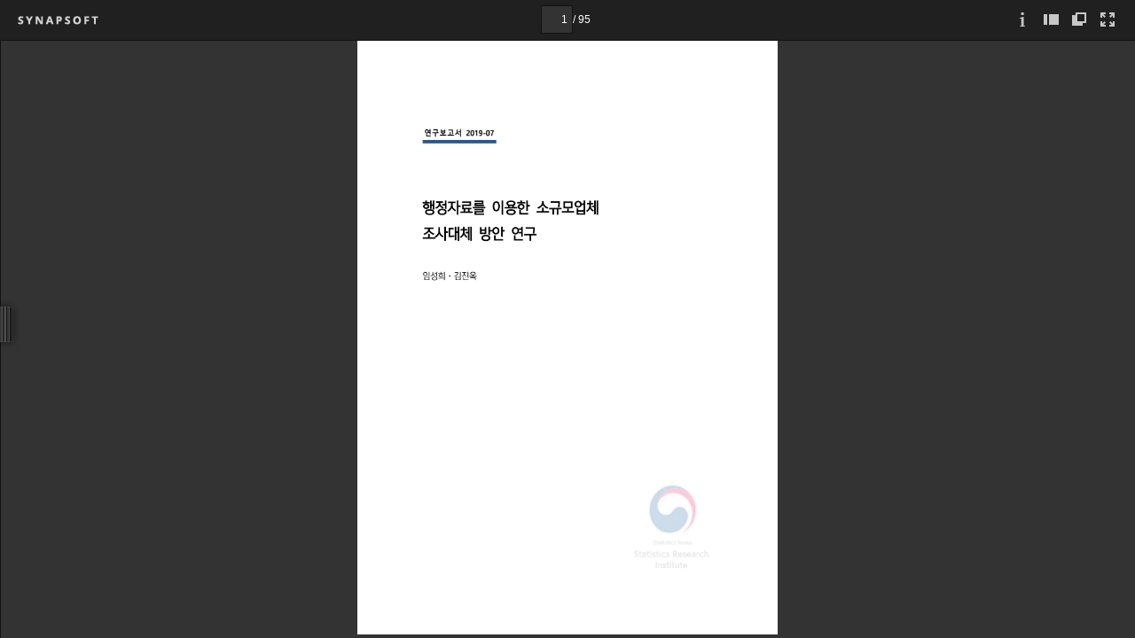

--- FILE ---
content_type: text/css
request_url: https://www.kostat.go.kr/synap/skin/css/config.css
body_size: 67
content:
/*!
 * 
 * Product name/Version: SynapDocumentViewer 22.9.1
 * 
 */

--- FILE ---
content_type: application/xml
request_url: https://www.kostat.go.kr/synap/preview/board/12057/fe61619e9965d8819b94354e6ebfa8f12b49f20682474ecb75bd3682e66915e5.xml?
body_size: 17739
content:
<?xml version='1.0' encoding='utf-8'?>
<index>
<use_single_page>false</use_single_page>
<file_name><![CDATA[fe61619e9965d8819b94354e6ebfa8f12b49f20682474ecb75bd3682e66915e5]]></file_name>
<file_type>pdf</file_type>
<w_m>false</w_m>
<pdf_cnt>95</pdf_cnt>
<pdf_list>
<pdf>
<id>1</id>
<title>Page 1</title>
<path_html><![CDATA[fe61619e9965d8819b94354e6ebfa8f12b49f20682474ecb75bd3682e66915e5.files/1.png]]></path_html>
<w>793</w>
<h>1121</h>
</pdf>
<pdf>
<id>2</id>
<title>Page 2</title>
<path_html><![CDATA[fe61619e9965d8819b94354e6ebfa8f12b49f20682474ecb75bd3682e66915e5.files/2.png]]></path_html>
<w>793</w>
<h>1121</h>
</pdf>
<pdf>
<id>3</id>
<title>Page 3</title>
<path_html><![CDATA[fe61619e9965d8819b94354e6ebfa8f12b49f20682474ecb75bd3682e66915e5.files/3.png]]></path_html>
<w>793</w>
<h>1121</h>
</pdf>
<pdf>
<id>4</id>
<title>Page 4</title>
<path_html><![CDATA[fe61619e9965d8819b94354e6ebfa8f12b49f20682474ecb75bd3682e66915e5.files/4.png]]></path_html>
<w>793</w>
<h>1121</h>
</pdf>
<pdf>
<id>5</id>
<title>Page 5</title>
<path_html><![CDATA[fe61619e9965d8819b94354e6ebfa8f12b49f20682474ecb75bd3682e66915e5.files/5.png]]></path_html>
<w>793</w>
<h>1121</h>
</pdf>
<pdf>
<id>6</id>
<title>Page 6</title>
<path_html><![CDATA[fe61619e9965d8819b94354e6ebfa8f12b49f20682474ecb75bd3682e66915e5.files/6.png]]></path_html>
<w>793</w>
<h>1121</h>
</pdf>
<pdf>
<id>7</id>
<title>Page 7</title>
<path_html><![CDATA[fe61619e9965d8819b94354e6ebfa8f12b49f20682474ecb75bd3682e66915e5.files/7.png]]></path_html>
<w>793</w>
<h>1121</h>
</pdf>
<pdf>
<id>8</id>
<title>Page 8</title>
<path_html><![CDATA[fe61619e9965d8819b94354e6ebfa8f12b49f20682474ecb75bd3682e66915e5.files/8.png]]></path_html>
<w>793</w>
<h>1121</h>
</pdf>
<pdf>
<id>9</id>
<title>Page 9</title>
<path_html><![CDATA[fe61619e9965d8819b94354e6ebfa8f12b49f20682474ecb75bd3682e66915e5.files/9.png]]></path_html>
<w>793</w>
<h>1121</h>
</pdf>
<pdf>
<id>10</id>
<title>Page 10</title>
<path_html><![CDATA[fe61619e9965d8819b94354e6ebfa8f12b49f20682474ecb75bd3682e66915e5.files/10.png]]></path_html>
<w>793</w>
<h>1121</h>
</pdf>
<pdf>
<id>11</id>
<title>Page 11</title>
<path_html><![CDATA[fe61619e9965d8819b94354e6ebfa8f12b49f20682474ecb75bd3682e66915e5.files/11.png]]></path_html>
<w>793</w>
<h>1121</h>
</pdf>
<pdf>
<id>12</id>
<title>Page 12</title>
<path_html><![CDATA[fe61619e9965d8819b94354e6ebfa8f12b49f20682474ecb75bd3682e66915e5.files/12.png]]></path_html>
<w>793</w>
<h>1121</h>
</pdf>
<pdf>
<id>13</id>
<title>Page 13</title>
<path_html><![CDATA[fe61619e9965d8819b94354e6ebfa8f12b49f20682474ecb75bd3682e66915e5.files/13.png]]></path_html>
<w>793</w>
<h>1121</h>
</pdf>
<pdf>
<id>14</id>
<title>Page 14</title>
<path_html><![CDATA[fe61619e9965d8819b94354e6ebfa8f12b49f20682474ecb75bd3682e66915e5.files/14.png]]></path_html>
<w>793</w>
<h>1121</h>
</pdf>
<pdf>
<id>15</id>
<title>Page 15</title>
<path_html><![CDATA[fe61619e9965d8819b94354e6ebfa8f12b49f20682474ecb75bd3682e66915e5.files/15.png]]></path_html>
<w>793</w>
<h>1121</h>
</pdf>
<pdf>
<id>16</id>
<title>Page 16</title>
<path_html><![CDATA[fe61619e9965d8819b94354e6ebfa8f12b49f20682474ecb75bd3682e66915e5.files/16.png]]></path_html>
<w>793</w>
<h>1121</h>
</pdf>
<pdf>
<id>17</id>
<title>Page 17</title>
<path_html><![CDATA[fe61619e9965d8819b94354e6ebfa8f12b49f20682474ecb75bd3682e66915e5.files/17.png]]></path_html>
<w>793</w>
<h>1121</h>
</pdf>
<pdf>
<id>18</id>
<title>Page 18</title>
<path_html><![CDATA[fe61619e9965d8819b94354e6ebfa8f12b49f20682474ecb75bd3682e66915e5.files/18.png]]></path_html>
<w>793</w>
<h>1121</h>
</pdf>
<pdf>
<id>19</id>
<title>Page 19</title>
<path_html><![CDATA[fe61619e9965d8819b94354e6ebfa8f12b49f20682474ecb75bd3682e66915e5.files/19.png]]></path_html>
<w>793</w>
<h>1121</h>
</pdf>
<pdf>
<id>20</id>
<title>Page 20</title>
<path_html><![CDATA[fe61619e9965d8819b94354e6ebfa8f12b49f20682474ecb75bd3682e66915e5.files/20.png]]></path_html>
<w>793</w>
<h>1121</h>
</pdf>
<pdf>
<id>21</id>
<title>Page 21</title>
<path_html><![CDATA[fe61619e9965d8819b94354e6ebfa8f12b49f20682474ecb75bd3682e66915e5.files/21.png]]></path_html>
<w>793</w>
<h>1121</h>
</pdf>
<pdf>
<id>22</id>
<title>Page 22</title>
<path_html><![CDATA[fe61619e9965d8819b94354e6ebfa8f12b49f20682474ecb75bd3682e66915e5.files/22.png]]></path_html>
<w>793</w>
<h>1121</h>
</pdf>
<pdf>
<id>23</id>
<title>Page 23</title>
<path_html><![CDATA[fe61619e9965d8819b94354e6ebfa8f12b49f20682474ecb75bd3682e66915e5.files/23.png]]></path_html>
<w>793</w>
<h>1121</h>
</pdf>
<pdf>
<id>24</id>
<title>Page 24</title>
<path_html><![CDATA[fe61619e9965d8819b94354e6ebfa8f12b49f20682474ecb75bd3682e66915e5.files/24.png]]></path_html>
<w>793</w>
<h>1121</h>
</pdf>
<pdf>
<id>25</id>
<title>Page 25</title>
<path_html><![CDATA[fe61619e9965d8819b94354e6ebfa8f12b49f20682474ecb75bd3682e66915e5.files/25.png]]></path_html>
<w>793</w>
<h>1121</h>
</pdf>
<pdf>
<id>26</id>
<title>Page 26</title>
<path_html><![CDATA[fe61619e9965d8819b94354e6ebfa8f12b49f20682474ecb75bd3682e66915e5.files/26.png]]></path_html>
<w>793</w>
<h>1121</h>
</pdf>
<pdf>
<id>27</id>
<title>Page 27</title>
<path_html><![CDATA[fe61619e9965d8819b94354e6ebfa8f12b49f20682474ecb75bd3682e66915e5.files/27.png]]></path_html>
<w>793</w>
<h>1121</h>
</pdf>
<pdf>
<id>28</id>
<title>Page 28</title>
<path_html><![CDATA[fe61619e9965d8819b94354e6ebfa8f12b49f20682474ecb75bd3682e66915e5.files/28.png]]></path_html>
<w>793</w>
<h>1121</h>
</pdf>
<pdf>
<id>29</id>
<title>Page 29</title>
<path_html><![CDATA[fe61619e9965d8819b94354e6ebfa8f12b49f20682474ecb75bd3682e66915e5.files/29.png]]></path_html>
<w>793</w>
<h>1121</h>
</pdf>
<pdf>
<id>30</id>
<title>Page 30</title>
<path_html><![CDATA[fe61619e9965d8819b94354e6ebfa8f12b49f20682474ecb75bd3682e66915e5.files/30.png]]></path_html>
<w>793</w>
<h>1121</h>
</pdf>
<pdf>
<id>31</id>
<title>Page 31</title>
<path_html><![CDATA[fe61619e9965d8819b94354e6ebfa8f12b49f20682474ecb75bd3682e66915e5.files/31.png]]></path_html>
<w>793</w>
<h>1121</h>
</pdf>
<pdf>
<id>32</id>
<title>Page 32</title>
<path_html><![CDATA[fe61619e9965d8819b94354e6ebfa8f12b49f20682474ecb75bd3682e66915e5.files/32.png]]></path_html>
<w>793</w>
<h>1121</h>
</pdf>
<pdf>
<id>33</id>
<title>Page 33</title>
<path_html><![CDATA[fe61619e9965d8819b94354e6ebfa8f12b49f20682474ecb75bd3682e66915e5.files/33.png]]></path_html>
<w>793</w>
<h>1121</h>
</pdf>
<pdf>
<id>34</id>
<title>Page 34</title>
<path_html><![CDATA[fe61619e9965d8819b94354e6ebfa8f12b49f20682474ecb75bd3682e66915e5.files/34.png]]></path_html>
<w>793</w>
<h>1121</h>
</pdf>
<pdf>
<id>35</id>
<title>Page 35</title>
<path_html><![CDATA[fe61619e9965d8819b94354e6ebfa8f12b49f20682474ecb75bd3682e66915e5.files/35.png]]></path_html>
<w>793</w>
<h>1121</h>
</pdf>
<pdf>
<id>36</id>
<title>Page 36</title>
<path_html><![CDATA[fe61619e9965d8819b94354e6ebfa8f12b49f20682474ecb75bd3682e66915e5.files/36.png]]></path_html>
<w>793</w>
<h>1121</h>
</pdf>
<pdf>
<id>37</id>
<title>Page 37</title>
<path_html><![CDATA[fe61619e9965d8819b94354e6ebfa8f12b49f20682474ecb75bd3682e66915e5.files/37.png]]></path_html>
<w>793</w>
<h>1121</h>
</pdf>
<pdf>
<id>38</id>
<title>Page 38</title>
<path_html><![CDATA[fe61619e9965d8819b94354e6ebfa8f12b49f20682474ecb75bd3682e66915e5.files/38.png]]></path_html>
<w>793</w>
<h>1121</h>
</pdf>
<pdf>
<id>39</id>
<title>Page 39</title>
<path_html><![CDATA[fe61619e9965d8819b94354e6ebfa8f12b49f20682474ecb75bd3682e66915e5.files/39.png]]></path_html>
<w>793</w>
<h>1121</h>
</pdf>
<pdf>
<id>40</id>
<title>Page 40</title>
<path_html><![CDATA[fe61619e9965d8819b94354e6ebfa8f12b49f20682474ecb75bd3682e66915e5.files/40.png]]></path_html>
<w>793</w>
<h>1121</h>
</pdf>
<pdf>
<id>41</id>
<title>Page 41</title>
<path_html><![CDATA[fe61619e9965d8819b94354e6ebfa8f12b49f20682474ecb75bd3682e66915e5.files/41.png]]></path_html>
<w>793</w>
<h>1121</h>
</pdf>
<pdf>
<id>42</id>
<title>Page 42</title>
<path_html><![CDATA[fe61619e9965d8819b94354e6ebfa8f12b49f20682474ecb75bd3682e66915e5.files/42.png]]></path_html>
<w>793</w>
<h>1121</h>
</pdf>
<pdf>
<id>43</id>
<title>Page 43</title>
<path_html><![CDATA[fe61619e9965d8819b94354e6ebfa8f12b49f20682474ecb75bd3682e66915e5.files/43.png]]></path_html>
<w>793</w>
<h>1121</h>
</pdf>
<pdf>
<id>44</id>
<title>Page 44</title>
<path_html><![CDATA[fe61619e9965d8819b94354e6ebfa8f12b49f20682474ecb75bd3682e66915e5.files/44.png]]></path_html>
<w>793</w>
<h>1121</h>
</pdf>
<pdf>
<id>45</id>
<title>Page 45</title>
<path_html><![CDATA[fe61619e9965d8819b94354e6ebfa8f12b49f20682474ecb75bd3682e66915e5.files/45.png]]></path_html>
<w>793</w>
<h>1121</h>
</pdf>
<pdf>
<id>46</id>
<title>Page 46</title>
<path_html><![CDATA[fe61619e9965d8819b94354e6ebfa8f12b49f20682474ecb75bd3682e66915e5.files/46.png]]></path_html>
<w>793</w>
<h>1121</h>
</pdf>
<pdf>
<id>47</id>
<title>Page 47</title>
<path_html><![CDATA[fe61619e9965d8819b94354e6ebfa8f12b49f20682474ecb75bd3682e66915e5.files/47.png]]></path_html>
<w>793</w>
<h>1121</h>
</pdf>
<pdf>
<id>48</id>
<title>Page 48</title>
<path_html><![CDATA[fe61619e9965d8819b94354e6ebfa8f12b49f20682474ecb75bd3682e66915e5.files/48.png]]></path_html>
<w>793</w>
<h>1121</h>
</pdf>
<pdf>
<id>49</id>
<title>Page 49</title>
<path_html><![CDATA[fe61619e9965d8819b94354e6ebfa8f12b49f20682474ecb75bd3682e66915e5.files/49.png]]></path_html>
<w>793</w>
<h>1121</h>
</pdf>
<pdf>
<id>50</id>
<title>Page 50</title>
<path_html><![CDATA[fe61619e9965d8819b94354e6ebfa8f12b49f20682474ecb75bd3682e66915e5.files/50.png]]></path_html>
<w>793</w>
<h>1121</h>
</pdf>
<pdf>
<id>51</id>
<title>Page 51</title>
<path_html><![CDATA[fe61619e9965d8819b94354e6ebfa8f12b49f20682474ecb75bd3682e66915e5.files/51.png]]></path_html>
<w>793</w>
<h>1121</h>
</pdf>
<pdf>
<id>52</id>
<title>Page 52</title>
<path_html><![CDATA[fe61619e9965d8819b94354e6ebfa8f12b49f20682474ecb75bd3682e66915e5.files/52.png]]></path_html>
<w>793</w>
<h>1121</h>
</pdf>
<pdf>
<id>53</id>
<title>Page 53</title>
<path_html><![CDATA[fe61619e9965d8819b94354e6ebfa8f12b49f20682474ecb75bd3682e66915e5.files/53.png]]></path_html>
<w>793</w>
<h>1121</h>
</pdf>
<pdf>
<id>54</id>
<title>Page 54</title>
<path_html><![CDATA[fe61619e9965d8819b94354e6ebfa8f12b49f20682474ecb75bd3682e66915e5.files/54.png]]></path_html>
<w>793</w>
<h>1121</h>
</pdf>
<pdf>
<id>55</id>
<title>Page 55</title>
<path_html><![CDATA[fe61619e9965d8819b94354e6ebfa8f12b49f20682474ecb75bd3682e66915e5.files/55.png]]></path_html>
<w>793</w>
<h>1121</h>
</pdf>
<pdf>
<id>56</id>
<title>Page 56</title>
<path_html><![CDATA[fe61619e9965d8819b94354e6ebfa8f12b49f20682474ecb75bd3682e66915e5.files/56.png]]></path_html>
<w>793</w>
<h>1121</h>
</pdf>
<pdf>
<id>57</id>
<title>Page 57</title>
<path_html><![CDATA[fe61619e9965d8819b94354e6ebfa8f12b49f20682474ecb75bd3682e66915e5.files/57.png]]></path_html>
<w>793</w>
<h>1121</h>
</pdf>
<pdf>
<id>58</id>
<title>Page 58</title>
<path_html><![CDATA[fe61619e9965d8819b94354e6ebfa8f12b49f20682474ecb75bd3682e66915e5.files/58.png]]></path_html>
<w>793</w>
<h>1121</h>
</pdf>
<pdf>
<id>59</id>
<title>Page 59</title>
<path_html><![CDATA[fe61619e9965d8819b94354e6ebfa8f12b49f20682474ecb75bd3682e66915e5.files/59.png]]></path_html>
<w>793</w>
<h>1121</h>
</pdf>
<pdf>
<id>60</id>
<title>Page 60</title>
<path_html><![CDATA[fe61619e9965d8819b94354e6ebfa8f12b49f20682474ecb75bd3682e66915e5.files/60.png]]></path_html>
<w>793</w>
<h>1121</h>
</pdf>
<pdf>
<id>61</id>
<title>Page 61</title>
<path_html><![CDATA[fe61619e9965d8819b94354e6ebfa8f12b49f20682474ecb75bd3682e66915e5.files/61.png]]></path_html>
<w>793</w>
<h>1121</h>
</pdf>
<pdf>
<id>62</id>
<title>Page 62</title>
<path_html><![CDATA[fe61619e9965d8819b94354e6ebfa8f12b49f20682474ecb75bd3682e66915e5.files/62.png]]></path_html>
<w>793</w>
<h>1121</h>
</pdf>
<pdf>
<id>63</id>
<title>Page 63</title>
<path_html><![CDATA[fe61619e9965d8819b94354e6ebfa8f12b49f20682474ecb75bd3682e66915e5.files/63.png]]></path_html>
<w>793</w>
<h>1121</h>
</pdf>
<pdf>
<id>64</id>
<title>Page 64</title>
<path_html><![CDATA[fe61619e9965d8819b94354e6ebfa8f12b49f20682474ecb75bd3682e66915e5.files/64.png]]></path_html>
<w>793</w>
<h>1121</h>
</pdf>
<pdf>
<id>65</id>
<title>Page 65</title>
<path_html><![CDATA[fe61619e9965d8819b94354e6ebfa8f12b49f20682474ecb75bd3682e66915e5.files/65.png]]></path_html>
<w>793</w>
<h>1121</h>
</pdf>
<pdf>
<id>66</id>
<title>Page 66</title>
<path_html><![CDATA[fe61619e9965d8819b94354e6ebfa8f12b49f20682474ecb75bd3682e66915e5.files/66.png]]></path_html>
<w>793</w>
<h>1121</h>
</pdf>
<pdf>
<id>67</id>
<title>Page 67</title>
<path_html><![CDATA[fe61619e9965d8819b94354e6ebfa8f12b49f20682474ecb75bd3682e66915e5.files/67.png]]></path_html>
<w>793</w>
<h>1121</h>
</pdf>
<pdf>
<id>68</id>
<title>Page 68</title>
<path_html><![CDATA[fe61619e9965d8819b94354e6ebfa8f12b49f20682474ecb75bd3682e66915e5.files/68.png]]></path_html>
<w>793</w>
<h>1121</h>
</pdf>
<pdf>
<id>69</id>
<title>Page 69</title>
<path_html><![CDATA[fe61619e9965d8819b94354e6ebfa8f12b49f20682474ecb75bd3682e66915e5.files/69.png]]></path_html>
<w>793</w>
<h>1121</h>
</pdf>
<pdf>
<id>70</id>
<title>Page 70</title>
<path_html><![CDATA[fe61619e9965d8819b94354e6ebfa8f12b49f20682474ecb75bd3682e66915e5.files/70.png]]></path_html>
<w>793</w>
<h>1121</h>
</pdf>
<pdf>
<id>71</id>
<title>Page 71</title>
<path_html><![CDATA[fe61619e9965d8819b94354e6ebfa8f12b49f20682474ecb75bd3682e66915e5.files/71.png]]></path_html>
<w>793</w>
<h>1121</h>
</pdf>
<pdf>
<id>72</id>
<title>Page 72</title>
<path_html><![CDATA[fe61619e9965d8819b94354e6ebfa8f12b49f20682474ecb75bd3682e66915e5.files/72.png]]></path_html>
<w>793</w>
<h>1121</h>
</pdf>
<pdf>
<id>73</id>
<title>Page 73</title>
<path_html><![CDATA[fe61619e9965d8819b94354e6ebfa8f12b49f20682474ecb75bd3682e66915e5.files/73.png]]></path_html>
<w>793</w>
<h>1121</h>
</pdf>
<pdf>
<id>74</id>
<title>Page 74</title>
<path_html><![CDATA[fe61619e9965d8819b94354e6ebfa8f12b49f20682474ecb75bd3682e66915e5.files/74.png]]></path_html>
<w>793</w>
<h>1121</h>
</pdf>
<pdf>
<id>75</id>
<title>Page 75</title>
<path_html><![CDATA[fe61619e9965d8819b94354e6ebfa8f12b49f20682474ecb75bd3682e66915e5.files/75.png]]></path_html>
<w>793</w>
<h>1121</h>
</pdf>
<pdf>
<id>76</id>
<title>Page 76</title>
<path_html><![CDATA[fe61619e9965d8819b94354e6ebfa8f12b49f20682474ecb75bd3682e66915e5.files/76.png]]></path_html>
<w>793</w>
<h>1121</h>
</pdf>
<pdf>
<id>77</id>
<title>Page 77</title>
<path_html><![CDATA[fe61619e9965d8819b94354e6ebfa8f12b49f20682474ecb75bd3682e66915e5.files/77.png]]></path_html>
<w>793</w>
<h>1121</h>
</pdf>
<pdf>
<id>78</id>
<title>Page 78</title>
<path_html><![CDATA[fe61619e9965d8819b94354e6ebfa8f12b49f20682474ecb75bd3682e66915e5.files/78.png]]></path_html>
<w>793</w>
<h>1121</h>
</pdf>
<pdf>
<id>79</id>
<title>Page 79</title>
<path_html><![CDATA[fe61619e9965d8819b94354e6ebfa8f12b49f20682474ecb75bd3682e66915e5.files/79.png]]></path_html>
<w>793</w>
<h>1121</h>
</pdf>
<pdf>
<id>80</id>
<title>Page 80</title>
<path_html><![CDATA[fe61619e9965d8819b94354e6ebfa8f12b49f20682474ecb75bd3682e66915e5.files/80.png]]></path_html>
<w>793</w>
<h>1121</h>
</pdf>
<pdf>
<id>81</id>
<title>Page 81</title>
<path_html><![CDATA[fe61619e9965d8819b94354e6ebfa8f12b49f20682474ecb75bd3682e66915e5.files/81.png]]></path_html>
<w>793</w>
<h>1121</h>
</pdf>
<pdf>
<id>82</id>
<title>Page 82</title>
<path_html><![CDATA[fe61619e9965d8819b94354e6ebfa8f12b49f20682474ecb75bd3682e66915e5.files/82.png]]></path_html>
<w>793</w>
<h>1121</h>
</pdf>
<pdf>
<id>83</id>
<title>Page 83</title>
<path_html><![CDATA[fe61619e9965d8819b94354e6ebfa8f12b49f20682474ecb75bd3682e66915e5.files/83.png]]></path_html>
<w>793</w>
<h>1121</h>
</pdf>
<pdf>
<id>84</id>
<title>Page 84</title>
<path_html><![CDATA[fe61619e9965d8819b94354e6ebfa8f12b49f20682474ecb75bd3682e66915e5.files/84.png]]></path_html>
<w>793</w>
<h>1121</h>
</pdf>
<pdf>
<id>85</id>
<title>Page 85</title>
<path_html><![CDATA[fe61619e9965d8819b94354e6ebfa8f12b49f20682474ecb75bd3682e66915e5.files/85.png]]></path_html>
<w>793</w>
<h>1121</h>
</pdf>
<pdf>
<id>86</id>
<title>Page 86</title>
<path_html><![CDATA[fe61619e9965d8819b94354e6ebfa8f12b49f20682474ecb75bd3682e66915e5.files/86.png]]></path_html>
<w>793</w>
<h>1121</h>
</pdf>
<pdf>
<id>87</id>
<title>Page 87</title>
<path_html><![CDATA[fe61619e9965d8819b94354e6ebfa8f12b49f20682474ecb75bd3682e66915e5.files/87.png]]></path_html>
<w>793</w>
<h>1121</h>
</pdf>
<pdf>
<id>88</id>
<title>Page 88</title>
<path_html><![CDATA[fe61619e9965d8819b94354e6ebfa8f12b49f20682474ecb75bd3682e66915e5.files/88.png]]></path_html>
<w>793</w>
<h>1121</h>
</pdf>
<pdf>
<id>89</id>
<title>Page 89</title>
<path_html><![CDATA[fe61619e9965d8819b94354e6ebfa8f12b49f20682474ecb75bd3682e66915e5.files/89.png]]></path_html>
<w>793</w>
<h>1121</h>
</pdf>
<pdf>
<id>90</id>
<title>Page 90</title>
<path_html><![CDATA[fe61619e9965d8819b94354e6ebfa8f12b49f20682474ecb75bd3682e66915e5.files/90.png]]></path_html>
<w>793</w>
<h>1121</h>
</pdf>
<pdf>
<id>91</id>
<title>Page 91</title>
<path_html><![CDATA[fe61619e9965d8819b94354e6ebfa8f12b49f20682474ecb75bd3682e66915e5.files/91.png]]></path_html>
<w>793</w>
<h>1121</h>
</pdf>
<pdf>
<id>92</id>
<title>Page 92</title>
<path_html><![CDATA[fe61619e9965d8819b94354e6ebfa8f12b49f20682474ecb75bd3682e66915e5.files/92.png]]></path_html>
<w>793</w>
<h>1121</h>
</pdf>
<pdf>
<id>93</id>
<title>Page 93</title>
<path_html><![CDATA[fe61619e9965d8819b94354e6ebfa8f12b49f20682474ecb75bd3682e66915e5.files/93.png]]></path_html>
<w>793</w>
<h>1121</h>
</pdf>
<pdf>
<id>94</id>
<title>Page 94</title>
<path_html><![CDATA[fe61619e9965d8819b94354e6ebfa8f12b49f20682474ecb75bd3682e66915e5.files/94.png]]></path_html>
<w>793</w>
<h>1121</h>
</pdf>
<pdf>
<id>95</id>
<title>Page 95</title>
<path_html><![CDATA[fe61619e9965d8819b94354e6ebfa8f12b49f20682474ecb75bd3682e66915e5.files/95.png]]></path_html>
<w>793</w>
<h>1121</h>
</pdf>
</pdf_list>
</index>


--- FILE ---
content_type: application/xml
request_url: https://www.kostat.go.kr/synap/preview/board/12057/fe61619e9965d8819b94354e6ebfa8f12b49f20682474ecb75bd3682e66915e5.files/fe61619e9965d8819b94354e6ebfa8f12b49f20682474ecb75bd3682e66915e5_5.xml?
body_size: 60607
content:
<?xml version="1.0" encoding="UTF-8" ?>
<document>
<page w="793" h="1121">
<text l='353.148407' t='213.089539' w='24.000000' h='22.009247' >요</text>
<text l='571.240051' t='235.098785' w='0.000000' h='0.000000' > </text>
<text l='416.174866' t='212.089111' w='24.000000' h='27.011351' >약</text>
<text l='635.266968' t='235.098785' w='0.000000' h='0.000000' ></text>
<text l='635.266968' t='235.098785' w='0.000000' h='0.000000' ></text>
<text l='166.069778' t='301.126526' w='5.333333' h='12.005045' >S</text>
<text l='175.073578' t='301.126526' w='6.666667' h='11.004623' >B</text>
<text l='184.077362' t='301.126526' w='6.666667' h='11.004623' >R</text>
<text l='193.081146' t='300.126099' w='2.666667' h='14.005885' >(</text>
<text l='198.083237' t='301.126526' w='6.666667' h='12.005045' >S</text>
<text l='206.086594' t='302.126953' w='4.000000' h='11.004623' >t</text>
<text l='211.088684' t='304.127808' w='5.333333' h='9.003783' >a</text>
<text l='218.091644' t='302.126953' w='4.000000' h='11.004623' >t</text>
<text l='224.094162' t='301.126526' w='0.000000' h='11.004623' >i</text>
<text l='227.095428' t='304.127808' w='4.000000' h='9.003783' >s</text>
<text l='233.097946' t='302.126953' w='4.000000' h='11.004623' >t</text>
<text l='238.100037' t='301.126526' w='0.000000' h='11.004623' >i</text>
<text l='241.101303' t='304.127808' w='6.666667' h='9.003783' >c</text>
<text l='249.104675' t='304.127808' w='5.333333' h='9.003783' >a</text>
<text l='257.108032' t='301.126526' w='0.000000' h='11.004623' >l</text>
<text l='298.125275' t='312.131165' w='0.000000' h='0.000000' > </text>
<text l='268.112671' t='301.126526' w='8.000000' h='11.004623' >B</text>
<text l='277.116455' t='304.127808' w='6.666667' h='9.003783' >u</text>
<text l='286.120239' t='304.127808' w='4.000000' h='9.003783' >s</text>
<text l='293.123169' t='301.126526' w='0.000000' h='11.004623' >i</text>
<text l='296.124451' t='304.127808' w='6.666667' h='8.003363' >n</text>
<text l='304.127808' t='304.127808' w='6.666667' h='9.003783' >e</text>
<text l='312.131165' t='304.127808' w='4.000000' h='9.003783' >s</text>
<text l='318.133667' t='304.127808' w='4.000000' h='9.003783' >s</text>
<text l='363.152588' t='312.131165' w='0.000000' h='0.000000' > </text>
<text l='333.139984' t='301.126526' w='6.666667' h='11.004623' >R</text>
<text l='342.143768' t='304.127808' w='5.333333' h='9.003783' >e</text>
<text l='350.147156' t='304.127808' w='6.666667' h='12.005045' >g</text>
<text l='359.150940' t='301.126526' w='0.000000' h='11.004623' >i</text>
<text l='362.152191' t='304.127808' w='4.000000' h='9.003783' >s</text>
<text l='368.154724' t='302.126953' w='4.000000' h='11.004623' >t</text>
<text l='373.156799' t='304.127808' w='6.666667' h='9.003783' >e</text>
<text l='382.160583' t='304.127808' w='2.666667' h='8.003363' >r</text>
<text l='386.162292' t='304.127808' w='4.000000' h='9.003783' >s</text>
<text l='393.165222' t='303.127380' w='0.000000' h='10.004204' >;</text>
<text l='435.182861' t='312.131165' w='0.000000' h='0.000000' > </text>
<text l='404.169800' t='300.126099' w='12.000000' h='14.005885' >통</text>
<text l='417.175293' t='299.125702' w='10.666667' h='15.006306' >계</text>
<text l='431.181152' t='299.125702' w='9.333334' h='15.006306' >기</text>
<text l='444.186646' t='299.125702' w='10.666667' h='15.006306' >업</text>
<text l='456.191711' t='300.126099' w='12.000000' h='14.005885' >등</text>
<text l='470.197571' t='300.126099' w='12.000000' h='14.005885' >록</text>
<text l='483.203064' t='300.126099' w='12.000000' h='14.005885' >부</text>
<text l='497.208923' t='300.126099' w='2.666667' h='14.005885' >)</text>
<text l='501.210632' t='299.125702' w='12.000000' h='15.006306' >을</text>
<text l='618.259766' t='312.131165' w='0.000000' h='0.000000' > </text>
<text l='523.219849' t='299.125702' w='9.333334' h='15.006306' >기</text>
<text l='536.225342' t='299.125702' w='12.000000' h='15.006306' >반</text>
<text l='548.230347' t='300.126099' w='12.000000' h='12.005045' >으</text>
<text l='562.236267' t='300.126099' w='12.000000' h='12.005045' >로</text>
<text l='679.285400' t='312.131165' w='0.000000' h='0.000000' > </text>
<text l='583.245117' t='299.125702' w='9.333334' h='15.006306' >경</text>
<text l='595.250122' t='299.125702' w='12.000000' h='15.006306' >제</text>
<text l='609.255981' t='300.126099' w='12.000000' h='14.005885' >통</text>
<text l='622.261475' t='299.125702' w='10.666667' h='15.006306' >계</text>
<text l='635.266968' t='300.126099' w='12.000000' h='14.005885' >를</text>
<text l='752.316101' t='312.131165' w='0.000000' h='0.000000' ></text>
<text l='752.316101' t='312.131165' w='0.000000' h='0.000000' ></text>
<text l='145.060959' t='328.137878' w='12.000000' h='15.006306' >작</text>
<text l='158.066422' t='328.137878' w='12.000000' h='15.006306' >성</text>
<text l='172.072311' t='328.137878' w='12.000000' h='15.006306' >하</text>
<text l='185.077759' t='328.137878' w='12.000000' h='15.006306' >는</text>
<text l='302.126953' t='341.143341' w='0.000000' h='0.000000' > </text>
<text l='205.086166' t='329.138306' w='12.000000' h='14.005885' >주</text>
<text l='219.092072' t='329.138306' w='12.000000' h='12.005045' >요</text>
<text l='336.141235' t='341.143341' w='0.000000' h='0.000000' > </text>
<text l='239.100464' t='329.138306' w='12.000000' h='14.005885' >국</text>
<text l='253.106354' t='328.137878' w='12.000000' h='15.006306' >가</text>
<text l='266.111816' t='328.137878' w='10.666667' h='15.006306' >에</text>
<text l='279.117279' t='328.137878' w='10.666667' h='15.006306' >서</text>
<text l='292.122742' t='328.137878' w='12.000000' h='15.006306' >는</text>
<text l='409.171936' t='341.143341' w='0.000000' h='0.000000' > </text>
<text l='313.131592' t='328.137878' w='10.666667' h='15.006306' >경</text>
<text l='326.137024' t='328.137878' w='10.666667' h='15.006306' >영</text>
<text l='339.142517' t='329.138306' w='12.000000' h='14.005885' >구</text>
<text l='353.148407' t='329.138306' w='12.000000' h='12.005045' >조</text>
<text l='366.153870' t='328.137878' w='12.000000' h='15.006306' >가</text>
<text l='483.203064' t='341.143341' w='0.000000' h='0.000000' > </text>
<text l='387.162689' t='328.137878' w='10.666667' h='15.006306' >비</text>
<text l='400.168152' t='329.138306' w='12.000000' h='11.004623' >교</text>
<text l='413.173584' t='328.137878' w='10.666667' h='15.006306' >적</text>
<text l='530.222778' t='341.143341' w='0.000000' h='0.000000' > </text>
<text l='434.182434' t='328.137878' w='12.000000' h='15.006306' >단</text>
<text l='447.187927' t='328.137878' w='12.000000' h='15.006306' >순</text>
<text l='460.193359' t='328.137878' w='12.000000' h='15.006306' >하</text>
<text l='473.198822' t='329.138306' w='12.000000' h='11.004623' >고</text>
<text l='590.248047' t='341.143341' w='0.000000' h='0.000000' > </text>
<text l='494.207642' t='328.137878' w='12.000000' h='15.006306' >전</text>
<text l='507.213135' t='328.137878' w='12.000000' h='15.006306' >체</text>
<text l='624.262329' t='341.143341' w='0.000000' h='0.000000' > </text>
<text l='528.221924' t='328.137878' w='12.000000' h='15.006306' >총</text>
<text l='541.227417' t='328.137878' w='12.000000' h='15.006306' >합</text>
<text l='554.232910' t='328.137878' w='12.000000' h='15.006306' >에</text>
<text l='671.282104' t='341.143341' w='0.000000' h='0.000000' > </text>
<text l='575.241699' t='329.138306' w='12.000000' h='11.004623' >크</text>
<text l='588.247192' t='328.137878' w='10.666667' h='15.006306' >게</text>
<text l='705.296326' t='341.143341' w='0.000000' h='0.000000' > </text>
<text l='609.255981' t='328.137878' w='10.666667' h='15.006306' >영</text>
<text l='622.261475' t='328.137878' w='12.000000' h='15.006306' >향</text>
<text l='635.266968' t='328.137878' w='12.000000' h='15.006306' >을</text>
<text l='752.316101' t='341.143341' w='0.000000' h='0.000000' ></text>
<text l='752.316101' t='341.143341' w='0.000000' h='0.000000' ></text>
<text l='145.060959' t='358.150482' w='12.000000' h='14.005885' >주</text>
<text l='158.066422' t='357.150085' w='12.000000' h='15.006306' >지</text>
<text l='275.115601' t='370.155518' w='0.000000' h='0.000000' > </text>
<text l='179.075241' t='357.150085' w='12.000000' h='15.006306' >않</text>
<text l='192.080719' t='358.150482' w='12.000000' h='11.004623' >으</text>
<text l='206.086594' t='357.150085' w='12.000000' h='15.006306' >나</text>
<text l='322.135376' t='370.155518' w='0.000000' h='0.000000' > </text>
<text l='225.094589' t='357.150085' w='12.000000' h='15.006306' >응</text>
<text l='239.100464' t='357.150085' w='12.000000' h='15.006306' >답</text>
<text l='251.105515' t='357.150085' w='12.000000' h='15.006306' >부</text>
<text l='265.111389' t='357.150085' w='12.000000' h='15.006306' >담</text>
<text l='278.116882' t='357.150085' w='10.666667' h='15.006306' >이</text>
<text l='395.166077' t='370.155518' w='0.000000' h='0.000000' > </text>
<text l='298.125275' t='357.150085' w='12.000000' h='14.005885' >큰</text>
<text l='415.174438' t='370.155518' w='0.000000' h='0.000000' > </text>
<text l='318.133667' t='358.150482' w='12.000000' h='11.004623' >소</text>
<text l='331.139160' t='358.150482' w='12.000000' h='14.005885' >규</text>
<text l='345.145020' t='358.150482' w='12.000000' h='11.004623' >모</text>
<text l='462.194214' t='370.155518' w='0.000000' h='0.000000' > </text>
<text l='364.153015' t='357.150085' w='13.333334' h='15.006306' >사</text>
<text l='378.158905' t='357.150085' w='10.666667' h='15.006306' >업</text>
<text l='391.164368' t='357.150085' w='12.000000' h='15.006306' >체</text>
<text l='404.169800' t='357.150085' w='12.000000' h='15.006306' >에</text>
<text l='521.218994' t='370.155518' w='0.000000' h='0.000000' > </text>
<text l='425.178650' t='357.150085' w='10.666667' h='15.006306' >대</text>
<text l='438.184143' t='357.150085' w='10.666667' h='15.006306' >해</text>
<text l='450.189178' t='357.150085' w='12.000000' h='15.006306' >서</text>
<text l='464.195038' t='357.150085' w='12.000000' h='14.005885' >는</text>
<text l='581.244263' t='370.155518' w='0.000000' h='0.000000' > </text>
<text l='484.203461' t='358.150482' w='12.000000' h='11.004623' >조</text>
<text l='497.208923' t='357.150085' w='12.000000' h='15.006306' >사</text>
<text l='510.214355' t='357.150085' w='12.000000' h='15.006306' >자</text>
<text l='524.220276' t='358.150482' w='12.000000' h='12.005045' >료</text>
<text l='538.226196' t='357.150085' w='2.666667' h='15.006306' >(</text>
<text l='542.227844' t='358.150482' w='6.666667' h='12.005045' >S</text>
<text l='551.231628' t='362.152191' w='6.666667' h='8.003363' >u</text>
<text l='560.235413' t='361.151733' w='4.000000' h='9.003783' >r</text>
<text l='564.237061' t='362.152191' w='6.666667' h='8.003363' >v</text>
<text l='572.240479' t='361.151733' w='6.666667' h='9.003783' >e</text>
<text l='580.243835' t='362.152191' w='5.333333' h='11.004623' >y</text>
<text l='625.262695' t='370.155518' w='0.000000' h='0.000000' > </text>
<text l='594.249695' t='358.150482' w='6.666667' h='12.005045' >d</text>
<text l='603.253479' t='361.151733' w='5.333333' h='9.003783' >a</text>
<text l='610.256470' t='359.150940' w='4.000000' h='11.004623' >t</text>
<text l='615.258545' t='361.151733' w='6.666667' h='9.003783' >a</text>
<text l='624.262329' t='357.150085' w='2.666667' h='15.006306' >)</text>
<text l='667.280396' t='370.155518' w='0.000000' h='0.000000' > </text>
<text l='636.267334' t='357.150085' w='10.666667' h='15.006306' >대</text>
<text l='752.316101' t='370.155518' w='0.000000' h='0.000000' ></text>
<text l='752.316101' t='370.155518' w='0.000000' h='0.000000' ></text>
<text l='145.060959' t='386.162292' w='12.000000' h='14.005885' >신</text>
<text l='262.110138' t='399.167725' w='0.000000' h='0.000000' > </text>
<text l='165.069366' t='386.162292' w='12.000000' h='15.006306' >행</text>
<text l='178.074829' t='386.162292' w='10.666667' h='15.006306' >정</text>
<text l='191.080292' t='386.162292' w='12.000000' h='14.005885' >자</text>
<text l='205.086166' t='387.162689' w='12.000000' h='12.005045' >료</text>
<text l='219.092072' t='386.162292' w='2.666667' h='15.006306' >(</text>
<text l='223.093735' t='387.162689' w='8.000000' h='12.005045' >A</text>
<text l='233.097946' t='387.162689' w='6.666667' h='12.005045' >d</text>
<text l='243.102158' t='390.163940' w='9.333334' h='9.003783' >m</text>
<text l='255.107178' t='387.162689' w='1.333333' h='12.005045' >i</text>
<text l='259.108887' t='390.163940' w='5.333333' h='9.003783' >n</text>
<text l='268.112671' t='387.162689' w='0.000000' h='12.005045' >i</text>
<text l='271.113922' t='390.163940' w='4.000000' h='9.003783' >s</text>
<text l='277.116455' t='388.163086' w='2.666667' h='11.004623' >t</text>
<text l='282.118530' t='390.163940' w='4.000000' h='9.003783' >r</text>
<text l='287.120667' t='390.163940' w='5.333333' h='9.003783' >a</text>
<text l='294.123596' t='388.163086' w='4.000000' h='11.004623' >t</text>
<text l='300.126099' t='387.162689' w='0.000000' h='12.005045' >i</text>
<text l='303.127380' t='390.163940' w='5.333333' h='9.003783' >v</text>
<text l='310.130310' t='390.163940' w='6.666667' h='9.003783' >e</text>
<text l='325.136627' t='387.162689' w='5.333333' h='12.005045' >d</text>
<text l='333.139984' t='390.163940' w='5.333333' h='9.003783' >a</text>
<text l='341.143341' t='388.163086' w='4.000000' h='11.004623' >t</text>
<text l='346.145447' t='390.163940' w='5.333333' h='9.003783' >a</text>
<text l='354.148804' t='386.162292' w='2.666667' h='15.006306' >)</text>
<text l='359.150940' t='386.162292' w='12.000000' h='15.006306' >를</text>
<text l='476.200073' t='399.167725' w='0.000000' h='0.000000' > </text>
<text l='379.159302' t='386.162292' w='10.666667' h='14.005885' >이</text>
<text l='392.164795' t='386.162292' w='12.000000' h='15.006306' >용</text>
<text l='405.170258' t='386.162292' w='12.000000' h='14.005885' >하</text>
<text l='418.175720' t='386.162292' w='12.000000' h='14.005885' >는</text>
<text l='535.224915' t='399.167725' w='0.000000' h='0.000000' > </text>
<text l='438.184143' t='386.162292' w='12.000000' h='15.006306' >등</text>
<text l='555.233276' t='399.167725' w='0.000000' h='0.000000' > </text>
<text l='457.192108' t='386.162292' w='12.000000' h='15.006306' >통</text>
<text l='471.197998' t='386.162292' w='10.666667' h='14.005885' >계</text>
<text l='484.203461' t='386.162292' w='12.000000' h='15.006306' >작</text>
<text l='497.208923' t='386.162292' w='10.666667' h='15.006306' >성</text>
<text l='510.214355' t='386.162292' w='12.000000' h='14.005885' >에</text>
<text l='627.263550' t='399.167725' w='0.000000' h='0.000000' > </text>
<text l='530.222778' t='386.162292' w='12.000000' h='13.005465' >효</text>
<text l='543.228271' t='386.162292' w='12.000000' h='15.006306' >율</text>
<text l='556.233765' t='386.162292' w='12.000000' h='15.006306' >성</text>
<text l='569.239197' t='386.162292' w='12.000000' h='15.006306' >을</text>
<text l='686.288330' t='399.167725' w='0.000000' h='0.000000' > </text>
<text l='590.248047' t='386.162292' w='9.333334' h='14.005885' >기</text>
<text l='602.253052' t='386.162292' w='12.000000' h='14.005885' >하</text>
<text l='615.258545' t='387.162689' w='12.000000' h='11.004623' >고</text>
<text l='733.308105' t='399.167725' w='0.000000' h='0.000000' > </text>
<text l='636.267334' t='386.162292' w='12.000000' h='15.006306' >있</text>
<text l='752.316101' t='399.167725' w='0.000000' h='0.000000' ></text>
<text l='752.316101' t='399.167725' w='0.000000' h='0.000000' ></text>
<text l='146.061371' t='415.174438' w='12.000000' h='14.005885' >다</text>
<text l='159.066833' t='427.179504' w='1.333333' h='1.000420' >.</text>
<text l='201.084503' t='427.179504' w='0.000000' h='0.000000' > </text>
<text l='169.071045' t='415.174438' w='12.000000' h='14.005885' >우</text>
<text l='183.076935' t='415.174438' w='10.666667' h='14.005885' >리</text>
<text l='196.082397' t='415.174438' w='12.000000' h='14.005885' >나</text>
<text l='209.087860' t='415.174438' w='12.000000' h='14.005885' >라</text>
<text l='222.093323' t='415.174438' w='12.000000' h='12.005045' >도</text>
<text l='339.142517' t='427.179504' w='0.000000' h='0.000000' > </text>
<text l='242.101730' t='414.174042' w='12.000000' h='15.006306' >최</text>
<text l='255.107178' t='415.174438' w='12.000000' h='14.005885' >근</text>
<text l='372.156372' t='427.179504' w='0.000000' h='0.000000' > </text>
<text l='276.116028' t='416.174866' w='6.666667' h='12.005045' >S</text>
<text l='285.119812' t='416.174866' w='6.666667' h='11.004623' >B</text>
<text l='294.123596' t='416.174866' w='6.666667' h='11.004623' >R</text>
<text l='303.127380' t='415.174438' w='9.333334' h='14.005885' >이</text>
<text l='419.176117' t='427.179504' w='0.000000' h='0.000000' > </text>
<text l='322.135376' t='415.174438' w='12.000000' h='14.005885' >구</text>
<text l='336.141235' t='414.174042' w='12.000000' h='15.006306' >축</text>
<text l='349.146698' t='415.174438' w='10.666667' h='14.005885' >되</text>
<text l='363.152588' t='415.174438' w='9.333334' h='14.005885' >어</text>
<text l='479.201355' t='427.179504' w='0.000000' h='0.000000' > </text>
<text l='382.160583' t='416.174866' w='12.000000' h='10.004204' >그</text>
<text l='499.209778' t='427.179504' w='0.000000' h='0.000000' > </text>
<text l='402.169006' t='414.174042' w='12.000000' h='15.006306' >활</text>
<text l='416.174866' t='415.174438' w='12.000000' h='14.005885' >용</text>
<text l='429.180359' t='415.174438' w='10.666667' h='14.005885' >성</text>
<text l='442.185791' t='414.174042' w='12.000000' h='15.006306' >을</text>
<text l='559.234985' t='427.179504' w='0.000000' h='0.000000' > </text>
<text l='462.194214' t='415.174438' w='12.000000' h='14.005885' >논</text>
<text l='475.199677' t='415.174438' w='12.000000' h='14.005885' >하</text>
<text l='489.205566' t='415.174438' w='12.000000' h='14.005885' >는</text>
<text l='606.254761' t='427.179504' w='0.000000' h='0.000000' > </text>
<text l='508.213562' t='415.174438' w='12.000000' h='14.005885' >시</text>
<text l='522.219421' t='415.174438' w='10.666667' h='14.005885' >점</text>
<text l='535.224915' t='415.174438' w='12.000000' h='14.005885' >에</text>
<text l='548.230347' t='415.174438' w='12.000000' h='14.005885' >서</text>
<text l='665.279541' t='427.179504' w='0.000000' h='0.000000' > </text>
<text l='569.239197' t='415.174438' w='10.666667' h='14.005885' >이</text>
<text l='582.244629' t='415.174438' w='12.000000' h='14.005885' >와</text>
<text l='699.293823' t='427.179504' w='0.000000' h='0.000000' > </text>
<text l='602.253052' t='415.174438' w='12.000000' h='14.005885' >같</text>
<text l='615.258545' t='415.174438' w='12.000000' h='14.005885' >은</text>
<text l='732.307739' t='427.179504' w='0.000000' h='0.000000' > </text>
<text l='635.266968' t='415.174438' w='12.000000' h='14.005885' >해</text>
<text l='752.316101' t='427.179504' w='0.000000' h='0.000000' ></text>
<text l='752.316101' t='427.179504' w='0.000000' h='0.000000' ></text>
<text l='145.060959' t='443.186218' w='12.000000' h='15.006306' >외</text>
<text l='158.066422' t='443.186218' w='12.000000' h='15.006306' >사</text>
<text l='172.072311' t='443.186218' w='10.666667' h='15.006306' >례</text>
<text l='185.077759' t='443.186218' w='12.000000' h='15.006306' >를</text>
<text l='302.126953' t='456.191711' w='0.000000' h='0.000000' > </text>
<text l='205.086166' t='443.186218' w='10.666667' h='15.006306' >벤</text>
<text l='218.091644' t='443.186218' w='10.666667' h='15.006306' >치</text>
<text l='232.097519' t='443.186218' w='12.000000' h='15.006306' >마</text>
<text l='245.102997' t='443.186218' w='10.666667' h='15.006306' >킹</text>
<text l='257.108032' t='443.186218' w='12.000000' h='15.006306' >할</text>
<text l='374.157227' t='456.191711' w='0.000000' h='0.000000' > </text>
<text l='277.116455' t='444.186646' w='12.000000' h='14.005885' >수</text>
<text l='394.165619' t='456.191711' w='0.000000' h='0.000000' > </text>
<text l='298.125275' t='443.186218' w='12.000000' h='15.006306' >있</text>
<text l='311.130737' t='443.186218' w='12.000000' h='15.006306' >는</text>
<text l='324.136200' t='443.186218' w='10.666667' h='15.006306' >지</text>
<text l='337.141663' t='443.186218' w='12.000000' h='15.006306' >에</text>
<text l='454.190857' t='456.191711' w='0.000000' h='0.000000' > </text>
<text l='358.150482' t='443.186218' w='10.666667' h='15.006306' >대</text>
<text l='370.155518' t='443.186218' w='12.000000' h='15.006306' >한</text>
<text l='487.204712' t='456.191711' w='0.000000' h='0.000000' > </text>
<text l='390.163940' t='443.186218' w='12.000000' h='15.006306' >가</text>
<text l='403.169403' t='443.186218' w='12.000000' h='15.006306' >능</text>
<text l='417.175293' t='443.186218' w='10.666667' h='15.006306' >성</text>
<text l='430.180756' t='443.186218' w='12.000000' h='15.006306' >을</text>
<text l='547.229980' t='456.191711' w='0.000000' h='0.000000' > </text>
<text l='450.189178' t='443.186218' w='10.666667' h='15.006306' >실</text>
<text l='463.194641' t='443.186218' w='12.000000' h='15.006306' >제</text>
<text l='580.243835' t='456.191711' w='0.000000' h='0.000000' > </text>
<text l='483.203064' t='443.186218' w='12.000000' h='15.006306' >자</text>
<text l='496.208496' t='444.186646' w='12.000000' h='12.005045' >료</text>
<text l='509.213959' t='443.186218' w='12.000000' h='15.006306' >분</text>
<text l='522.219421' t='443.186218' w='12.000000' h='15.006306' >석</text>
<text l='536.225342' t='443.186218' w='12.000000' h='15.006306' >을</text>
<text l='653.274536' t='456.191711' w='0.000000' h='0.000000' > </text>
<text l='556.233765' t='444.186646' w='12.000000' h='14.005885' >통</text>
<text l='569.239197' t='443.186218' w='10.666667' h='15.006306' >해</text>
<text l='686.288330' t='456.191711' w='0.000000' h='0.000000' > </text>
<text l='589.247620' t='443.186218' w='12.000000' h='15.006306' >확</text>
<text l='603.253479' t='443.186218' w='10.666667' h='15.006306' >인</text>
<text l='615.258545' t='443.186218' w='12.000000' h='15.006306' >해</text>
<text l='732.307739' t='456.191711' w='0.000000' h='0.000000' > </text>
<text l='635.266968' t='444.186646' w='12.000000' h='12.005045' >보</text>
<text l='752.316101' t='456.191711' w='0.000000' h='0.000000' ></text>
<text l='752.316101' t='456.191711' w='0.000000' h='0.000000' ></text>
<text l='145.060959' t='472.198425' w='12.000000' h='15.006306' >았</text>
<text l='159.066833' t='472.198425' w='12.000000' h='15.006306' >다</text>
<text l='173.072723' t='484.203461' w='0.000000' h='2.000841' >.</text>
<text l='214.089951' t='485.203857' w='0.000000' h='0.000000' > </text>
<text l='166.069778' t='505.212280' w='10.666667' h='15.006306' >먼</text>
<text l='178.074829' t='505.212280' w='12.000000' h='15.006306' >저</text>
<text l='295.124023' t='518.217773' w='0.000000' h='0.000000' > </text>
<text l='198.083237' t='505.212280' w='10.666667' h='15.006306' >행</text>
<text l='211.088684' t='505.212280' w='10.666667' h='15.006306' >정</text>
<text l='224.094162' t='505.212280' w='12.000000' h='15.006306' >자</text>
<text l='237.099640' t='506.212708' w='12.000000' h='12.005045' >료</text>
<text l='250.105087' t='505.212280' w='12.000000' h='15.006306' >를</text>
<text l='367.154266' t='518.217773' w='0.000000' h='0.000000' > </text>
<text l='270.113495' t='505.212280' w='10.666667' h='15.006306' >이</text>
<text l='283.118958' t='505.212280' w='12.000000' h='15.006306' >용</text>
<text l='296.124451' t='505.212280' w='12.000000' h='15.006306' >한</text>
<text l='413.173584' t='518.217773' w='0.000000' h='0.000000' > </text>
<text l='315.132416' t='506.212708' w='12.000000' h='12.005045' >소</text>
<text l='329.138306' t='506.212708' w='12.000000' h='14.005885' >규</text>
<text l='342.143768' t='506.212708' w='12.000000' h='12.005045' >모</text>
<text l='355.149231' t='505.212280' w='10.666667' h='15.006306' >업</text>
<text l='368.154724' t='505.212280' w='12.000000' h='15.006306' >체</text>
<text l='485.203857' t='518.217773' w='0.000000' h='0.000000' > </text>
<text l='388.163086' t='506.212708' w='12.000000' h='12.005045' >조</text>
<text l='400.168152' t='505.212280' w='13.333334' h='15.006306' >사</text>
<text l='415.174438' t='505.212280' w='9.333334' h='15.006306' >대</text>
<text l='427.179504' t='505.212280' w='12.000000' h='15.006306' >체</text>
<text l='544.228699' t='518.217773' w='0.000000' h='0.000000' > </text>
<text l='447.187927' t='505.212280' w='12.000000' h='15.006306' >방</text>
<text l='460.193359' t='505.212280' w='10.666667' h='15.006306' >법</text>
<text l='577.242554' t='518.217773' w='0.000000' h='0.000000' > </text>
<text l='479.201355' t='505.212280' w='12.000000' h='15.006306' >관</text>
<text l='493.207245' t='505.212280' w='10.666667' h='15.006306' >련</text>
<text l='609.255981' t='518.217773' w='0.000000' h='0.000000' > </text>
<text l='511.214813' t='505.212280' w='12.000000' h='15.006306' >선</text>
<text l='525.220703' t='505.212280' w='10.666667' h='15.006306' >행</text>
<text l='538.226196' t='505.212280' w='10.666667' h='15.006306' >연</text>
<text l='551.231628' t='506.212708' w='12.000000' h='14.005885' >구</text>
<text l='668.280823' t='518.217773' w='0.000000' h='0.000000' > </text>
<text l='571.240051' t='505.212280' w='10.666667' h='15.006306' >및</text>
<text l='687.288757' t='518.217773' w='0.000000' h='0.000000' > </text>
<text l='589.247620' t='505.212280' w='12.000000' h='15.006306' >실</text>
<text l='602.253052' t='505.212280' w='12.000000' h='15.006306' >제</text>
<text l='720.302673' t='518.217773' w='0.000000' h='0.000000' > </text>
<text l='622.261475' t='506.212708' w='12.000000' h='14.005885' >주</text>
<text l='635.266968' t='506.212708' w='12.000000' h='12.005045' >요</text>
<text l='752.316101' t='518.217773' w='0.000000' h='0.000000' ></text>
<text l='752.316101' t='518.217773' w='0.000000' h='0.000000' ></text>
<text l='145.060959' t='535.224915' w='12.000000' h='14.005885' >국</text>
<text l='158.066422' t='534.224487' w='12.000000' h='15.006306' >가</text>
<text l='172.072311' t='534.224487' w='10.666667' h='15.006306' >의</text>
<text l='289.121490' t='547.229980' w='0.000000' h='0.000000' > </text>
<text l='192.080719' t='534.224487' w='10.666667' h='15.006306' >적</text>
<text l='205.086166' t='534.224487' w='12.000000' h='15.006306' >용</text>
<text l='322.135376' t='547.229980' w='0.000000' h='0.000000' > </text>
<text l='225.094589' t='534.224487' w='13.333334' h='15.006306' >사</text>
<text l='239.100464' t='534.224487' w='10.666667' h='15.006306' >례</text>
<text l='252.105942' t='534.224487' w='12.000000' h='15.006306' >를</text>
<text l='369.155121' t='547.229980' w='0.000000' h='0.000000' > </text>
<text l='272.114349' t='534.224487' w='12.000000' h='15.006306' >수</text>
<text l='285.119812' t='534.224487' w='12.000000' h='15.006306' >집</text>
<text l='299.125702' t='534.224487' w='12.000000' h='15.006306' >하</text>
<text l='312.131165' t='534.224487' w='10.666667' h='15.006306' >여</text>
<text l='429.180359' t='547.229980' w='0.000000' h='0.000000' > </text>
<text l='332.139557' t='534.224487' w='10.666667' h='15.006306' >검</text>
<text l='345.145020' t='535.224915' w='12.000000' h='12.005045' >토</text>
<text l='359.150940' t='534.224487' w='12.000000' h='15.006306' >하</text>
<text l='372.156372' t='534.224487' w='12.000000' h='15.006306' >였</text>
<text l='385.161835' t='535.224915' w='12.000000' h='11.004623' >고</text>
<text l='399.167725' t='547.229980' w='0.000000' h='3.001261' >,</text>
<text l='440.184937' t='547.229980' w='0.000000' h='0.000000' > </text>
<text l='409.171936' t='534.224487' w='12.000000' h='15.006306' >통</text>
<text l='422.177368' t='534.224487' w='10.666667' h='15.006306' >계</text>
<text l='435.182861' t='534.224487' w='12.000000' h='15.006306' >청</text>
<text l='449.188721' t='534.224487' w='10.666667' h='15.006306' >에</text>
<text l='565.237549' t='547.229980' w='0.000000' h='0.000000' > </text>
<text l='469.197144' t='534.224487' w='10.666667' h='15.006306' >입</text>
<text l='482.202606' t='534.224487' w='12.000000' h='15.006306' >수</text>
<text l='495.208099' t='534.224487' w='12.000000' h='15.006306' >되</text>
<text l='509.213959' t='534.224487' w='9.333334' h='15.006306' >어</text>
<text l='625.262695' t='547.229980' w='0.000000' h='0.000000' > </text>
<text l='529.222412' t='534.224487' w='12.000000' h='15.006306' >있</text>
<text l='542.227844' t='534.224487' w='12.000000' h='14.005885' >는</text>
<text l='659.277039' t='547.229980' w='0.000000' h='0.000000' > </text>
<text l='562.236267' t='534.224487' w='12.000000' h='15.006306' >가</text>
<text l='575.241699' t='534.224487' w='12.000000' h='15.006306' >용</text>
<text l='588.247192' t='534.224487' w='12.000000' h='14.005885' >한</text>
<text l='706.296814' t='547.229980' w='0.000000' h='0.000000' > </text>
<text l='609.255981' t='534.224487' w='10.666667' h='15.006306' >행</text>
<text l='622.261475' t='534.224487' w='10.666667' h='15.006306' >정</text>
<text l='635.266968' t='534.224487' w='12.000000' h='15.006306' >자</text>
<text l='752.316101' t='547.229980' w='0.000000' h='0.000000' ></text>
<text l='752.316101' t='547.229980' w='0.000000' h='0.000000' ></text>
<text l='145.060959' t='563.236694' w='12.000000' h='12.005045' >료</text>
<text l='262.110138' t='576.242126' w='0.000000' h='0.000000' > </text>
<text l='166.069778' t='562.236267' w='10.666667' h='15.006306' >현</text>
<text l='179.075241' t='562.236267' w='12.000000' h='16.006725' >황</text>
<text l='192.080719' t='563.236694' w='12.000000' h='14.005885' >을</text>
<text l='309.129883' t='576.242126' w='0.000000' h='0.000000' > </text>
<text l='212.089111' t='563.236694' w='12.000000' h='14.005885' >파</text>
<text l='226.095001' t='563.236694' w='12.000000' h='14.005885' >악</text>
<text l='239.100464' t='563.236694' w='10.666667' h='14.005885' >해</text>
<text l='252.105942' t='563.236694' w='12.000000' h='12.005045' >보</text>
<text l='265.111389' t='563.236694' w='12.000000' h='14.005885' >았</text>
<text l='279.117279' t='563.236694' w='12.000000' h='14.005885' >다</text>
<text l='292.122742' t='575.241699' w='1.333333' h='1.000420' >.</text>
<text l='334.140411' t='576.242126' w='0.000000' h='0.000000' > </text>
<text l='302.126953' t='564.237061' w='12.000000' h='11.004623' >조</text>
<text l='315.132416' t='563.236694' w='13.333334' h='14.005885' >사</text>
<text l='328.137878' t='563.236694' w='13.333334' h='14.005885' >자</text>
<text l='342.143768' t='563.236694' w='12.000000' h='12.005045' >료</text>
<text l='355.149231' t='563.236694' w='12.000000' h='14.005885' >와</text>
<text l='472.198425' t='576.242126' w='0.000000' h='0.000000' > </text>
<text l='375.157654' t='563.236694' w='12.000000' h='15.006306' >행</text>
<text l='389.163544' t='563.236694' w='10.666667' h='15.006306' >정</text>
<text l='401.168549' t='563.236694' w='13.333334' h='14.005885' >자</text>
<text l='415.174438' t='563.236694' w='12.000000' h='12.005045' >료</text>
<text l='428.179901' t='563.236694' w='10.666667' h='14.005885' >의</text>
<text l='545.229126' t='576.242126' w='0.000000' h='0.000000' > </text>
<text l='448.188324' t='562.236267' w='12.000000' h='16.006725' >총</text>
<text l='461.193787' t='562.236267' w='12.000000' h='15.006306' >합</text>
<text l='579.243408' t='576.242126' w='0.000000' h='0.000000' > </text>
<text l='482.202606' t='563.236694' w='12.000000' h='14.005885' >차</text>
<text l='496.208496' t='563.236694' w='9.333334' h='14.005885' >이</text>
<text l='508.213562' t='563.236694' w='12.000000' h='14.005885' >분</text>
<text l='521.218994' t='563.236694' w='12.000000' h='14.005885' >석</text>
<text l='639.268616' t='576.242126' w='0.000000' h='0.000000' > </text>
<text l='543.228271' t='563.236694' w='10.666667' h='14.005885' >및</text>
<text l='659.277039' t='576.242126' w='0.000000' h='0.000000' > </text>
<text l='563.236694' t='563.236694' w='10.666667' h='14.005885' >대</text>
<text l='575.241699' t='563.236694' w='12.000000' h='15.006306' >응</text>
<text l='589.247620' t='563.236694' w='12.000000' h='14.005885' >값</text>
<text l='706.296814' t='576.242126' w='0.000000' h='0.000000' > </text>
<text l='610.256470' t='563.236694' w='9.333334' h='14.005885' >비</text>
<text l='622.261475' t='564.237061' w='12.000000' h='11.004623' >교</text>
<text l='635.266968' t='563.236694' w='12.000000' h='14.005885' >분</text>
<text l='752.316101' t='576.242126' w='0.000000' h='0.000000' ></text>
<text l='752.316101' t='576.242126' w='0.000000' h='0.000000' ></text>
<text l='145.060959' t='591.248413' w='10.666667' h='15.006306' >석</text>
<text l='158.066422' t='591.248413' w='12.000000' h='15.006306' >을</text>
<text l='275.115601' t='604.253906' w='0.000000' h='0.000000' > </text>
<text l='179.075241' t='592.248901' w='12.000000' h='14.005885' >수</text>
<text l='193.081146' t='591.248413' w='10.666667' h='15.006306' >행</text>
<text l='205.086166' t='591.248413' w='12.000000' h='15.006306' >한</text>
<text l='323.135773' t='604.253906' w='0.000000' h='0.000000' > </text>
<text l='227.095428' t='591.248413' w='10.666667' h='15.006306' >결</text>
<text l='240.100891' t='591.248413' w='12.000000' h='15.006306' >과</text>
<text l='357.150085' t='604.253906' w='0.000000' h='0.000000' > </text>
<text l='261.109711' t='592.248901' w='12.000000' h='14.005885' >통</text>
<text l='274.115173' t='591.248413' w='10.666667' h='15.006306' >계</text>
<text l='287.120667' t='591.248413' w='10.666667' h='15.006306' >적</text>
<text l='300.126099' t='592.248901' w='12.000000' h='12.005045' >으</text>
<text l='314.131989' t='592.248901' w='12.000000' h='12.005045' >로</text>
<text l='431.181152' t='604.253906' w='0.000000' h='0.000000' > </text>
<text l='334.140411' t='592.248901' w='12.000000' h='14.005885' >유</text>
<text l='348.146301' t='591.248413' w='10.666667' h='15.006306' >의</text>
<text l='361.151733' t='591.248413' w='12.000000' h='15.006306' >한</text>
<text l='478.200928' t='604.253906' w='0.000000' h='0.000000' > </text>
<text l='382.160583' t='591.248413' w='12.000000' h='15.006306' >차</text>
<text l='396.166473' t='591.248413' w='9.333334' h='15.006306' >이</text>
<text l='408.171509' t='591.248413' w='12.000000' h='15.006306' >가</text>
<text l='525.220703' t='604.253906' w='0.000000' h='0.000000' > </text>
<text l='429.180359' t='592.248901' w='12.000000' h='14.005885' >두</text>
<text l='546.229492' t='604.253906' w='0.000000' h='0.000000' > </text>
<text l='450.189178' t='591.248413' w='12.000000' h='15.006306' >자</text>
<text l='463.194641' t='592.248901' w='12.000000' h='12.005045' >료</text>
<text l='580.243835' t='604.253906' w='0.000000' h='0.000000' > </text>
<text l='484.203461' t='591.248413' w='12.000000' h='15.006306' >사</text>
<text l='498.209351' t='591.248413' w='9.333334' h='15.006306' >이</text>
<text l='511.214813' t='591.248413' w='10.666667' h='15.006306' >에</text>
<text l='523.219849' t='591.248413' w='12.000000' h='15.006306' >서</text>
<text l='641.269470' t='604.253906' w='0.000000' h='0.000000' > </text>
<text l='545.229126' t='591.248413' w='12.000000' h='15.006306' >나</text>
<text l='558.234558' t='591.248413' w='12.000000' h='15.006306' >타</text>
<text l='571.240051' t='591.248413' w='12.000000' h='15.006306' >났</text>
<text l='584.245483' t='592.248901' w='12.000000' h='14.005885' >는</text>
<text l='598.251404' t='591.248413' w='10.666667' h='15.006306' >데</text>
<text l='611.256836' t='604.253906' w='1.333333' h='3.001261' >,</text>
<text l='653.274536' t='604.253906' w='0.000000' h='0.000000' > </text>
<text l='623.261902' t='591.248413' w='9.333334' h='15.006306' >이</text>
<text l='635.266968' t='592.248901' w='12.000000' h='14.005885' >는</text>
<text l='752.316101' t='604.253906' w='0.000000' h='0.000000' ></text>
<text l='752.316101' t='604.253906' w='0.000000' h='0.000000' ></text>
<text l='145.060959' t='621.261047' w='12.000000' h='14.005885' >곧</text>
<text l='262.110138' t='633.266113' w='0.000000' h='0.000000' > </text>
<text l='165.069366' t='620.260620' w='10.666667' h='15.006306' >행</text>
<text l='178.074829' t='620.260620' w='10.666667' h='15.006306' >정</text>
<text l='190.079880' t='620.260620' w='13.333334' h='15.006306' >자</text>
<text l='204.085754' t='621.261047' w='12.000000' h='12.005045' >료</text>
<text l='217.091217' t='620.260620' w='12.000000' h='15.006306' >의</text>
<text l='334.140411' t='633.266113' w='0.000000' h='0.000000' > </text>
<text l='237.099640' t='620.260620' w='10.666667' h='15.006306' >직</text>
<text l='250.105087' t='620.260620' w='10.666667' h='15.006306' >접</text>
<text l='264.110962' t='620.260620' w='9.333334' h='15.006306' >대</text>
<text l='276.116028' t='620.260620' w='12.000000' h='15.006306' >체</text>
<text l='289.121490' t='620.260620' w='12.000000' h='15.006306' >가</text>
<text l='406.170654' t='633.266113' w='0.000000' h='0.000000' > </text>
<text l='309.129883' t='620.260620' w='12.000000' h='15.006306' >아</text>
<text l='323.135773' t='620.260620' w='9.333334' h='15.006306' >닌</text>
<text l='439.184540' t='633.266113' w='0.000000' h='0.000000' > </text>
<text l='341.143341' t='621.261047' w='12.000000' h='12.005045' >모</text>
<text l='355.149231' t='620.260620' w='10.666667' h='15.006306' >델</text>
<text l='368.154724' t='620.260620' w='10.666667' h='15.006306' >링</text>
<text l='380.159760' t='620.260620' w='12.000000' h='15.006306' >을</text>
<text l='498.209351' t='633.266113' w='0.000000' h='0.000000' > </text>
<text l='400.168152' t='620.260620' w='12.000000' h='15.006306' >통</text>
<text l='413.173584' t='620.260620' w='12.000000' h='15.006306' >한</text>
<text l='530.222778' t='633.266113' w='0.000000' h='0.000000' > </text>
<text l='432.181610' t='620.260620' w='12.000000' h='15.006306' >추</text>
<text l='446.187469' t='620.260620' w='10.666667' h='15.006306' >정</text>
<text l='459.192963' t='620.260620' w='12.000000' h='15.006306' >방</text>
<text l='473.198822' t='620.260620' w='9.333334' h='15.006306' >법</text>
<text l='486.204315' t='620.260620' w='9.333334' h='15.006306' >이</text>
<text l='602.253052' t='633.266113' w='0.000000' h='0.000000' > </text>
<text l='505.212280' t='620.260620' w='10.666667' h='15.006306' >적</text>
<text l='518.217773' t='620.260620' w='10.666667' h='15.006306' >절</text>
<text l='531.223206' t='620.260620' w='12.000000' h='15.006306' >하</text>
<text l='544.228699' t='620.260620' w='12.000000' h='15.006306' >다</text>
<text l='557.234131' t='620.260620' w='12.000000' h='15.006306' >는</text>
<text l='674.283325' t='633.266113' w='0.000000' h='0.000000' > </text>
<text l='577.242554' t='620.260620' w='10.666667' h='15.006306' >것</text>
<text l='590.248047' t='620.260620' w='12.000000' h='15.006306' >을</text>
<text l='707.297241' t='633.266113' w='0.000000' h='0.000000' > </text>
<text l='609.255981' t='620.260620' w='10.666667' h='15.006306' >시</text>
<text l='621.261047' t='620.260620' w='13.333334' h='15.006306' >사</text>
<text l='635.266968' t='620.260620' w='12.000000' h='15.006306' >해</text>
<text l='752.316101' t='633.266113' w='0.000000' h='0.000000' ></text>
<text l='752.316101' t='633.266113' w='0.000000' h='0.000000' ></text>
<text l='145.060959' t='650.273254' w='12.000000' h='14.005885' >주</text>
<text l='159.066833' t='649.272827' w='12.000000' h='15.006306' >었</text>
<text l='172.072311' t='649.272827' w='12.000000' h='15.006306' >다</text>
<text l='186.078186' t='661.277832' w='0.000000' h='2.000841' >.</text>
<text l='227.095428' t='662.278320' w='0.000000' h='0.000000' > </text>
<text l='195.081970' t='650.273254' w='12.000000' h='11.004623' >조</text>
<text l='208.087433' t='649.272827' w='12.000000' h='15.006306' >사</text>
<text l='222.093323' t='649.272827' w='10.666667' h='15.006306' >대</text>
<text l='234.098373' t='649.272827' w='12.000000' h='15.006306' >체</text>
<text l='352.147949' t='662.278320' w='0.000000' h='0.000000' > </text>
<text l='255.107178' t='649.272827' w='10.666667' h='15.006306' >기</text>
<text l='269.113098' t='649.272827' w='9.333334' h='15.006306' >법</text>
<text l='282.118530' t='649.272827' w='10.666667' h='15.006306' >별</text>
<text l='294.123596' t='650.273254' w='12.000000' h='12.005045' >로</text>
<text l='411.172791' t='662.278320' w='0.000000' h='0.000000' > </text>
<text l='314.131989' t='649.272827' w='12.000000' h='15.006306' >추</text>
<text l='327.137451' t='649.272827' w='12.000000' h='15.006306' >정</text>
<text l='341.143341' t='649.272827' w='12.000000' h='15.006306' >값</text>
<text l='354.148804' t='649.272827' w='12.000000' h='15.006306' >을</text>
<text l='471.197998' t='662.278320' w='0.000000' h='0.000000' > </text>
<text l='374.157227' t='650.273254' w='12.000000' h='11.004623' >도</text>
<text l='387.162689' t='648.272400' w='12.000000' h='16.006725' >출</text>
<text l='400.168152' t='649.272827' w='12.000000' h='15.006306' >하</text>
<text l='414.174042' t='649.272827' w='10.666667' h='15.006306' >여</text>
<text l='530.222778' t='662.278320' w='0.000000' h='0.000000' > </text>
<text l='433.182007' t='650.273254' w='12.000000' h='11.004623' >그</text>
<text l='550.231201' t='662.278320' w='0.000000' h='0.000000' > </text>
<text l='453.190430' t='649.272827' w='10.666667' h='15.006306' >결</text>
<text l='466.195892' t='649.272827' w='12.000000' h='15.006306' >과</text>
<text l='479.201355' t='649.272827' w='12.000000' h='15.006306' >를</text>
<text l='597.250977' t='662.278320' w='0.000000' h='0.000000' > </text>
<text l='500.210175' t='649.272827' w='10.666667' h='15.006306' >비</text>
<text l='513.215637' t='650.273254' w='12.000000' h='11.004623' >교</text>
<text l='526.221130' t='649.272827' w='12.000000' h='14.005885' >한</text>
<text l='643.270264' t='662.278320' w='0.000000' h='0.000000' > </text>
<text l='546.229492' t='649.272827' w='10.666667' h='15.006306' >결</text>
<text l='559.234985' t='649.272827' w='12.000000' h='15.006306' >과</text>
<text l='573.240845' t='661.277832' w='0.000000' h='4.001681' >,</text>
<text l='614.258118' t='662.278320' w='0.000000' h='0.000000' > </text>
<text l='583.245117' t='649.272827' w='12.000000' h='14.005885' >단</text>
<text l='596.250549' t='649.272827' w='12.000000' h='14.005885' >순</text>
<text l='610.256470' t='649.272827' w='9.333334' h='15.006306' >비</text>
<text l='622.261475' t='649.272827' w='12.000000' h='15.006306' >율</text>
<text l='635.266968' t='650.273254' w='12.000000' h='11.004623' >조</text>
<text l='752.316101' t='662.278320' w='0.000000' h='0.000000' ></text>
<text l='752.316101' t='662.278320' w='0.000000' h='0.000000' ></text>
<text l='145.060959' t='678.285034' w='12.000000' h='15.006306' >정</text>
<text l='159.066833' t='678.285034' w='12.000000' h='15.006306' >방</text>
<text l='173.072723' t='678.285034' w='9.333334' h='14.005885' >법</text>
<text l='185.077759' t='678.285034' w='10.666667' h='14.005885' >이</text>
<text l='302.126953' t='691.290466' w='0.000000' h='0.000000' > </text>
<text l='205.086166' t='678.285034' w='12.000000' h='15.006306' >상</text>
<text l='219.092072' t='678.285034' w='10.666667' h='14.005885' >대</text>
<text l='232.097519' t='678.285034' w='10.666667' h='14.005885' >적</text>
<text l='245.102997' t='678.285034' w='12.000000' h='12.005045' >으</text>
<text l='258.108459' t='679.285400' w='12.000000' h='11.004623' >로</text>
<text l='375.157654' t='691.290466' w='0.000000' h='0.000000' > </text>
<text l='279.117279' t='678.285034' w='12.000000' h='14.005885' >우</text>
<text l='292.122742' t='678.285034' w='12.000000' h='14.005885' >수</text>
<text l='305.128235' t='677.284607' w='12.000000' h='15.006306' >함</text>
<text l='318.133667' t='678.285034' w='12.000000' h='14.005885' >을</text>
<text l='436.183289' t='691.290466' w='0.000000' h='0.000000' > </text>
<text l='339.142517' t='677.284607' w='12.000000' h='15.006306' >확</text>
<text l='353.148407' t='678.285034' w='10.666667' h='14.005885' >인</text>
<text l='365.153442' t='677.284607' w='12.000000' h='15.006306' >할</text>
<text l='483.203064' t='691.290466' w='0.000000' h='0.000000' > </text>
<text l='386.162292' t='678.285034' w='12.000000' h='14.005885' >수</text>
<text l='503.211426' t='691.290466' w='0.000000' h='0.000000' > </text>
<text l='408.171509' t='678.285034' w='10.666667' h='14.005885' >있</text>
<text l='420.176575' t='678.285034' w='12.000000' h='14.005885' >었</text>
<text l='434.182434' t='678.285034' w='12.000000' h='14.005885' >다</text>
<text l='447.187927' t='690.290039' w='1.333333' h='2.000841' >.</text>
<text l='479.201355' t='691.290466' w='0.000000' h='0.000000' > </text>
<text l='166.069778' t='711.298828' w='12.000000' h='14.005885' >단</text>
<text l='179.075241' t='723.303894' w='1.333333' h='4.001681' >,</text>
<text l='221.092896' t='724.304382' w='0.000000' h='0.000000' > </text>
<text l='190.079880' t='711.298828' w='12.000000' h='15.006306' >자</text>
<text l='203.085327' t='712.299316' w='12.000000' h='12.005045' >료</text>
<text l='216.090805' t='711.298828' w='12.000000' h='14.005885' >분</text>
<text l='229.096252' t='711.298828' w='12.000000' h='15.006306' >석</text>
<text l='347.145874' t='724.304382' w='0.000000' h='0.000000' > </text>
<text l='250.105087' t='711.298828' w='13.333334' h='15.006306' >과</text>
<text l='264.110962' t='711.298828' w='10.666667' h='15.006306' >정</text>
<text l='277.116455' t='711.298828' w='10.666667' h='15.006306' >에</text>
<text l='290.121918' t='711.298828' w='10.666667' h='15.006306' >서</text>
<text l='407.171082' t='724.304382' w='0.000000' h='0.000000' > </text>
<text l='312.131165' t='711.298828' w='12.000000' h='15.006306' >당</text>
<text l='324.136200' t='711.298828' w='12.000000' h='15.006306' >장</text>
<text l='338.142090' t='711.298828' w='10.666667' h='15.006306' >의</text>
<text l='455.191254' t='724.304382' w='0.000000' h='0.000000' > </text>
<text l='358.150482' t='711.298828' w='12.000000' h='15.006306' >실</text>
<text l='372.156372' t='712.299316' w='12.000000' h='14.005885' >무</text>
<text l='385.161835' t='711.298828' w='10.666667' h='15.006306' >적</text>
<text l='398.167297' t='711.298828' w='12.000000' h='15.006306' >용</text>
<text l='411.172791' t='711.298828' w='12.000000' h='15.006306' >에</text>
<text l='528.221924' t='724.304382' w='0.000000' h='0.000000' > </text>
<text l='433.182007' t='711.298828' w='12.000000' h='15.006306' >있</text>
<text l='446.187469' t='711.298828' w='10.666667' h='15.006306' >어</text>
<text l='563.236694' t='724.304382' w='0.000000' h='0.000000' > </text>
<text l='466.195892' t='711.298828' w='12.000000' h='15.006306' >제</text>
<text l='480.201782' t='711.298828' w='12.000000' h='15.006306' >약</text>
<text l='493.207245' t='711.298828' w='12.000000' h='15.006306' >과</text>
<text l='610.256470' t='724.304382' w='0.000000' h='0.000000' > </text>
<text l='514.216064' t='711.298828' w='12.000000' h='14.005885' >한</text>
<text l='527.221558' t='711.298828' w='10.666667' h='15.006306' >계</text>
<text l='540.226990' t='711.298828' w='12.000000' h='15.006306' >사</text>
<text l='553.232483' t='711.298828' w='12.000000' h='15.006306' >항</text>
<text l='567.238342' t='711.298828' w='12.000000' h='15.006306' >을</text>
<text l='684.287537' t='724.304382' w='0.000000' h='0.000000' > </text>
<text l='588.247192' t='711.298828' w='12.000000' h='15.006306' >발</text>
<text l='601.252686' t='711.298828' w='10.666667' h='14.005885' >견</text>
<text l='614.258118' t='710.298462' w='12.000000' h='16.006725' >할</text>
<text l='731.307312' t='724.304382' w='0.000000' h='0.000000' > </text>
<text l='635.266968' t='711.298828' w='12.000000' h='15.006306' >수</text>
<text l='752.316101' t='724.304382' w='0.000000' h='0.000000' ></text>
<text l='752.316101' t='724.304382' w='0.000000' h='0.000000' ></text>
<text l='146.061371' t='740.311035' w='12.000000' h='14.005885' >있</text>
<text l='159.066833' t='740.311035' w='12.000000' h='14.005885' >었</text>
<text l='172.072311' t='740.311035' w='12.000000' h='14.005885' >는</text>
<text l='185.077759' t='740.311035' w='10.666667' h='14.005885' >데</text>
<text l='302.126953' t='753.316528' w='0.000000' h='0.000000' > </text>
<text l='205.086166' t='740.311035' w='9.333334' h='14.005885' >이</text>
<text l='217.091217' t='740.311035' w='12.000000' h='14.005885' >는</text>
<text l='334.140411' t='753.316528' w='0.000000' h='0.000000' > </text>
<text l='236.099213' t='739.310669' w='12.000000' h='16.006725' >향</text>
<text l='250.105087' t='739.310669' w='12.000000' h='15.006306' >후</text>
<text l='263.110565' t='740.311035' w='10.666667' h='14.005885' >에</text>
<text l='380.159760' t='753.316528' w='0.000000' h='0.000000' > </text>
<text l='282.118530' t='741.311462' w='6.666667' h='12.005045' >S</text>
<text l='291.122314' t='741.311462' w='8.000000' h='12.005045' >B</text>
<text l='301.126526' t='741.311462' w='6.666667' h='12.005045' >R</text>
<text l='310.130310' t='740.311035' w='9.333334' h='14.005885' >이</text>
<text l='426.179077' t='753.316528' w='0.000000' h='0.000000' > </text>
<text l='328.137878' t='740.311035' w='10.666667' h='15.006306' >경</text>
<text l='341.143341' t='740.311035' w='12.000000' h='14.005885' >제</text>
<text l='354.148804' t='740.311035' w='12.000000' h='15.006306' >통</text>
<text l='368.154724' t='740.311035' w='10.666667' h='14.005885' >계</text>
<text l='381.160156' t='741.311462' w='12.000000' h='11.004623' >조</text>
<text l='394.165619' t='740.311035' w='12.000000' h='14.005885' >사</text>
<text l='407.171082' t='740.311035' w='12.000000' h='14.005885' >의</text>
<text l='524.220276' t='753.316528' w='0.000000' h='0.000000' > </text>
<text l='426.179077' t='741.311462' w='12.000000' h='11.004623' >모</text>
<text l='440.184937' t='740.311035' w='10.666667' h='14.005885' >집</text>
<text l='453.190430' t='740.311035' w='12.000000' h='14.005885' >단</text>
<text l='466.195892' t='740.311035' w='12.000000' h='14.005885' >틀</text>
<text l='479.201355' t='741.311462' w='12.000000' h='11.004623' >로</text>
<text l='596.250549' t='753.316528' w='0.000000' h='0.000000' > </text>
<text l='498.209351' t='739.310669' w='12.000000' h='15.006306' >활</text>
<text l='512.215210' t='740.311035' w='12.000000' h='15.006306' >용</text>
<text l='525.220703' t='740.311035' w='12.000000' h='14.005885' >될</text>
<text l='642.269897' t='753.316528' w='0.000000' h='0.000000' > </text>
<text l='544.228699' t='740.311035' w='10.666667' h='15.006306' >경</text>
<text l='557.234131' t='740.311035' w='12.000000' h='14.005885' >우</text>
<text l='571.240051' t='740.311035' w='10.666667' h='14.005885' >에</text>
<text l='687.288757' t='753.316528' w='0.000000' h='0.000000' > </text>
<text l='590.248047' t='740.311035' w='10.666667' h='14.005885' >해</text>
<text l='603.253479' t='740.311035' w='10.666667' h='14.005885' >결</text>
<text l='616.258972' t='740.311035' w='12.000000' h='14.005885' >될</text>
<text l='733.308105' t='753.316528' w='0.000000' h='0.000000' > </text>
<text l='635.266968' t='740.311035' w='12.000000' h='14.005885' >수</text>
<text l='752.316101' t='753.316528' w='0.000000' h='0.000000' ></text>
<text l='752.316101' t='753.316528' w='0.000000' h='0.000000' ></text>
<text l='146.061371' t='768.322876' w='12.000000' h='15.006306' >있</text>
<text l='158.066422' t='769.323242' w='12.000000' h='14.005885' >는</text>
<text l='275.115601' t='781.328308' w='0.000000' h='0.000000' > </text>
<text l='180.075668' t='769.323242' w='12.000000' h='14.005885' >문</text>
<text l='192.080719' t='768.322876' w='12.000000' h='15.006306' >제</text>
<text l='206.086594' t='768.322876' w='10.666667' h='15.006306' >점</text>
<text l='219.092072' t='769.323242' w='12.000000' h='14.005885' >들</text>
<text l='233.097946' t='768.322876' w='9.333334' h='15.006306' >이</text>
<text l='246.103424' t='768.322876' w='12.000000' h='15.006306' >었</text>
<text l='259.108887' t='768.322876' w='12.000000' h='15.006306' >다</text>
<text l='273.114746' t='781.328308' w='0.000000' h='1.000420' >.</text>
<text l='314.131989' t='781.328308' w='0.000000' h='0.000000' > </text>
<text l='284.119385' t='768.322876' w='12.000000' h='15.006306' >따</text>
<text l='297.124847' t='768.322876' w='12.000000' h='15.006306' >라</text>
<text l='310.130310' t='768.322876' w='10.666667' h='15.006306' >서</text>
<text l='427.179504' t='781.328308' w='0.000000' h='0.000000' > </text>
<text l='331.139160' t='770.323669' w='6.666667' h='11.004623' >S</text>
<text l='340.142944' t='770.323669' w='8.000000' h='11.004623' >B</text>
<text l='350.147156' t='770.323669' w='6.666667' h='11.004623' >R</text>
<text l='358.150482' t='768.322876' w='10.666667' h='15.006306' >의</text>
<text l='475.199677' t='781.328308' w='0.000000' h='0.000000' > </text>
<text l='379.159302' t='768.322876' w='12.000000' h='15.006306' >활</text>
<text l='392.164795' t='769.323242' w='12.000000' h='14.005885' >용</text>
<text l='405.170258' t='768.322876' w='12.000000' h='15.006306' >성</text>
<text l='419.176117' t='768.322876' w='12.000000' h='15.006306' >을</text>
<text l='536.225342' t='781.328308' w='0.000000' h='0.000000' > </text>
<text l='440.184937' t='769.323242' w='12.000000' h='14.005885' >논</text>
<text l='453.190430' t='768.322876' w='12.000000' h='15.006306' >하</text>
<text l='466.195892' t='770.323669' w='12.000000' h='10.004204' >고</text>
<text l='583.245117' t='781.328308' w='0.000000' h='0.000000' > </text>
<text l='487.204712' t='769.323242' w='12.000000' h='14.005885' >통</text>
<text l='501.210632' t='768.322876' w='10.666667' h='15.006306' >계</text>
<text l='514.216064' t='768.322876' w='12.000000' h='15.006306' >작</text>
<text l='527.221558' t='768.322876' w='10.666667' h='15.006306' >성</text>
<text l='540.226990' t='768.322876' w='12.000000' h='15.006306' >에</text>
<text l='657.276184' t='781.328308' w='0.000000' h='0.000000' > </text>
<text l='562.236267' t='768.322876' w='12.000000' h='15.006306' >있</text>
<text l='575.241699' t='768.322876' w='10.666667' h='15.006306' >어</text>
<text l='691.290466' t='781.328308' w='0.000000' h='0.000000' > </text>
<text l='595.250122' t='768.322876' w='12.000000' h='13.005465' >효</text>
<text l='609.255981' t='768.322876' w='12.000000' h='15.006306' >율</text>
<text l='622.261475' t='768.322876' w='12.000000' h='15.006306' >화</text>
<text l='635.266968' t='768.322876' w='12.000000' h='15.006306' >할</text>
<text l='752.316101' t='781.328308' w='0.000000' h='0.000000' ></text>
<text l='752.316101' t='781.328308' w='0.000000' h='0.000000' ></text>
<text l='145.060959' t='797.335083' w='12.000000' h='15.006306' >수</text>
<text l='262.110138' t='810.340515' w='0.000000' h='0.000000' > </text>
<text l='167.070206' t='797.335083' w='10.666667' h='15.006306' >있</text>
<text l='179.075241' t='797.335083' w='12.000000' h='14.005885' >는</text>
<text l='296.124451' t='810.340515' w='0.000000' h='0.000000' > </text>
<text l='200.084076' t='797.335083' w='12.000000' h='15.006306' >방</text>
<text l='213.089539' t='797.335083' w='12.000000' h='14.005885' >안</text>
<text l='226.095001' t='797.335083' w='12.000000' h='15.006306' >에</text>
<text l='343.144165' t='810.340515' w='0.000000' h='0.000000' > </text>
<text l='247.103821' t='797.335083' w='10.666667' h='15.006306' >대</text>
<text l='260.109314' t='797.335083' w='12.000000' h='15.006306' >해</text>
<text l='377.158508' t='810.340515' w='0.000000' h='0.000000' > </text>
<text l='281.118134' t='797.335083' w='10.666667' h='14.005885' >선</text>
<text l='294.123596' t='797.335083' w='12.000000' h='15.006306' >제</text>
<text l='307.129059' t='797.335083' w='10.666667' h='15.006306' >적</text>
<text l='320.134521' t='798.335449' w='12.000000' h='11.004623' >으</text>
<text l='333.139984' t='798.335449' w='12.000000' h='12.005045' >로</text>
<text l='450.189178' t='810.340515' w='0.000000' h='0.000000' > </text>
<text l='354.148804' t='797.335083' w='10.666667' h='15.006306' >검</text>
<text l='367.154266' t='798.335449' w='12.000000' h='12.005045' >토</text>
<text l='381.160156' t='797.335083' w='12.000000' h='15.006306' >했</text>
<text l='394.165619' t='797.335083' w='12.000000' h='15.006306' >다</text>
<text l='407.171082' t='797.335083' w='12.000000' h='14.005885' >는</text>
<text l='524.220276' t='810.340515' w='0.000000' h='0.000000' > </text>
<text l='428.179901' t='797.335083' w='10.666667' h='15.006306' >것</text>
<text l='441.185394' t='797.335083' w='10.666667' h='15.006306' >에</text>
<text l='558.234558' t='810.340515' w='0.000000' h='0.000000' > </text>
<text l='462.194214' t='797.335083' w='10.666667' h='15.006306' >의</text>
<text l='475.199677' t='797.335083' w='10.666667' h='15.006306' >의</text>
<text l='488.205139' t='797.335083' w='12.000000' h='15.006306' >가</text>
<text l='605.254333' t='810.340515' w='0.000000' h='0.000000' > </text>
<text l='509.213959' t='797.335083' w='12.000000' h='15.006306' >있</text>
<text l='522.219421' t='797.335083' w='12.000000' h='15.006306' >을</text>
<text l='639.268616' t='810.340515' w='0.000000' h='0.000000' > </text>
<text l='543.228271' t='797.335083' w='10.666667' h='15.006306' >것</text>
<text l='556.233765' t='797.335083' w='10.666667' h='15.006306' >이</text>
<text l='569.239197' t='797.335083' w='12.000000' h='15.006306' >다</text>
<text l='583.245117' t='810.340515' w='0.000000' h='1.000420' >.</text>
<text l='614.258118' t='810.340515' w='0.000000' h='0.000000' > </text>
<text l='145.060959' t='864.363220' w='12.000000' h='14.005885' >주</text>
<text l='158.066422' t='864.363220' w='12.000000' h='12.005045' >요</text>
<text l='275.115601' t='877.368652' w='0.000000' h='0.000000' > </text>
<text l='179.075241' t='864.363220' w='12.000000' h='15.006306' >용</text>
<text l='193.081146' t='864.363220' w='9.333334' h='14.005885' >어</text>
<text l='207.087021' t='867.364441' w='0.000000' h='8.003363' >:</text>
<text l='248.104248' t='877.368652' w='0.000000' h='0.000000' > </text>
<text l='218.091644' t='864.363220' w='10.666667' h='15.006306' >행</text>
<text l='231.097107' t='864.363220' w='10.666667' h='15.006306' >정</text>
<text l='243.102158' t='864.363220' w='13.333334' h='14.005885' >자</text>
<text l='257.108032' t='865.363647' w='12.000000' h='11.004623' >료</text>
<text l='271.113922' t='876.368286' w='0.000000' h='4.001681' >,</text>
<text l='312.131165' t='877.368652' w='0.000000' h='0.000000' > </text>
<text l='281.118134' t='864.363220' w='10.666667' h='14.005885' >서</text>
<text l='295.124023' t='864.363220' w='10.666667' h='14.005885' >비</text>
<text l='308.129486' t='864.363220' w='12.000000' h='12.005045' >스</text>
<text l='321.134949' t='864.363220' w='10.666667' h='14.005885' >업</text>
<text l='334.140411' t='865.363647' w='12.000000' h='11.004623' >조</text>
<text l='347.145874' t='864.363220' w='12.000000' h='14.005885' >사</text>
<text l='361.151733' t='876.368286' w='1.333333' h='4.001681' >,</text>
<text l='402.169006' t='877.368652' w='0.000000' h='0.000000' > </text>
<text l='372.156372' t='864.363220' w='12.000000' h='12.005045' >소</text>
<text l='385.161835' t='864.363220' w='12.000000' h='14.005885' >규</text>
<text l='398.167297' t='865.363647' w='12.000000' h='11.004623' >모</text>
<text l='410.172333' t='864.363220' w='13.333334' h='14.005885' >사</text>
<text l='425.178650' t='864.363220' w='10.666667' h='14.005885' >업</text>
<text l='437.183685' t='864.363220' w='12.000000' h='14.005885' >체</text>
<text l='452.190002' t='876.368286' w='0.000000' h='4.001681' >,</text>
<text l='493.207245' t='877.368652' w='0.000000' h='0.000000' > </text>
<text l='462.194214' t='865.363647' w='12.000000' h='11.004623' >조</text>
<text l='474.199280' t='864.363220' w='13.333334' h='14.005885' >사</text>
<text l='489.205566' t='864.363220' w='10.666667' h='14.005885' >대</text>
<text l='501.210632' t='864.363220' w='12.000000' h='14.005885' >체</text>
<text l='515.216492' t='864.363220' w='12.000000' h='15.006306' >방</text>
<text l='529.222412' t='864.363220' w='9.333334' h='14.005885' >법</text>
</page>
</document>


--- FILE ---
content_type: application/xml
request_url: https://www.kostat.go.kr/synap/preview/board/12057/fe61619e9965d8819b94354e6ebfa8f12b49f20682474ecb75bd3682e66915e5.xml?
body_size: 17739
content:
<?xml version='1.0' encoding='utf-8'?>
<index>
<use_single_page>false</use_single_page>
<file_name><![CDATA[fe61619e9965d8819b94354e6ebfa8f12b49f20682474ecb75bd3682e66915e5]]></file_name>
<file_type>pdf</file_type>
<w_m>false</w_m>
<pdf_cnt>95</pdf_cnt>
<pdf_list>
<pdf>
<id>1</id>
<title>Page 1</title>
<path_html><![CDATA[fe61619e9965d8819b94354e6ebfa8f12b49f20682474ecb75bd3682e66915e5.files/1.png]]></path_html>
<w>793</w>
<h>1121</h>
</pdf>
<pdf>
<id>2</id>
<title>Page 2</title>
<path_html><![CDATA[fe61619e9965d8819b94354e6ebfa8f12b49f20682474ecb75bd3682e66915e5.files/2.png]]></path_html>
<w>793</w>
<h>1121</h>
</pdf>
<pdf>
<id>3</id>
<title>Page 3</title>
<path_html><![CDATA[fe61619e9965d8819b94354e6ebfa8f12b49f20682474ecb75bd3682e66915e5.files/3.png]]></path_html>
<w>793</w>
<h>1121</h>
</pdf>
<pdf>
<id>4</id>
<title>Page 4</title>
<path_html><![CDATA[fe61619e9965d8819b94354e6ebfa8f12b49f20682474ecb75bd3682e66915e5.files/4.png]]></path_html>
<w>793</w>
<h>1121</h>
</pdf>
<pdf>
<id>5</id>
<title>Page 5</title>
<path_html><![CDATA[fe61619e9965d8819b94354e6ebfa8f12b49f20682474ecb75bd3682e66915e5.files/5.png]]></path_html>
<w>793</w>
<h>1121</h>
</pdf>
<pdf>
<id>6</id>
<title>Page 6</title>
<path_html><![CDATA[fe61619e9965d8819b94354e6ebfa8f12b49f20682474ecb75bd3682e66915e5.files/6.png]]></path_html>
<w>793</w>
<h>1121</h>
</pdf>
<pdf>
<id>7</id>
<title>Page 7</title>
<path_html><![CDATA[fe61619e9965d8819b94354e6ebfa8f12b49f20682474ecb75bd3682e66915e5.files/7.png]]></path_html>
<w>793</w>
<h>1121</h>
</pdf>
<pdf>
<id>8</id>
<title>Page 8</title>
<path_html><![CDATA[fe61619e9965d8819b94354e6ebfa8f12b49f20682474ecb75bd3682e66915e5.files/8.png]]></path_html>
<w>793</w>
<h>1121</h>
</pdf>
<pdf>
<id>9</id>
<title>Page 9</title>
<path_html><![CDATA[fe61619e9965d8819b94354e6ebfa8f12b49f20682474ecb75bd3682e66915e5.files/9.png]]></path_html>
<w>793</w>
<h>1121</h>
</pdf>
<pdf>
<id>10</id>
<title>Page 10</title>
<path_html><![CDATA[fe61619e9965d8819b94354e6ebfa8f12b49f20682474ecb75bd3682e66915e5.files/10.png]]></path_html>
<w>793</w>
<h>1121</h>
</pdf>
<pdf>
<id>11</id>
<title>Page 11</title>
<path_html><![CDATA[fe61619e9965d8819b94354e6ebfa8f12b49f20682474ecb75bd3682e66915e5.files/11.png]]></path_html>
<w>793</w>
<h>1121</h>
</pdf>
<pdf>
<id>12</id>
<title>Page 12</title>
<path_html><![CDATA[fe61619e9965d8819b94354e6ebfa8f12b49f20682474ecb75bd3682e66915e5.files/12.png]]></path_html>
<w>793</w>
<h>1121</h>
</pdf>
<pdf>
<id>13</id>
<title>Page 13</title>
<path_html><![CDATA[fe61619e9965d8819b94354e6ebfa8f12b49f20682474ecb75bd3682e66915e5.files/13.png]]></path_html>
<w>793</w>
<h>1121</h>
</pdf>
<pdf>
<id>14</id>
<title>Page 14</title>
<path_html><![CDATA[fe61619e9965d8819b94354e6ebfa8f12b49f20682474ecb75bd3682e66915e5.files/14.png]]></path_html>
<w>793</w>
<h>1121</h>
</pdf>
<pdf>
<id>15</id>
<title>Page 15</title>
<path_html><![CDATA[fe61619e9965d8819b94354e6ebfa8f12b49f20682474ecb75bd3682e66915e5.files/15.png]]></path_html>
<w>793</w>
<h>1121</h>
</pdf>
<pdf>
<id>16</id>
<title>Page 16</title>
<path_html><![CDATA[fe61619e9965d8819b94354e6ebfa8f12b49f20682474ecb75bd3682e66915e5.files/16.png]]></path_html>
<w>793</w>
<h>1121</h>
</pdf>
<pdf>
<id>17</id>
<title>Page 17</title>
<path_html><![CDATA[fe61619e9965d8819b94354e6ebfa8f12b49f20682474ecb75bd3682e66915e5.files/17.png]]></path_html>
<w>793</w>
<h>1121</h>
</pdf>
<pdf>
<id>18</id>
<title>Page 18</title>
<path_html><![CDATA[fe61619e9965d8819b94354e6ebfa8f12b49f20682474ecb75bd3682e66915e5.files/18.png]]></path_html>
<w>793</w>
<h>1121</h>
</pdf>
<pdf>
<id>19</id>
<title>Page 19</title>
<path_html><![CDATA[fe61619e9965d8819b94354e6ebfa8f12b49f20682474ecb75bd3682e66915e5.files/19.png]]></path_html>
<w>793</w>
<h>1121</h>
</pdf>
<pdf>
<id>20</id>
<title>Page 20</title>
<path_html><![CDATA[fe61619e9965d8819b94354e6ebfa8f12b49f20682474ecb75bd3682e66915e5.files/20.png]]></path_html>
<w>793</w>
<h>1121</h>
</pdf>
<pdf>
<id>21</id>
<title>Page 21</title>
<path_html><![CDATA[fe61619e9965d8819b94354e6ebfa8f12b49f20682474ecb75bd3682e66915e5.files/21.png]]></path_html>
<w>793</w>
<h>1121</h>
</pdf>
<pdf>
<id>22</id>
<title>Page 22</title>
<path_html><![CDATA[fe61619e9965d8819b94354e6ebfa8f12b49f20682474ecb75bd3682e66915e5.files/22.png]]></path_html>
<w>793</w>
<h>1121</h>
</pdf>
<pdf>
<id>23</id>
<title>Page 23</title>
<path_html><![CDATA[fe61619e9965d8819b94354e6ebfa8f12b49f20682474ecb75bd3682e66915e5.files/23.png]]></path_html>
<w>793</w>
<h>1121</h>
</pdf>
<pdf>
<id>24</id>
<title>Page 24</title>
<path_html><![CDATA[fe61619e9965d8819b94354e6ebfa8f12b49f20682474ecb75bd3682e66915e5.files/24.png]]></path_html>
<w>793</w>
<h>1121</h>
</pdf>
<pdf>
<id>25</id>
<title>Page 25</title>
<path_html><![CDATA[fe61619e9965d8819b94354e6ebfa8f12b49f20682474ecb75bd3682e66915e5.files/25.png]]></path_html>
<w>793</w>
<h>1121</h>
</pdf>
<pdf>
<id>26</id>
<title>Page 26</title>
<path_html><![CDATA[fe61619e9965d8819b94354e6ebfa8f12b49f20682474ecb75bd3682e66915e5.files/26.png]]></path_html>
<w>793</w>
<h>1121</h>
</pdf>
<pdf>
<id>27</id>
<title>Page 27</title>
<path_html><![CDATA[fe61619e9965d8819b94354e6ebfa8f12b49f20682474ecb75bd3682e66915e5.files/27.png]]></path_html>
<w>793</w>
<h>1121</h>
</pdf>
<pdf>
<id>28</id>
<title>Page 28</title>
<path_html><![CDATA[fe61619e9965d8819b94354e6ebfa8f12b49f20682474ecb75bd3682e66915e5.files/28.png]]></path_html>
<w>793</w>
<h>1121</h>
</pdf>
<pdf>
<id>29</id>
<title>Page 29</title>
<path_html><![CDATA[fe61619e9965d8819b94354e6ebfa8f12b49f20682474ecb75bd3682e66915e5.files/29.png]]></path_html>
<w>793</w>
<h>1121</h>
</pdf>
<pdf>
<id>30</id>
<title>Page 30</title>
<path_html><![CDATA[fe61619e9965d8819b94354e6ebfa8f12b49f20682474ecb75bd3682e66915e5.files/30.png]]></path_html>
<w>793</w>
<h>1121</h>
</pdf>
<pdf>
<id>31</id>
<title>Page 31</title>
<path_html><![CDATA[fe61619e9965d8819b94354e6ebfa8f12b49f20682474ecb75bd3682e66915e5.files/31.png]]></path_html>
<w>793</w>
<h>1121</h>
</pdf>
<pdf>
<id>32</id>
<title>Page 32</title>
<path_html><![CDATA[fe61619e9965d8819b94354e6ebfa8f12b49f20682474ecb75bd3682e66915e5.files/32.png]]></path_html>
<w>793</w>
<h>1121</h>
</pdf>
<pdf>
<id>33</id>
<title>Page 33</title>
<path_html><![CDATA[fe61619e9965d8819b94354e6ebfa8f12b49f20682474ecb75bd3682e66915e5.files/33.png]]></path_html>
<w>793</w>
<h>1121</h>
</pdf>
<pdf>
<id>34</id>
<title>Page 34</title>
<path_html><![CDATA[fe61619e9965d8819b94354e6ebfa8f12b49f20682474ecb75bd3682e66915e5.files/34.png]]></path_html>
<w>793</w>
<h>1121</h>
</pdf>
<pdf>
<id>35</id>
<title>Page 35</title>
<path_html><![CDATA[fe61619e9965d8819b94354e6ebfa8f12b49f20682474ecb75bd3682e66915e5.files/35.png]]></path_html>
<w>793</w>
<h>1121</h>
</pdf>
<pdf>
<id>36</id>
<title>Page 36</title>
<path_html><![CDATA[fe61619e9965d8819b94354e6ebfa8f12b49f20682474ecb75bd3682e66915e5.files/36.png]]></path_html>
<w>793</w>
<h>1121</h>
</pdf>
<pdf>
<id>37</id>
<title>Page 37</title>
<path_html><![CDATA[fe61619e9965d8819b94354e6ebfa8f12b49f20682474ecb75bd3682e66915e5.files/37.png]]></path_html>
<w>793</w>
<h>1121</h>
</pdf>
<pdf>
<id>38</id>
<title>Page 38</title>
<path_html><![CDATA[fe61619e9965d8819b94354e6ebfa8f12b49f20682474ecb75bd3682e66915e5.files/38.png]]></path_html>
<w>793</w>
<h>1121</h>
</pdf>
<pdf>
<id>39</id>
<title>Page 39</title>
<path_html><![CDATA[fe61619e9965d8819b94354e6ebfa8f12b49f20682474ecb75bd3682e66915e5.files/39.png]]></path_html>
<w>793</w>
<h>1121</h>
</pdf>
<pdf>
<id>40</id>
<title>Page 40</title>
<path_html><![CDATA[fe61619e9965d8819b94354e6ebfa8f12b49f20682474ecb75bd3682e66915e5.files/40.png]]></path_html>
<w>793</w>
<h>1121</h>
</pdf>
<pdf>
<id>41</id>
<title>Page 41</title>
<path_html><![CDATA[fe61619e9965d8819b94354e6ebfa8f12b49f20682474ecb75bd3682e66915e5.files/41.png]]></path_html>
<w>793</w>
<h>1121</h>
</pdf>
<pdf>
<id>42</id>
<title>Page 42</title>
<path_html><![CDATA[fe61619e9965d8819b94354e6ebfa8f12b49f20682474ecb75bd3682e66915e5.files/42.png]]></path_html>
<w>793</w>
<h>1121</h>
</pdf>
<pdf>
<id>43</id>
<title>Page 43</title>
<path_html><![CDATA[fe61619e9965d8819b94354e6ebfa8f12b49f20682474ecb75bd3682e66915e5.files/43.png]]></path_html>
<w>793</w>
<h>1121</h>
</pdf>
<pdf>
<id>44</id>
<title>Page 44</title>
<path_html><![CDATA[fe61619e9965d8819b94354e6ebfa8f12b49f20682474ecb75bd3682e66915e5.files/44.png]]></path_html>
<w>793</w>
<h>1121</h>
</pdf>
<pdf>
<id>45</id>
<title>Page 45</title>
<path_html><![CDATA[fe61619e9965d8819b94354e6ebfa8f12b49f20682474ecb75bd3682e66915e5.files/45.png]]></path_html>
<w>793</w>
<h>1121</h>
</pdf>
<pdf>
<id>46</id>
<title>Page 46</title>
<path_html><![CDATA[fe61619e9965d8819b94354e6ebfa8f12b49f20682474ecb75bd3682e66915e5.files/46.png]]></path_html>
<w>793</w>
<h>1121</h>
</pdf>
<pdf>
<id>47</id>
<title>Page 47</title>
<path_html><![CDATA[fe61619e9965d8819b94354e6ebfa8f12b49f20682474ecb75bd3682e66915e5.files/47.png]]></path_html>
<w>793</w>
<h>1121</h>
</pdf>
<pdf>
<id>48</id>
<title>Page 48</title>
<path_html><![CDATA[fe61619e9965d8819b94354e6ebfa8f12b49f20682474ecb75bd3682e66915e5.files/48.png]]></path_html>
<w>793</w>
<h>1121</h>
</pdf>
<pdf>
<id>49</id>
<title>Page 49</title>
<path_html><![CDATA[fe61619e9965d8819b94354e6ebfa8f12b49f20682474ecb75bd3682e66915e5.files/49.png]]></path_html>
<w>793</w>
<h>1121</h>
</pdf>
<pdf>
<id>50</id>
<title>Page 50</title>
<path_html><![CDATA[fe61619e9965d8819b94354e6ebfa8f12b49f20682474ecb75bd3682e66915e5.files/50.png]]></path_html>
<w>793</w>
<h>1121</h>
</pdf>
<pdf>
<id>51</id>
<title>Page 51</title>
<path_html><![CDATA[fe61619e9965d8819b94354e6ebfa8f12b49f20682474ecb75bd3682e66915e5.files/51.png]]></path_html>
<w>793</w>
<h>1121</h>
</pdf>
<pdf>
<id>52</id>
<title>Page 52</title>
<path_html><![CDATA[fe61619e9965d8819b94354e6ebfa8f12b49f20682474ecb75bd3682e66915e5.files/52.png]]></path_html>
<w>793</w>
<h>1121</h>
</pdf>
<pdf>
<id>53</id>
<title>Page 53</title>
<path_html><![CDATA[fe61619e9965d8819b94354e6ebfa8f12b49f20682474ecb75bd3682e66915e5.files/53.png]]></path_html>
<w>793</w>
<h>1121</h>
</pdf>
<pdf>
<id>54</id>
<title>Page 54</title>
<path_html><![CDATA[fe61619e9965d8819b94354e6ebfa8f12b49f20682474ecb75bd3682e66915e5.files/54.png]]></path_html>
<w>793</w>
<h>1121</h>
</pdf>
<pdf>
<id>55</id>
<title>Page 55</title>
<path_html><![CDATA[fe61619e9965d8819b94354e6ebfa8f12b49f20682474ecb75bd3682e66915e5.files/55.png]]></path_html>
<w>793</w>
<h>1121</h>
</pdf>
<pdf>
<id>56</id>
<title>Page 56</title>
<path_html><![CDATA[fe61619e9965d8819b94354e6ebfa8f12b49f20682474ecb75bd3682e66915e5.files/56.png]]></path_html>
<w>793</w>
<h>1121</h>
</pdf>
<pdf>
<id>57</id>
<title>Page 57</title>
<path_html><![CDATA[fe61619e9965d8819b94354e6ebfa8f12b49f20682474ecb75bd3682e66915e5.files/57.png]]></path_html>
<w>793</w>
<h>1121</h>
</pdf>
<pdf>
<id>58</id>
<title>Page 58</title>
<path_html><![CDATA[fe61619e9965d8819b94354e6ebfa8f12b49f20682474ecb75bd3682e66915e5.files/58.png]]></path_html>
<w>793</w>
<h>1121</h>
</pdf>
<pdf>
<id>59</id>
<title>Page 59</title>
<path_html><![CDATA[fe61619e9965d8819b94354e6ebfa8f12b49f20682474ecb75bd3682e66915e5.files/59.png]]></path_html>
<w>793</w>
<h>1121</h>
</pdf>
<pdf>
<id>60</id>
<title>Page 60</title>
<path_html><![CDATA[fe61619e9965d8819b94354e6ebfa8f12b49f20682474ecb75bd3682e66915e5.files/60.png]]></path_html>
<w>793</w>
<h>1121</h>
</pdf>
<pdf>
<id>61</id>
<title>Page 61</title>
<path_html><![CDATA[fe61619e9965d8819b94354e6ebfa8f12b49f20682474ecb75bd3682e66915e5.files/61.png]]></path_html>
<w>793</w>
<h>1121</h>
</pdf>
<pdf>
<id>62</id>
<title>Page 62</title>
<path_html><![CDATA[fe61619e9965d8819b94354e6ebfa8f12b49f20682474ecb75bd3682e66915e5.files/62.png]]></path_html>
<w>793</w>
<h>1121</h>
</pdf>
<pdf>
<id>63</id>
<title>Page 63</title>
<path_html><![CDATA[fe61619e9965d8819b94354e6ebfa8f12b49f20682474ecb75bd3682e66915e5.files/63.png]]></path_html>
<w>793</w>
<h>1121</h>
</pdf>
<pdf>
<id>64</id>
<title>Page 64</title>
<path_html><![CDATA[fe61619e9965d8819b94354e6ebfa8f12b49f20682474ecb75bd3682e66915e5.files/64.png]]></path_html>
<w>793</w>
<h>1121</h>
</pdf>
<pdf>
<id>65</id>
<title>Page 65</title>
<path_html><![CDATA[fe61619e9965d8819b94354e6ebfa8f12b49f20682474ecb75bd3682e66915e5.files/65.png]]></path_html>
<w>793</w>
<h>1121</h>
</pdf>
<pdf>
<id>66</id>
<title>Page 66</title>
<path_html><![CDATA[fe61619e9965d8819b94354e6ebfa8f12b49f20682474ecb75bd3682e66915e5.files/66.png]]></path_html>
<w>793</w>
<h>1121</h>
</pdf>
<pdf>
<id>67</id>
<title>Page 67</title>
<path_html><![CDATA[fe61619e9965d8819b94354e6ebfa8f12b49f20682474ecb75bd3682e66915e5.files/67.png]]></path_html>
<w>793</w>
<h>1121</h>
</pdf>
<pdf>
<id>68</id>
<title>Page 68</title>
<path_html><![CDATA[fe61619e9965d8819b94354e6ebfa8f12b49f20682474ecb75bd3682e66915e5.files/68.png]]></path_html>
<w>793</w>
<h>1121</h>
</pdf>
<pdf>
<id>69</id>
<title>Page 69</title>
<path_html><![CDATA[fe61619e9965d8819b94354e6ebfa8f12b49f20682474ecb75bd3682e66915e5.files/69.png]]></path_html>
<w>793</w>
<h>1121</h>
</pdf>
<pdf>
<id>70</id>
<title>Page 70</title>
<path_html><![CDATA[fe61619e9965d8819b94354e6ebfa8f12b49f20682474ecb75bd3682e66915e5.files/70.png]]></path_html>
<w>793</w>
<h>1121</h>
</pdf>
<pdf>
<id>71</id>
<title>Page 71</title>
<path_html><![CDATA[fe61619e9965d8819b94354e6ebfa8f12b49f20682474ecb75bd3682e66915e5.files/71.png]]></path_html>
<w>793</w>
<h>1121</h>
</pdf>
<pdf>
<id>72</id>
<title>Page 72</title>
<path_html><![CDATA[fe61619e9965d8819b94354e6ebfa8f12b49f20682474ecb75bd3682e66915e5.files/72.png]]></path_html>
<w>793</w>
<h>1121</h>
</pdf>
<pdf>
<id>73</id>
<title>Page 73</title>
<path_html><![CDATA[fe61619e9965d8819b94354e6ebfa8f12b49f20682474ecb75bd3682e66915e5.files/73.png]]></path_html>
<w>793</w>
<h>1121</h>
</pdf>
<pdf>
<id>74</id>
<title>Page 74</title>
<path_html><![CDATA[fe61619e9965d8819b94354e6ebfa8f12b49f20682474ecb75bd3682e66915e5.files/74.png]]></path_html>
<w>793</w>
<h>1121</h>
</pdf>
<pdf>
<id>75</id>
<title>Page 75</title>
<path_html><![CDATA[fe61619e9965d8819b94354e6ebfa8f12b49f20682474ecb75bd3682e66915e5.files/75.png]]></path_html>
<w>793</w>
<h>1121</h>
</pdf>
<pdf>
<id>76</id>
<title>Page 76</title>
<path_html><![CDATA[fe61619e9965d8819b94354e6ebfa8f12b49f20682474ecb75bd3682e66915e5.files/76.png]]></path_html>
<w>793</w>
<h>1121</h>
</pdf>
<pdf>
<id>77</id>
<title>Page 77</title>
<path_html><![CDATA[fe61619e9965d8819b94354e6ebfa8f12b49f20682474ecb75bd3682e66915e5.files/77.png]]></path_html>
<w>793</w>
<h>1121</h>
</pdf>
<pdf>
<id>78</id>
<title>Page 78</title>
<path_html><![CDATA[fe61619e9965d8819b94354e6ebfa8f12b49f20682474ecb75bd3682e66915e5.files/78.png]]></path_html>
<w>793</w>
<h>1121</h>
</pdf>
<pdf>
<id>79</id>
<title>Page 79</title>
<path_html><![CDATA[fe61619e9965d8819b94354e6ebfa8f12b49f20682474ecb75bd3682e66915e5.files/79.png]]></path_html>
<w>793</w>
<h>1121</h>
</pdf>
<pdf>
<id>80</id>
<title>Page 80</title>
<path_html><![CDATA[fe61619e9965d8819b94354e6ebfa8f12b49f20682474ecb75bd3682e66915e5.files/80.png]]></path_html>
<w>793</w>
<h>1121</h>
</pdf>
<pdf>
<id>81</id>
<title>Page 81</title>
<path_html><![CDATA[fe61619e9965d8819b94354e6ebfa8f12b49f20682474ecb75bd3682e66915e5.files/81.png]]></path_html>
<w>793</w>
<h>1121</h>
</pdf>
<pdf>
<id>82</id>
<title>Page 82</title>
<path_html><![CDATA[fe61619e9965d8819b94354e6ebfa8f12b49f20682474ecb75bd3682e66915e5.files/82.png]]></path_html>
<w>793</w>
<h>1121</h>
</pdf>
<pdf>
<id>83</id>
<title>Page 83</title>
<path_html><![CDATA[fe61619e9965d8819b94354e6ebfa8f12b49f20682474ecb75bd3682e66915e5.files/83.png]]></path_html>
<w>793</w>
<h>1121</h>
</pdf>
<pdf>
<id>84</id>
<title>Page 84</title>
<path_html><![CDATA[fe61619e9965d8819b94354e6ebfa8f12b49f20682474ecb75bd3682e66915e5.files/84.png]]></path_html>
<w>793</w>
<h>1121</h>
</pdf>
<pdf>
<id>85</id>
<title>Page 85</title>
<path_html><![CDATA[fe61619e9965d8819b94354e6ebfa8f12b49f20682474ecb75bd3682e66915e5.files/85.png]]></path_html>
<w>793</w>
<h>1121</h>
</pdf>
<pdf>
<id>86</id>
<title>Page 86</title>
<path_html><![CDATA[fe61619e9965d8819b94354e6ebfa8f12b49f20682474ecb75bd3682e66915e5.files/86.png]]></path_html>
<w>793</w>
<h>1121</h>
</pdf>
<pdf>
<id>87</id>
<title>Page 87</title>
<path_html><![CDATA[fe61619e9965d8819b94354e6ebfa8f12b49f20682474ecb75bd3682e66915e5.files/87.png]]></path_html>
<w>793</w>
<h>1121</h>
</pdf>
<pdf>
<id>88</id>
<title>Page 88</title>
<path_html><![CDATA[fe61619e9965d8819b94354e6ebfa8f12b49f20682474ecb75bd3682e66915e5.files/88.png]]></path_html>
<w>793</w>
<h>1121</h>
</pdf>
<pdf>
<id>89</id>
<title>Page 89</title>
<path_html><![CDATA[fe61619e9965d8819b94354e6ebfa8f12b49f20682474ecb75bd3682e66915e5.files/89.png]]></path_html>
<w>793</w>
<h>1121</h>
</pdf>
<pdf>
<id>90</id>
<title>Page 90</title>
<path_html><![CDATA[fe61619e9965d8819b94354e6ebfa8f12b49f20682474ecb75bd3682e66915e5.files/90.png]]></path_html>
<w>793</w>
<h>1121</h>
</pdf>
<pdf>
<id>91</id>
<title>Page 91</title>
<path_html><![CDATA[fe61619e9965d8819b94354e6ebfa8f12b49f20682474ecb75bd3682e66915e5.files/91.png]]></path_html>
<w>793</w>
<h>1121</h>
</pdf>
<pdf>
<id>92</id>
<title>Page 92</title>
<path_html><![CDATA[fe61619e9965d8819b94354e6ebfa8f12b49f20682474ecb75bd3682e66915e5.files/92.png]]></path_html>
<w>793</w>
<h>1121</h>
</pdf>
<pdf>
<id>93</id>
<title>Page 93</title>
<path_html><![CDATA[fe61619e9965d8819b94354e6ebfa8f12b49f20682474ecb75bd3682e66915e5.files/93.png]]></path_html>
<w>793</w>
<h>1121</h>
</pdf>
<pdf>
<id>94</id>
<title>Page 94</title>
<path_html><![CDATA[fe61619e9965d8819b94354e6ebfa8f12b49f20682474ecb75bd3682e66915e5.files/94.png]]></path_html>
<w>793</w>
<h>1121</h>
</pdf>
<pdf>
<id>95</id>
<title>Page 95</title>
<path_html><![CDATA[fe61619e9965d8819b94354e6ebfa8f12b49f20682474ecb75bd3682e66915e5.files/95.png]]></path_html>
<w>793</w>
<h>1121</h>
</pdf>
</pdf_list>
</index>


--- FILE ---
content_type: application/xml
request_url: https://www.kostat.go.kr/synap/preview/board/12057/fe61619e9965d8819b94354e6ebfa8f12b49f20682474ecb75bd3682e66915e5.files/fe61619e9965d8819b94354e6ebfa8f12b49f20682474ecb75bd3682e66915e5_3.xml?
body_size: 52846
content:
<?xml version="1.0" encoding="UTF-8" ?>
<document>
<page w="793" h="1121">
<text l='145.060959' t='165.069366' w='10.666667' h='15.006306' >이</text>
<text l='159.066833' t='165.069366' w='12.000000' h='14.005885' >번</text>
<text l='172.072311' t='162.068100' w='8.000000' h='16.006725' > </text>
<text l='179.075241' t='162.068100' w='14.666667' h='20.008408' >「</text>
<text l='194.081543' t='167.070206' w='6.666667' h='11.004623' >2</text>
<text l='201.084503' t='167.070206' w='6.666667' h='11.004623' >0</text>
<text l='210.088287' t='167.070206' w='4.000000' h='11.004623' >1</text>
<text l='216.090805' t='167.070206' w='5.333333' h='12.005045' >9</text>
<text l='224.094162' t='165.069366' w='12.000000' h='14.005885' >년</text>
<text l='237.099640' t='162.068100' w='6.666667' h='16.006725' > </text>
<text l='246.103424' t='165.069366' w='10.666667' h='14.005885' >연</text>
<text l='259.108887' t='165.069366' w='13.333334' h='15.006306' >구</text>
<text l='274.115173' t='166.069778' w='13.333334' h='12.005045' >보</text>
<text l='288.121063' t='167.070206' w='13.333334' h='11.004623' >고</text>
<text l='303.127380' t='165.069366' w='10.666667' h='15.006306' >서</text>
<text l='316.132843' t='162.068100' w='14.666667' h='20.008408' >」</text>
<text l='331.139160' t='165.069366' w='13.333334' h='14.005885' >는</text>
<text l='345.145020' t='162.068100' w='8.000000' h='16.006725' > </text>
<text l='353.148407' t='165.069366' w='13.333334' h='15.006306' >주</text>
<text l='368.154724' t='165.069366' w='10.666667' h='15.006306' >택</text>
<text l='383.161011' t='165.069366' w='10.666667' h='15.006306' >임</text>
<text l='397.166870' t='165.069366' w='10.666667' h='15.006306' >대</text>
<text l='411.172791' t='165.069366' w='13.333334' h='15.006306' >차</text>
<text l='425.178650' t='165.069366' w='12.000000' h='15.006306' >정</text>
<text l='440.184937' t='166.069778' w='13.333334' h='12.005045' >보</text>
<text l='454.190857' t='165.069366' w='12.000000' h='15.006306' >시</text>
<text l='469.197144' t='166.069778' w='12.000000' h='12.005045' >스</text>
<text l='483.203064' t='165.069366' w='12.000000' h='15.006306' >템</text>
<text l='496.208496' t='162.068100' w='8.000000' h='16.006725' > </text>
<text l='504.211884' t='165.069366' w='13.333334' h='15.006306' >자</text>
<text l='519.218140' t='166.069778' w='13.333334' h='12.005045' >료</text>
<text l='533.224060' t='165.069366' w='13.333334' h='14.005885' >를</text>
<text l='547.229980' t='162.068100' w='6.666667' h='16.006725' > </text>
<text l='556.233765' t='165.069366' w='9.333334' h='15.006306' >이</text>
<text l='569.239197' t='164.068939' w='13.333334' h='16.006725' >용</text>
<text l='584.245483' t='165.069366' w='13.333334' h='14.005885' >한</text>
<text l='597.250977' t='162.068100' w='8.000000' h='16.006725' > </text>
<text l='605.254333' t='165.069366' w='12.000000' h='15.006306' >집</text>
<text l='619.260254' t='165.069366' w='12.000000' h='16.006725' >세</text>
<text l='633.266113' t='162.068100' w='8.000000' h='16.006725' > </text>
<text l='641.269470' t='165.069366' w='13.333334' h='14.005885' >물</text>
<text l='655.275330' t='165.069366' w='13.333334' h='15.006306' >가</text>
<text l='670.281616' t='162.068100' w='6.666667' h='16.006725' > </text>
<text l='740.311035' t='178.074829' w='0.000000' h='0.000000' ></text>
<text l='740.311035' t='178.074829' w='0.000000' h='0.000000' ></text>
<text l='124.052124' t='199.083649' w='12.000000' h='16.006725' >지</text>
<text l='139.058441' t='199.083649' w='13.333334' h='16.006725' >수</text>
<text l='152.063904' t='196.082397' w='8.000000' h='17.007147' > </text>
<text l='159.066833' t='199.083649' w='13.333334' h='15.006306' >작</text>
<text l='174.073151' t='199.083649' w='10.666667' h='15.006306' >성</text>
<text l='188.079025' t='199.083649' w='13.333334' h='15.006306' >방</text>
<text l='203.085327' t='199.083649' w='12.000000' h='15.006306' >안</text>
<text l='216.090805' t='196.082397' w='8.000000' h='17.007147' > </text>
<text l='224.094162' t='199.083649' w='10.666667' h='15.006306' >연</text>
<text l='237.099640' t='200.084076' w='13.333334' h='14.005885' >구</text>
<text l='251.105515' t='196.082397' w='6.666667' h='17.007147' > </text>
<text l='258.108459' t='199.083649' w='12.000000' h='15.006306' >등</text>
<text l='271.113922' t='196.082397' w='8.000000' h='17.007147' > </text>
<text l='277.116455' t='196.082397' w='14.666667' h='20.008408' >「</text>
<text l='293.123169' t='199.083649' w='10.666667' h='15.006306' >행</text>
<text l='307.129059' t='199.083649' w='10.666667' h='15.006306' >정</text>
<text l='321.134949' t='199.083649' w='13.333334' h='16.006725' >자</text>
<text l='336.141235' t='201.084503' w='12.000000' h='11.004623' >료</text>
<text l='349.146698' t='196.082397' w='8.000000' h='17.007147' > </text>
<text l='356.149658' t='199.083649' w='13.333334' h='15.006306' >활</text>
<text l='370.155518' t='199.083649' w='13.333334' h='15.006306' >용</text>
<text l='384.161438' t='196.082397' w='14.666667' h='20.008408' >」</text>
<text l='399.167725' t='199.083649' w='13.333334' h='15.006306' >관</text>
<text l='415.174438' t='199.083649' w='10.666667' h='15.006306' >련</text>
<text l='427.179504' t='196.082397' w='8.000000' h='17.007147' > </text>
<text l='435.182861' t='199.083649' w='12.000000' h='15.006306' >연</text>
<text l='448.188324' t='200.084076' w='13.333334' h='14.005885' >구</text>
<text l='463.194641' t='200.084076' w='13.333334' h='13.005465' >를</text>
<text l='476.200073' t='196.082397' w='8.000000' h='17.007147' > </text>
<text l='484.203461' t='199.083649' w='10.666667' h='15.006306' >비</text>
<text l='498.209351' t='200.084076' w='12.000000' h='14.005885' >롯</text>
<text l='512.215210' t='199.083649' w='13.333334' h='16.006725' >하</text>
<text l='527.221558' t='199.083649' w='10.666667' h='16.006725' >여</text>
<text l='540.226990' t='196.082397' w='8.000000' h='17.007147' > </text>
<text l='547.229980' t='199.083649' w='12.000000' h='16.006725' >세</text>
<text l='562.236267' t='199.083649' w='10.666667' h='15.006306' >대</text>
<text l='576.242126' t='199.083649' w='12.000000' h='15.006306' >별</text>
<text l='589.247620' t='196.082397' w='8.000000' h='17.007147' > </text>
<text l='596.250549' t='199.083649' w='10.666667' h='15.006306' >니</text>
<text l='611.256836' t='201.084503' w='12.000000' h='11.004623' >스</text>
<text l='625.262695' t='201.084503' w='4.000000' h='15.006306' >(</text>
<text l='629.264404' t='201.084503' w='10.666667' h='12.005045' >N</text>
<text l='639.268616' t='201.084503' w='8.000000' h='12.005045' >E</text>
<text l='648.272400' t='201.084503' w='8.000000' h='12.005045' >E</text>
<text l='658.276611' t='201.084503' w='5.333333' h='12.005045' >S</text>
<text l='665.279541' t='201.084503' w='4.000000' h='15.006306' >)</text>
<text l='670.281616' t='196.082397' w='4.000000' h='17.007147' > </text>
<text l='705.296326' t='213.089539' w='0.000000' h='0.000000' ></text>
<text l='705.296326' t='213.089539' w='0.000000' h='0.000000' ></text>
<text l='124.052124' t='234.098373' w='13.333334' h='15.006306' >특</text>
<text l='139.058441' t='233.097946' w='10.666667' h='15.006306' >성</text>
<text l='152.063904' t='230.096680' w='8.000000' h='17.007147' > </text>
<text l='159.066833' t='234.098373' w='13.333334' h='14.005885' >분</text>
<text l='174.073151' t='233.097946' w='10.666667' h='16.006725' >석</text>
<text l='187.078613' t='230.096680' w='6.666667' h='17.007147' > </text>
<text l='194.081543' t='234.098373' w='12.000000' h='14.005885' >등</text>
<text l='207.087021' t='230.096680' w='8.000000' h='17.007147' > </text>
<text l='213.089539' t='230.096680' w='14.666667' h='20.008408' >「</text>
<text l='229.096252' t='233.097946' w='12.000000' h='15.006306' >인</text>
<text l='243.102158' t='234.098373' w='12.000000' h='15.006306' >구</text>
<text l='256.107605' t='230.096680' w='14.666667' h='20.008408' >ㆍ</text>
<text l='272.114349' t='233.097946' w='13.333334' h='16.006725' >사</text>
<text l='286.120239' t='233.097946' w='10.666667' h='16.006725' >회</text>
<text l='300.126099' t='234.098373' w='13.333334' h='14.005885' >통</text>
<text l='315.132416' t='233.097946' w='12.000000' h='16.006725' >계</text>
<text l='328.137878' t='230.096680' w='16.000000' h='20.008408' >」</text>
<text l='344.144623' t='233.097946' w='10.666667' h='16.006725' >기</text>
<text l='358.150482' t='233.097946' w='13.333334' h='15.006306' >반</text>
<text l='372.156372' t='230.096680' w='6.666667' h='17.007147' > </text>
<text l='378.158905' t='233.097946' w='12.000000' h='15.006306' >정</text>
<text l='393.165222' t='233.097946' w='12.000000' h='16.006725' >책</text>
<text l='408.171509' t='233.097946' w='12.000000' h='15.006306' >연</text>
<text l='422.177368' t='234.098373' w='12.000000' h='15.006306' >구</text>
<text l='436.183289' t='234.098373' w='13.333334' h='14.005885' >는</text>
<text l='450.189178' t='230.096680' w='6.666667' h='17.007147' > </text>
<text l='456.191711' t='234.098373' w='13.333334' h='14.005885' >물</text>
<text l='471.197998' t='234.098373' w='12.000000' h='14.005885' >론</text>
<text l='486.204315' t='233.097946' w='10.666667' h='16.006725' >이</text>
<text l='500.210175' t='236.099213' w='12.000000' h='11.004623' >고</text>
<text l='513.215637' t='230.096680' w='8.000000' h='17.007147' > </text>
<text l='520.218628' t='234.098373' w='12.000000' h='14.005885' >통</text>
<text l='534.224487' t='233.097946' w='12.000000' h='16.006725' >계</text>
<text l='549.230774' t='233.097946' w='10.666667' h='16.006725' >기</text>
<text l='563.236694' t='233.097946' w='13.333334' h='15.006306' >반</text>
<text l='578.242981' t='233.097946' w='10.666667' h='15.006306' >정</text>
<text l='593.249268' t='233.097946' w='10.666667' h='16.006725' >책</text>
<text l='606.254761' t='233.097946' w='12.000000' h='15.006306' >평</text>
<text l='621.261047' t='233.097946' w='13.333334' h='16.006725' >가</text>
<text l='634.266479' t='230.096680' w='8.000000' h='17.007147' > </text>
<text l='641.269470' t='235.098785' w='13.333334' h='12.005045' >표</text>
<text l='655.275330' t='234.098373' w='13.333334' h='14.005885' >준</text>
<text l='795.334167' t='247.103821' w='0.000000' h='0.000000' ></text>
<text l='795.334167' t='247.103821' w='0.000000' h='0.000000' ></text>
<text l='124.052124' t='268.112671' w='13.333334' h='15.006306' >화</text>
<text l='138.058014' t='265.111389' w='6.666667' h='16.006725' > </text>
<text l='147.061798' t='268.112671' w='12.000000' h='14.005885' >연</text>
<text l='160.067261' t='268.112671' w='13.333334' h='15.006306' >구</text>
<text l='174.073151' t='265.111389' w='8.000000' h='16.006725' > </text>
<text l='182.076508' t='268.112671' w='13.333334' h='15.006306' >등</text>
<text l='196.082397' t='265.111389' w='6.666667' h='16.006725' > </text>
<text l='203.085327' t='265.111389' w='14.666667' h='20.008408' >「</text>
<text l='218.091644' t='268.112671' w='12.000000' h='15.006306' >정</text>
<text l='233.097946' t='268.112671' w='12.000000' h='15.006306' >책</text>
<text l='247.103821' t='268.112671' w='13.333334' h='14.005885' >활</text>
<text l='262.110138' t='267.112244' w='12.000000' h='16.006725' >용</text>
<text l='276.116028' t='268.112671' w='13.333334' h='15.006306' >방</text>
<text l='291.122314' t='268.112671' w='10.666667' h='15.006306' >법</text>
<text l='304.127808' t='265.111389' w='14.666667' h='20.008408' >」</text>
<text l='319.134094' t='268.112671' w='13.333334' h='14.005885' >관</text>
<text l='335.140808' t='268.112671' w='10.666667' h='14.005885' >련</text>
<text l='347.145874' t='265.111389' w='8.000000' h='16.006725' > </text>
<text l='355.149231' t='268.112671' w='13.333334' h='15.006306' >통</text>
<text l='370.155518' t='268.112671' w='12.000000' h='15.006306' >섭</text>
<text l='385.161835' t='268.112671' w='10.666667' h='15.006306' >적</text>
<text l='400.168152' t='268.112671' w='12.000000' h='14.005885' >인</text>
<text l='412.173187' t='265.111389' w='8.000000' h='16.006725' > </text>
<text l='421.176971' t='268.112671' w='12.000000' h='14.005885' >연</text>
<text l='435.182861' t='268.112671' w='13.333334' h='15.006306' >구</text>
<text l='449.188721' t='268.112671' w='13.333334' h='14.005885' >를</text>
<text l='463.194641' t='265.111389' w='8.000000' h='16.006725' > </text>
<text l='471.197998' t='268.112671' w='13.333334' h='15.006306' >수</text>
<text l='486.204315' t='268.112671' w='12.000000' h='15.006306' >록</text>
<text l='500.210175' t='268.112671' w='13.333334' h='15.006306' >하</text>
<text l='514.216064' t='270.113495' w='13.333334' h='11.004623' >고</text>
<text l='528.221924' t='265.111389' w='8.000000' h='16.006725' > </text>
<text l='537.225708' t='268.112671' w='12.000000' h='15.006306' >있</text>
<text l='550.231201' t='268.112671' w='13.333334' h='15.006306' >습</text>
<text l='565.237549' t='268.112671' w='12.000000' h='15.006306' >니</text>
<text l='580.243835' t='268.112671' w='12.000000' h='15.006306' >다</text>
<text l='594.249695' t='280.117706' w='1.333333' h='2.000841' >.</text>
<text l='597.250977' t='265.111389' w='2.666667' h='16.006725' > </text>
<text l='605.254333' t='270.113495' w='13.333334' h='11.004623' >또</text>
<text l='619.260254' t='268.112671' w='13.333334' h='14.005885' >한</text>
<text l='633.266113' t='265.111389' w='6.666667' h='16.006725' > </text>
<text l='641.269470' t='268.112671' w='13.333334' h='15.006306' >통</text>
<text l='655.275330' t='268.112671' w='12.000000' h='15.006306' >계</text>
<text l='794.333740' t='281.118134' w='0.000000' h='0.000000' ></text>
<text l='794.333740' t='281.118134' w='0.000000' h='0.000000' ></text>
<text l='125.052544' t='302.126953' w='12.000000' h='15.006306' >방</text>
<text l='139.058441' t='302.126953' w='10.666667' h='16.006725' >법</text>
<text l='153.064316' t='303.127380' w='13.333334' h='13.005465' >론</text>
<text l='167.070206' t='299.125702' w='6.666667' h='17.007147' > </text>
<text l='174.073151' t='302.126953' w='13.333334' h='14.005885' >분</text>
<text l='189.079453' t='302.126953' w='12.000000' h='16.006725' >야</text>
<text l='203.085327' t='302.126953' w='10.666667' h='16.006725' >에</text>
<text l='216.090805' t='299.125702' w='8.000000' h='17.007147' > </text>
<text l='224.094162' t='302.126953' w='12.000000' h='15.006306' >있</text>
<text l='238.100037' t='302.126953' w='10.666667' h='16.006725' >어</text>
<text l='252.105942' t='302.126953' w='12.000000' h='16.006725' >서</text>
<text l='266.111816' t='299.125702' w='6.666667' h='17.007147' > </text>
<text l='273.114746' t='303.127380' w='12.000000' h='14.005885' >동</text>
<text l='286.120239' t='299.125702' w='8.000000' h='17.007147' > </text>
<text l='294.123596' t='302.126953' w='12.000000' h='15.006306' >연</text>
<text l='308.129486' t='303.127380' w='12.000000' h='15.006306' >구</text>
<text l='322.135376' t='303.127380' w='13.333334' h='12.005045' >보</text>
<text l='336.141235' t='304.127808' w='13.333334' h='11.004623' >고</text>
<text l='351.147552' t='302.126953' w='10.666667' h='16.006725' >서</text>
<text l='365.153442' t='303.127380' w='13.333334' h='13.005465' >는</text>
<text l='379.159302' t='299.125702' w='6.666667' h='17.007147' > </text>
<text l='386.162292' t='303.127380' w='12.000000' h='15.006306' >국</text>
<text l='401.168549' t='302.126953' w='12.000000' h='15.006306' >민</text>
<text l='415.174438' t='302.126953' w='10.666667' h='16.006725' >법</text>
<text l='429.180359' t='302.126953' w='12.000000' h='16.006725' >의</text>
<text l='444.186646' t='302.126953' w='10.666667' h='16.006725' >식</text>
<text l='458.192505' t='304.127808' w='13.333334' h='11.004623' >조</text>
<text l='473.198822' t='302.126953' w='12.000000' h='16.006725' >사</text>
<text l='486.204315' t='299.125702' w='8.000000' h='17.007147' > </text>
<text l='493.207245' t='304.127808' w='13.333334' h='11.004623' >조</text>
<text l='507.213135' t='302.126953' w='13.333334' h='16.006725' >사</text>
<text l='522.219421' t='304.127808' w='13.333334' h='11.004623' >표</text>
<text l='535.224915' t='299.125702' w='8.000000' h='17.007147' > </text>
<text l='542.227844' t='302.126953' w='12.000000' h='15.006306' >개</text>
<text l='557.234131' t='302.126953' w='12.000000' h='15.006306' >선</text>
<text l='572.240479' t='302.126953' w='12.000000' h='15.006306' >연</text>
<text l='586.246338' t='303.127380' w='12.000000' h='15.006306' >구</text>
<text l='599.251831' t='299.125702' w='8.000000' h='17.007147' > </text>
<text l='606.254761' t='303.127380' w='13.333334' h='14.005885' >등</text>
<text l='620.260620' t='299.125702' w='6.666667' h='17.007147' > </text>
<text l='626.263184' t='299.125702' w='14.666667' h='20.008408' >「</text>
<text l='642.269897' t='302.126953' w='12.000000' h='15.006306' >인</text>
<text l='655.275330' t='302.126953' w='12.000000' h='16.006725' >지</text>
<text l='795.334167' t='316.132843' w='0.000000' h='0.000000' ></text>
<text l='795.334167' t='316.132843' w='0.000000' h='0.000000' ></text>
<text l='124.052124' t='336.141235' w='12.000000' h='15.006306' >실</text>
<text l='139.058441' t='336.141235' w='12.000000' h='16.006725' >험</text>
<text l='152.063904' t='333.139984' w='8.000000' h='17.007147' > </text>
<text l='159.066833' t='336.141235' w='12.000000' h='16.006725' >기</text>
<text l='174.073151' t='336.141235' w='13.333334' h='15.006306' >반</text>
<text l='187.078613' t='333.139984' w='8.000000' h='17.007147' > </text>
<text l='194.081543' t='338.142090' w='13.333334' h='12.005045' >조</text>
<text l='209.087860' t='336.141235' w='13.333334' h='16.006725' >사</text>
<text l='224.094162' t='336.141235' w='12.000000' h='15.006306' >방</text>
<text l='238.100037' t='336.141235' w='10.666667' h='16.006725' >법</text>
<text l='252.105942' t='337.141663' w='13.333334' h='14.005885' >론</text>
<text l='266.111816' t='333.139984' w='6.666667' h='17.007147' > </text>
<text l='273.114746' t='336.141235' w='12.000000' h='15.006306' >연</text>
<text l='287.120667' t='337.141663' w='13.333334' h='15.006306' >구</text>
<text l='301.126526' t='333.139984' w='14.666667' h='20.008408' >」</text>
<text l='316.132843' t='336.141235' w='12.000000' h='16.006725' >및</text>
<text l='329.138306' t='333.139984' w='8.000000' h='17.007147' > </text>
<text l='336.141235' t='336.141235' w='13.333334' h='16.006725' >차</text>
<text l='351.147552' t='337.141663' w='13.333334' h='14.005885' >등</text>
<text l='365.153442' t='336.141235' w='12.000000' h='15.006306' >정</text>
<text l='380.159760' t='338.142090' w='13.333334' h='12.005045' >보</text>
<text l='394.165619' t='338.142090' w='13.333334' h='12.005045' >보</text>
<text l='409.171936' t='337.141663' w='12.000000' h='13.005465' >호</text>
<text l='422.177368' t='333.139984' w='8.000000' h='17.007147' > </text>
<text l='429.180359' t='336.141235' w='12.000000' h='16.006725' >적</text>
<text l='444.186646' t='336.141235' w='12.000000' h='15.006306' >용</text>
<text l='457.192108' t='333.139984' w='8.000000' h='17.007147' > </text>
<text l='464.195038' t='336.141235' w='12.000000' h='15.006306' >실</text>
<text l='479.201355' t='336.141235' w='12.000000' h='16.006725' >험</text>
<text l='492.206848' t='333.139984' w='8.000000' h='17.007147' > </text>
<text l='500.210175' t='336.141235' w='12.000000' h='15.006306' >연</text>
<text l='513.215637' t='337.141663' w='13.333334' h='15.006306' >구</text>
<text l='527.221558' t='333.139984' w='6.666667' h='17.007147' > </text>
<text l='534.224487' t='337.141663' w='13.333334' h='14.005885' >등</text>
<text l='547.229980' t='333.139984' w='8.000000' h='17.007147' > </text>
<text l='554.232910' t='333.139984' w='14.666667' h='20.008408' >「</text>
<text l='569.239197' t='336.141235' w='12.000000' h='16.006725' >개</text>
<text l='584.245483' t='336.141235' w='12.000000' h='15.006306' >인</text>
<text l='598.251404' t='336.141235' w='10.666667' h='15.006306' >정</text>
<text l='612.257263' t='338.142090' w='13.333334' h='12.005045' >보</text>
<text l='627.263550' t='338.142090' w='13.333334' h='12.005045' >보</text>
<text l='641.269470' t='337.141663' w='13.333334' h='13.005465' >호</text>
<text l='655.275330' t='333.139984' w='14.666667' h='20.008408' >」</text>
<text l='795.334167' t='350.147156' w='0.000000' h='0.000000' ></text>
<text l='795.334167' t='350.147156' w='0.000000' h='0.000000' ></text>
<text l='124.052124' t='371.155975' w='13.333334' h='14.005885' >관</text>
<text l='140.058853' t='371.155975' w='10.666667' h='14.005885' >련</text>
<text l='152.063904' t='368.154724' w='8.000000' h='16.006725' > </text>
<text l='161.067688' t='371.155975' w='10.666667' h='16.006725' >혁</text>
<text l='175.073578' t='371.155975' w='12.000000' h='14.005885' >신</text>
<text l='190.079880' t='371.155975' w='10.666667' h='16.006725' >적</text>
<text l='205.086166' t='371.155975' w='10.666667' h='14.005885' >인</text>
<text l='217.091217' t='368.154724' w='8.000000' h='16.006725' > </text>
<text l='226.095001' t='371.155975' w='12.000000' h='14.005885' >연</text>
<text l='240.100891' t='371.155975' w='13.333334' h='15.006306' >구</text>
<text l='253.106354' t='368.154724' w='8.000000' h='16.006725' > </text>
<text l='262.110138' t='371.155975' w='12.000000' h='15.006306' >등</text>
<text l='276.116028' t='370.155518' w='13.333334' h='15.006306' >을</text>
<text l='289.121490' t='368.154724' w='8.000000' h='16.006725' > </text>
<text l='298.125275' t='371.155975' w='10.666667' h='15.006306' >제</text>
<text l='312.131165' t='371.155975' w='12.000000' h='15.006306' >시</text>
<text l='327.137451' t='371.155975' w='12.000000' h='15.006306' >하</text>
<text l='341.143341' t='373.156799' w='13.333334' h='11.004623' >고</text>
<text l='354.148804' t='368.154724' w='8.000000' h='16.006725' > </text>
<text l='363.152588' t='371.155975' w='12.000000' h='15.006306' >있</text>
<text l='377.158508' t='371.155975' w='13.333334' h='15.006306' >습</text>
<text l='392.164795' t='371.155975' w='10.666667' h='15.006306' >니</text>
<text l='406.170654' t='371.155975' w='13.333334' h='15.006306' >다</text>
<text l='421.176971' t='383.161011' w='0.000000' h='2.000841' >.</text>
<text l='454.190857' t='384.161438' w='0.000000' h='0.000000' > </text>
<text l='144.060532' t='449.188721' w='13.333334' h='15.006306' >통</text>
<text l='159.066833' t='448.188324' w='12.000000' h='16.006725' >계</text>
<text l='173.072723' t='448.188324' w='12.000000' h='16.006725' >개</text>
<text l='188.079025' t='448.188324' w='13.333334' h='15.006306' >발</text>
<text l='202.084900' t='448.188324' w='12.000000' h='15.006306' >원</text>
<text l='216.090805' t='449.188721' w='13.333334' h='14.005885' >은</text>
<text l='230.096680' t='445.187073' w='8.000000' h='17.007147' > </text>
<text l='237.099640' t='449.188721' w='13.333334' h='14.005885' >본</text>
<text l='251.105515' t='445.187073' w='6.666667' h='17.007147' > </text>
<text l='259.108887' t='448.188324' w='10.666667' h='15.006306' >연</text>
<text l='272.114349' t='449.188721' w='13.333334' h='15.006306' >구</text>
<text l='287.120667' t='450.189178' w='12.000000' h='12.005045' >보</text>
<text l='301.126526' t='451.189575' w='13.333334' h='11.004623' >고</text>
<text l='316.132843' t='448.188324' w='10.666667' h='16.006725' >서</text>
<text l='330.138733' t='448.188324' w='13.333334' h='16.006725' >가</text>
<text l='343.144165' t='445.187073' w='8.000000' h='17.007147' > </text>
<text l='351.147552' t='448.188324' w='10.666667' h='16.006725' >데</text>
<text l='366.153870' t='448.188324' w='9.333334' h='16.006725' >이</text>
<text l='380.159760' t='448.188324' w='10.666667' h='16.006725' >터</text>
<text l='393.165222' t='445.187073' w='8.000000' h='17.007147' > </text>
<text l='400.168152' t='448.188324' w='13.333334' h='16.006725' >사</text>
<text l='414.174042' t='448.188324' w='13.333334' h='16.006725' >용</text>
<text l='429.180359' t='448.188324' w='13.333334' h='16.006725' >자</text>
<text l='443.186218' t='448.188324' w='12.000000' h='16.006725' >의</text>
<text l='457.192108' t='445.187073' w='6.666667' h='17.007147' > </text>
<text l='464.195038' t='449.188721' w='12.000000' h='15.006306' >통</text>
<text l='478.200928' t='448.188324' w='12.000000' h='16.006725' >계</text>
<text l='493.207245' t='448.188324' w='13.333334' h='15.006306' >활</text>
<text l='507.213135' t='448.188324' w='13.333334' h='16.006725' >용</text>
<text l='522.219421' t='448.188324' w='10.666667' h='16.006725' >에</text>
<text l='535.224915' t='445.187073' w='8.000000' h='17.007147' > </text>
<text l='542.227844' t='448.188324' w='12.000000' h='15.006306' >실</text>
<text l='556.233765' t='448.188324' w='12.000000' h='16.006725' >제</text>
<text l='571.240051' t='448.188324' w='12.000000' h='16.006725' >적</text>
<text l='586.246338' t='448.188324' w='12.000000' h='15.006306' >인</text>
<text l='599.251831' t='445.187073' w='8.000000' h='17.007147' > </text>
<text l='606.254761' t='450.189178' w='13.333334' h='12.005045' >도</text>
<text l='621.261047' t='448.188324' w='12.000000' h='16.006725' >움</text>
<text l='636.267334' t='448.188324' w='9.333334' h='16.006725' >이</text>
<text l='648.272400' t='445.187073' w='8.000000' h='17.007147' > </text>
<text l='655.275330' t='448.188324' w='12.000000' h='16.006725' >되</text>
<text l='795.334167' t='462.194214' w='0.000000' h='0.000000' ></text>
<text l='795.334167' t='462.194214' w='0.000000' h='0.000000' ></text>
<text l='124.052124' t='485.203857' w='13.333334' h='11.004623' >고</text>
<text l='138.058014' t='480.201782' w='6.666667' h='17.007147' > </text>
<text l='145.060959' t='484.203461' w='12.000000' h='15.006306' >국</text>
<text l='159.066833' t='483.203064' w='13.333334' h='16.006725' >가</text>
<text l='174.073151' t='483.203064' w='12.000000' h='15.006306' >통</text>
<text l='188.079025' t='483.203064' w='12.000000' h='15.006306' >계</text>
<text l='203.085327' t='483.203064' w='10.666667' h='15.006306' >생</text>
<text l='217.091217' t='483.203064' w='13.333334' h='14.005885' >산</text>
<text l='231.097107' t='483.203064' w='14.666667' h='15.006306' >자</text>
<text l='246.103424' t='483.203064' w='12.000000' h='16.006725' >의</text>
<text l='259.108887' t='480.201782' w='8.000000' h='17.007147' > </text>
<text l='267.112244' t='483.203064' w='10.666667' h='16.006725' >혁</text>
<text l='281.118134' t='483.203064' w='12.000000' h='14.005885' >신</text>
<text l='296.124451' t='483.203064' w='10.666667' h='16.006725' >적</text>
<text l='311.130737' t='483.203064' w='10.666667' h='14.005885' >인</text>
<text l='323.135773' t='480.201782' w='8.000000' h='17.007147' > </text>
<text l='330.138733' t='483.203064' w='13.333334' h='15.006306' >통</text>
<text l='345.145020' t='483.203064' w='12.000000' h='15.006306' >계</text>
<text l='359.150940' t='483.203064' w='12.000000' h='15.006306' >개</text>
<text l='374.157227' t='483.203064' w='13.333334' h='14.005885' >발</text>
<text l='389.163544' t='483.203064' w='10.666667' h='16.006725' >에</text>
<text l='402.169006' t='480.201782' w='6.666667' h='17.007147' > </text>
<text l='409.171936' t='483.203064' w='12.000000' h='16.006725' >유</text>
<text l='423.177826' t='483.203064' w='13.333334' h='15.006306' >용</text>
<text l='438.184143' t='483.203064' w='12.000000' h='14.005885' >한</text>
<text l='451.189575' t='480.201782' w='8.000000' h='17.007147' > </text>
<text l='458.192505' t='483.203064' w='13.333334' h='15.006306' >자</text>
<text l='473.198822' t='484.203461' w='12.000000' h='12.005045' >료</text>
<text l='487.204712' t='484.203461' w='13.333334' h='12.005045' >로</text>
<text l='500.210175' t='480.201782' w='8.000000' h='17.007147' > </text>
<text l='507.213135' t='483.203064' w='13.333334' h='14.005885' >활</text>
<text l='522.219421' t='483.203064' w='13.333334' h='15.006306' >용</text>
<text l='537.225708' t='483.203064' w='12.000000' h='14.005885' >될</text>
<text l='550.231201' t='480.201782' w='6.666667' h='17.007147' > </text>
<text l='557.234131' t='483.203064' w='13.333334' h='16.006725' >수</text>
<text l='570.239624' t='480.201782' w='8.000000' h='17.007147' > </text>
<text l='578.242981' t='483.203064' w='12.000000' h='15.006306' >있</text>
<text l='592.248901' t='483.203064' w='10.666667' h='16.006725' >기</text>
<text l='606.254761' t='484.203461' w='13.333334' h='13.005465' >를</text>
<text l='620.260620' t='480.201782' w='6.666667' h='17.007147' > </text>
<text l='627.263550' t='483.203064' w='10.666667' h='16.006725' >기</text>
<text l='641.269470' t='483.203064' w='12.000000' h='15.006306' >대</text>
<text l='656.275757' t='483.203064' w='12.000000' h='15.006306' >합</text>
<text l='795.334167' t='497.208923' w='0.000000' h='0.000000' ></text>
<text l='795.334167' t='497.208923' w='0.000000' h='0.000000' ></text>
<text l='125.052544' t='517.217346' w='10.666667' h='16.006725' >니</text>
<text l='139.058441' t='517.217346' w='13.333334' h='16.006725' >다</text>
<text l='153.064316' t='529.222412' w='1.333333' h='2.000841' >.</text>
<text l='156.065582' t='514.216064' w='4.000000' h='17.007147' > </text>
<text l='164.068939' t='517.217346' w='12.000000' h='16.006725' >내</text>
<text l='179.075241' t='517.217346' w='12.000000' h='15.006306' >년</text>
<text l='194.081543' t='517.217346' w='10.666667' h='16.006725' >이</text>
<text l='208.087433' t='517.217346' w='12.000000' h='15.006306' >면</text>
<text l='221.092896' t='514.216064' w='8.000000' h='17.007147' > </text>
<text l='230.096680' t='519.218140' w='4.000000' h='12.005045' >1</text>
<text l='237.099640' t='520.218628' w='5.333333' h='11.004623' >5</text>
<text l='244.102570' t='518.217773' w='13.333334' h='15.006306' >주</text>
<text l='259.108887' t='517.217346' w='12.000000' h='15.006306' >년</text>
<text l='273.114746' t='517.217346' w='13.333334' h='15.006306' >을</text>
<text l='286.120239' t='514.216064' w='8.000000' h='17.007147' > </text>
<text l='295.124023' t='517.217346' w='13.333334' h='16.006725' >맞</text>
<text l='309.129883' t='518.217773' w='13.333334' h='14.005885' >는</text>
<text l='323.135773' t='514.216064' w='6.666667' h='17.007147' > </text>
<text l='331.139160' t='518.217773' w='13.333334' h='14.005885' >통</text>
<text l='346.145447' t='517.217346' w='12.000000' h='16.006725' >계</text>
<text l='360.151337' t='517.217346' w='12.000000' h='16.006725' >개</text>
<text l='375.157654' t='517.217346' w='12.000000' h='15.006306' >발</text>
<text l='389.163544' t='517.217346' w='12.000000' h='15.006306' >원</text>
<text l='404.169800' t='517.217346' w='10.666667' h='16.006725' >이</text>
<text l='417.175293' t='514.216064' w='6.666667' h='17.007147' > </text>
<text l='425.178650' t='519.218140' w='5.333333' h='5.002102' >“</text>
<text l='432.181610' t='518.217773' w='12.000000' h='15.006306' >국</text>
<text l='446.187469' t='517.217346' w='13.333334' h='16.006725' >가</text>
<text l='461.193787' t='518.217773' w='12.000000' h='14.005885' >통</text>
<text l='475.199677' t='517.217346' w='12.000000' h='16.006725' >계</text>
<text l='490.205994' t='517.217346' w='10.666667' h='16.006725' >의</text>
<text l='503.211426' t='514.216064' w='8.000000' h='17.007147' > </text>
<text l='512.215210' t='517.217346' w='10.666667' h='15.006306' >싱</text>
<text l='526.221130' t='519.218140' w='13.333334' h='12.005045' >크</text>
<text l='541.227417' t='517.217346' w='10.666667' h='15.006306' >탱</text>
<text l='555.233276' t='519.218140' w='13.333334' h='12.005045' >크</text>
<text l='569.239197' t='519.218140' w='5.333333' h='5.002102' >”</text>
<text l='576.242126' t='519.218140' w='12.000000' h='11.004623' >로</text>
<text l='590.248047' t='517.217346' w='12.000000' h='16.006725' >서</text>
<text l='604.253906' t='514.216064' w='6.666667' h='17.007147' > </text>
<text l='612.257263' t='517.217346' w='12.000000' h='16.006725' >대</text>
<text l='626.263184' t='517.217346' w='12.000000' h='16.006725' >내</text>
<text l='641.269470' t='517.217346' w='10.666667' h='16.006725' >외</text>
<text l='656.275757' t='517.217346' w='10.666667' h='16.006725' >적</text>
<text l='794.333740' t='531.223206' w='0.000000' h='0.000000' ></text>
<text l='794.333740' t='531.223206' w='0.000000' h='0.000000' ></text>
<text l='124.052124' t='552.232056' w='13.333334' h='13.005465' >으</text>
<text l='139.058441' t='553.232483' w='12.000000' h='12.005045' >로</text>
<text l='152.063904' t='549.230774' w='8.000000' h='16.006725' > </text>
<text l='160.067261' t='551.231628' w='12.000000' h='15.006306' >선</text>
<text l='174.073151' t='553.232483' w='13.333334' h='12.005045' >도</text>
<text l='189.079453' t='551.231628' w='12.000000' h='16.006725' >적</text>
<text l='204.085754' t='551.231628' w='12.000000' h='15.006306' >인</text>
<text l='217.091217' t='549.230774' w='6.666667' h='16.006725' > </text>
<text l='225.094589' t='551.231628' w='10.666667' h='16.006725' >역</text>
<text l='239.100464' t='551.231628' w='13.333334' h='15.006306' >할</text>
<text l='253.106354' t='551.231628' w='13.333334' h='15.006306' >을</text>
<text l='267.112244' t='549.230774' w='6.666667' h='16.006725' > </text>
<text l='274.115173' t='551.231628' w='13.333334' h='15.006306' >할</text>
<text l='288.121063' t='549.230774' w='6.666667' h='16.006725' > </text>
<text l='295.124023' t='552.232056' w='13.333334' h='15.006306' >수</text>
<text l='309.129883' t='549.230774' w='6.666667' h='16.006725' > </text>
<text l='317.133240' t='551.231628' w='12.000000' h='16.006725' >있</text>
<text l='330.138733' t='553.232483' w='13.333334' h='12.005045' >도</text>
<text l='345.145020' t='552.232056' w='13.333334' h='15.006306' >록</text>
<text l='359.150940' t='549.230774' w='6.666667' h='16.006725' > </text>
<text l='366.153870' t='552.232056' w='13.333334' h='15.006306' >독</text>
<text l='380.159760' t='551.231628' w='14.666667' h='16.006725' >자</text>
<text l='394.165619' t='549.230774' w='8.000000' h='16.006725' > </text>
<text l='402.169006' t='551.231628' w='10.666667' h='16.006725' >여</text>
<text l='417.175293' t='551.231628' w='10.666667' h='16.006725' >러</text>
<text l='430.180756' t='552.232056' w='13.333334' h='14.005885' >분</text>
<text l='445.187073' t='551.231628' w='10.666667' h='16.006725' >의</text>
<text l='458.192505' t='549.230774' w='8.000000' h='16.006725' > </text>
<text l='466.195892' t='551.231628' w='10.666667' h='16.006725' >지</text>
<text l='480.201782' t='551.231628' w='13.333334' h='16.006725' >속</text>
<text l='495.208099' t='551.231628' w='12.000000' h='16.006725' >적</text>
<text l='510.214355' t='551.231628' w='12.000000' h='15.006306' >인</text>
<text l='523.219849' t='549.230774' w='6.666667' h='16.006725' > </text>
<text l='530.222778' t='551.231628' w='13.333334' h='15.006306' >관</text>
<text l='545.229126' t='551.231628' w='12.000000' h='16.006725' >심</text>
<text l='559.234985' t='551.231628' w='13.333334' h='15.006306' >을</text>
<text l='573.240845' t='549.230774' w='6.666667' h='16.006725' > </text>
<text l='580.243835' t='552.232056' w='13.333334' h='15.006306' >부</text>
<text l='595.250122' t='551.231628' w='13.333334' h='16.006725' >탁</text>
<text l='609.255981' t='554.232910' w='13.333334' h='11.004623' >드</text>
<text l='625.262695' t='551.231628' w='9.333334' h='16.006725' >립</text>
<text l='638.268188' t='551.231628' w='10.666667' h='16.006725' >니</text>
<text l='652.274048' t='551.231628' w='13.333334' h='16.006725' >다</text>
<text l='667.280396' t='564.237061' w='1.333333' h='2.000841' >.</text>
<text l='670.281616' t='549.230774' w='4.000000' h='16.006725' > </text>
<text l='124.052124' t='587.246765' w='13.333334' h='15.006306' >국</text>
<text l='139.058441' t='586.246338' w='13.333334' h='16.006725' >가</text>
<text l='153.064316' t='586.246338' w='13.333334' h='15.006306' >통</text>
<text l='168.070618' t='586.246338' w='10.666667' h='15.006306' >계</text>
<text l='182.076508' t='586.246338' w='12.000000' h='16.006725' >의</text>
<text l='196.082397' t='583.245117' w='6.666667' h='17.007147' > </text>
<text l='203.085327' t='586.246338' w='10.666667' h='15.006306' >개</text>
<text l='217.091217' t='586.246338' w='12.000000' h='15.006306' >선</text>
<text l='232.097519' t='586.246338' w='13.333334' h='15.006306' >과</text>
<text l='245.102997' t='583.245117' w='8.000000' h='17.007147' > </text>
<text l='253.106354' t='586.246338' w='10.666667' h='16.006725' >혁</text>
<text l='266.111816' t='586.246338' w='12.000000' h='15.006306' >신</text>
<text l='281.118134' t='586.246338' w='12.000000' h='16.006725' >적</text>
<text l='294.123596' t='583.245117' w='8.000000' h='17.007147' > </text>
<text l='302.126953' t='586.246338' w='10.666667' h='15.006306' >개</text>
<text l='316.132843' t='586.246338' w='13.333334' h='15.006306' >발</text>
<text l='330.138733' t='586.246338' w='13.333334' h='14.005885' >을</text>
<text l='344.144623' t='583.245117' w='6.666667' h='17.007147' > </text>
<text l='351.147552' t='586.246338' w='10.666667' h='16.006725' >위</text>
<text l='365.153442' t='586.246338' w='13.333334' h='16.006725' >하</text>
<text l='380.159760' t='586.246338' w='10.666667' h='16.006725' >여</text>
<text l='393.165222' t='583.245117' w='8.000000' h='17.007147' > </text>
<text l='400.168152' t='586.246338' w='12.000000' h='16.006725' >제</text>
<text l='415.174438' t='586.246338' w='12.000000' h='15.006306' >언</text>
<text l='430.180756' t='586.246338' w='10.666667' h='15.006306' >이</text>
<text l='443.186218' t='583.245117' w='6.666667' h='17.007147' > </text>
<text l='451.189575' t='586.246338' w='12.000000' h='15.006306' >있</text>
<text l='464.195038' t='586.246338' w='13.333334' h='15.006306' >다</text>
<text l='479.201355' t='586.246338' w='12.000000' h='15.006306' >면</text>
<text l='492.206848' t='583.245117' w='8.000000' h='17.007147' > </text>
<text l='500.210175' t='586.246338' w='12.000000' h='15.006306' >언</text>
<text l='513.215637' t='586.246338' w='12.000000' h='16.006725' >제</text>
<text l='528.221924' t='587.246765' w='13.333334' h='13.005465' >든</text>
<text l='542.227844' t='586.246338' w='12.000000' h='15.006306' >지</text>
<text l='556.233765' t='583.245117' w='6.666667' h='17.007147' > </text>
<text l='563.236694' t='586.246338' w='13.333334' h='15.006306' >말</text>
<text l='578.242981' t='586.246338' w='12.000000' h='15.006306' >씀</text>
<text l='592.248901' t='586.246338' w='13.333334' h='16.006725' >하</text>
<text l='607.255188' t='586.246338' w='10.666667' h='16.006725' >여</text>
<text l='620.260620' t='583.245117' w='6.666667' h='17.007147' > </text>
<text l='626.263184' t='587.246765' w='13.333334' h='15.006306' >주</text>
<text l='641.269470' t='586.246338' w='12.000000' h='16.006725' >십</text>
<text l='656.275757' t='586.246338' w='10.666667' h='15.006306' >시</text>
<text l='795.334167' t='600.252197' w='0.000000' h='0.000000' ></text>
<text l='795.334167' t='600.252197' w='0.000000' h='0.000000' ></text>
<text l='124.052124' t='621.261047' w='13.333334' h='13.005465' >오</text>
<text l='139.058441' t='632.265686' w='1.333333' h='2.000841' >.</text>
<text l='141.059265' t='617.259399' w='4.000000' h='17.007147' > </text>
<text l='149.062637' t='620.260620' w='10.666667' h='16.006725' >겸</text>
<text l='163.068512' t='620.260620' w='12.000000' h='16.006725' >허</text>
<text l='178.074829' t='620.260620' w='10.666667' h='16.006725' >히</text>
<text l='191.080292' t='617.259399' w='8.000000' h='17.007147' > </text>
<text l='198.083237' t='620.260620' w='12.000000' h='16.006725' >귀</text>
<text l='212.089111' t='617.259399' w='6.666667' h='17.007147' > </text>
<text l='219.092072' t='620.260620' w='10.666667' h='16.006725' >기</text>
<text l='233.097946' t='620.260620' w='13.333334' h='15.006306' >울</text>
<text l='248.104248' t='620.260620' w='10.666667' h='16.006725' >이</text>
<text l='262.110138' t='620.260620' w='12.000000' h='16.006725' >겠</text>
<text l='276.116028' t='620.260620' w='13.333334' h='16.006725' >습</text>
<text l='291.122314' t='620.260620' w='10.666667' h='16.006725' >니</text>
<text l='305.128235' t='620.260620' w='13.333334' h='16.006725' >다</text>
<text l='320.134521' t='632.265686' w='1.333333' h='2.000841' >.</text>
<text l='322.135376' t='617.259399' w='4.000000' h='17.007147' > </text>
<text l='330.138733' t='620.260620' w='12.000000' h='16.006725' >아</text>
<text l='344.144623' t='620.260620' w='13.333334' h='15.006306' >울</text>
<text l='359.150940' t='620.260620' w='10.666667' h='16.006725' >러</text>
<text l='372.156372' t='617.259399' w='8.000000' h='17.007147' > </text>
<text l='379.159302' t='620.260620' w='12.000000' h='15.006306' >실</text>
<text l='394.165619' t='620.260620' w='12.000000' h='15.006306' >용</text>
<text l='408.171509' t='620.260620' w='12.000000' h='16.006725' >적</text>
<text l='423.177826' t='620.260620' w='10.666667' h='16.006725' >이</text>
<text l='437.183685' t='623.261902' w='13.333334' h='11.004623' >고</text>
<text l='450.189178' t='617.259399' w='8.000000' h='17.007147' > </text>
<text l='457.192108' t='621.261047' w='13.333334' h='15.006306' >품</text>
<text l='472.198425' t='620.260620' w='12.000000' h='15.006306' >질</text>
<text l='485.203857' t='617.259399' w='8.000000' h='17.007147' > </text>
<text l='492.206848' t='621.261047' w='13.333334' h='14.005885' >높</text>
<text l='507.213135' t='620.260620' w='13.333334' h='15.006306' >은</text>
<text l='520.218628' t='617.259399' w='8.000000' h='17.007147' > </text>
<text l='529.222412' t='620.260620' w='10.666667' h='15.006306' >연</text>
<text l='542.227844' t='621.261047' w='13.333334' h='15.006306' >구</text>
<text l='555.233276' t='617.259399' w='8.000000' h='17.007147' > </text>
<text l='563.236694' t='620.260620' w='12.000000' h='15.006306' >결</text>
<text l='577.242554' t='620.260620' w='13.333334' h='16.006725' >과</text>
<text l='591.248413' t='621.261047' w='13.333334' h='14.005885' >를</text>
<text l='605.254333' t='617.259399' w='8.000000' h='17.007147' > </text>
<text l='612.257263' t='622.261475' w='13.333334' h='12.005045' >도</text>
<text l='627.263550' t='620.260620' w='12.000000' h='15.006306' >출</text>
<text l='641.269470' t='620.260620' w='13.333334' h='16.006725' >하</text>
<text l='655.275330' t='620.260620' w='12.000000' h='16.006725' >기</text>
<text l='670.281616' t='617.259399' w='6.666667' h='17.007147' > </text>
<text l='740.311035' t='634.266479' w='0.000000' h='0.000000' ></text>
<text l='740.311035' t='634.266479' w='0.000000' h='0.000000' ></text>
<text l='124.052124' t='655.275330' w='12.000000' h='15.006306' >위</text>
<text l='139.058441' t='655.275330' w='12.000000' h='15.006306' >해</text>
<text l='152.063904' t='652.274048' w='8.000000' h='16.006725' > </text>
<text l='160.067261' t='655.275330' w='10.666667' h='15.006306' >최</text>
<text l='174.073151' t='655.275330' w='12.000000' h='14.005885' >선</text>
<text l='189.079453' t='654.274902' w='12.000000' h='15.006306' >을</text>
<text l='202.084900' t='652.274048' w='8.000000' h='16.006725' > </text>
<text l='210.088287' t='655.275330' w='12.000000' h='15.006306' >다</text>
<text l='224.094162' t='655.275330' w='13.333334' h='14.005885' >한</text>
<text l='238.100037' t='652.274048' w='6.666667' h='16.006725' > </text>
<text l='246.103424' t='655.275330' w='12.000000' h='14.005885' >연</text>
<text l='260.109314' t='655.275330' w='12.000000' h='15.006306' >구</text>
<text l='274.115173' t='655.275330' w='12.000000' h='14.005885' >진</text>
<text l='289.121490' t='655.275330' w='10.666667' h='15.006306' >에</text>
<text l='303.127380' t='655.275330' w='12.000000' h='15.006306' >게</text>
<text l='316.132843' t='652.274048' w='8.000000' h='16.006725' > </text>
<text l='324.136200' t='655.275330' w='13.333334' h='15.006306' >따</text>
<text l='338.142090' t='656.275757' w='13.333334' h='12.005045' >스</text>
<text l='353.148407' t='655.275330' w='13.333334' h='14.005885' >한</text>
<text l='366.153870' t='652.274048' w='8.000000' h='16.006725' > </text>
<text l='374.157227' t='655.275330' w='13.333334' h='15.006306' >감</text>
<text l='388.163086' t='655.275330' w='13.333334' h='15.006306' >사</text>
<text l='403.169403' t='655.275330' w='12.000000' h='14.005885' >를</text>
<text l='416.174866' t='652.274048' w='8.000000' h='16.006725' > </text>
<text l='424.178223' t='655.275330' w='12.000000' h='14.005885' >전</text>
<text l='438.184143' t='655.275330' w='13.333334' h='15.006306' >합</text>
<text l='453.190430' t='655.275330' w='10.666667' h='15.006306' >니</text>
<text l='467.196289' t='655.275330' w='13.333334' h='15.006306' >다</text>
<text l='481.202209' t='667.280396' w='1.333333' h='2.000841' >.</text>
<text l='484.203461' t='652.274048' w='4.000000' h='16.006725' > </text>
<text l='491.206390' t='655.275330' w='13.333334' h='14.005885' >끝</text>
<text l='506.212708' t='655.275330' w='13.333334' h='13.005465' >으</text>
<text l='520.218628' t='656.275757' w='13.333334' h='12.005045' >로</text>
<text l='534.224487' t='652.274048' w='6.666667' h='16.006725' > </text>
<text l='541.227417' t='655.275330' w='13.333334' h='14.005885' >본</text>
<text l='555.233276' t='652.274048' w='6.666667' h='16.006725' > </text>
<text l='563.236694' t='655.275330' w='12.000000' h='14.005885' >연</text>
<text l='577.242554' t='655.275330' w='12.000000' h='15.006306' >구</text>
<text l='592.248901' t='655.275330' w='10.666667' h='15.006306' >에</text>
<text l='606.254761' t='655.275330' w='10.666667' h='15.006306' >서</text>
<text l='619.260254' t='652.274048' w='8.000000' h='16.006725' > </text>
<text l='627.263550' t='655.275330' w='10.666667' h='15.006306' >제</text>
<text l='641.269470' t='655.275330' w='10.666667' h='15.006306' >시</text>
<text l='655.275330' t='655.275330' w='12.000000' h='14.005885' >된</text>
<text l='670.281616' t='652.274048' w='6.666667' h='16.006725' > </text>
<text l='740.311035' t='668.280823' w='0.000000' h='0.000000' ></text>
<text l='740.311035' t='668.280823' w='0.000000' h='0.000000' ></text>
<text l='124.052124' t='689.289673' w='12.000000' h='16.006725' >내</text>
<text l='139.058441' t='689.289673' w='13.333334' h='15.006306' >용</text>
<text l='152.063904' t='686.288330' w='8.000000' h='17.007147' > </text>
<text l='160.067261' t='689.289673' w='12.000000' h='15.006306' >및</text>
<text l='173.072723' t='686.288330' w='8.000000' h='17.007147' > </text>
<text l='181.076096' t='689.289673' w='12.000000' h='15.006306' >결</text>
<text l='195.081970' t='689.289673' w='13.333334' h='15.006306' >과</text>
<text l='210.088287' t='690.290039' w='12.000000' h='13.005465' >는</text>
<text l='223.093735' t='686.288330' w='8.000000' h='17.007147' > </text>
<text l='231.097107' t='689.289673' w='10.666667' h='16.006725' >저</text>
<text l='245.102997' t='689.289673' w='13.333334' h='16.006725' >자</text>
<text l='258.108459' t='686.288330' w='8.000000' h='17.007147' > </text>
<text l='266.111816' t='689.289673' w='12.000000' h='15.006306' >개</text>
<text l='281.118134' t='689.289673' w='12.000000' h='15.006306' >인</text>
<text l='295.124023' t='689.289673' w='10.666667' h='16.006725' >의</text>
<text l='308.129486' t='686.288330' w='8.000000' h='17.007147' > </text>
<text l='316.132843' t='689.289673' w='10.666667' h='16.006725' >의</text>
<text l='331.139160' t='689.289673' w='12.000000' h='15.006306' >견</text>
<text l='346.145447' t='689.289673' w='9.333334' h='16.006725' >이</text>
<text l='359.150940' t='689.289673' w='12.000000' h='16.006725' >며</text>
<text l='374.157227' t='701.294678' w='1.333333' h='4.001681' >,</text>
<text l='376.158051' t='686.288330' w='4.000000' h='17.007147' > </text>
<text l='384.161438' t='689.289673' w='12.000000' h='15.006306' >통</text>
<text l='398.167297' t='689.289673' w='12.000000' h='15.006306' >계</text>
<text l='413.173584' t='689.289673' w='10.666667' h='15.006306' >청</text>
<text l='426.179077' t='686.288330' w='8.000000' h='17.007147' > </text>
<text l='434.182434' t='691.290466' w='12.000000' h='11.004623' >또</text>
<text l='448.188324' t='690.290039' w='13.333334' h='13.005465' >는</text>
<text l='462.194214' t='686.288330' w='6.666667' h='17.007147' > </text>
<text l='469.197144' t='689.289673' w='13.333334' h='15.006306' >통</text>
<text l='483.203064' t='689.289673' w='12.000000' h='15.006306' >계</text>
<text l='498.209351' t='689.289673' w='12.000000' h='15.006306' >개</text>
<text l='513.215637' t='689.289673' w='12.000000' h='15.006306' >발</text>
<text l='527.221558' t='689.289673' w='12.000000' h='15.006306' >원</text>
<text l='541.227417' t='689.289673' w='12.000000' h='16.006725' >의</text>
<text l='555.233276' t='686.288330' w='6.666667' h='17.007147' > </text>
<text l='563.236694' t='690.290039' w='12.000000' h='14.005885' >공</text>
<text l='577.242554' t='689.289673' w='12.000000' h='16.006725' >식</text>
<text l='591.248413' t='689.289673' w='12.000000' h='16.006725' >적</text>
<text l='607.255188' t='689.289673' w='10.666667' h='15.006306' >인</text>
<text l='619.260254' t='686.288330' w='8.000000' h='17.007147' > </text>
<text l='627.263550' t='689.289673' w='12.000000' h='15.006306' >견</text>
<text l='641.269470' t='689.289673' w='12.000000' h='16.006725' >해</text>
<text l='655.275330' t='689.289673' w='13.333334' h='16.006725' >가</text>
<text l='670.281616' t='686.288330' w='6.666667' h='17.007147' > </text>
<text l='740.311035' t='703.295532' w='0.000000' h='0.000000' ></text>
<text l='740.311035' t='703.295532' w='0.000000' h='0.000000' ></text>
<text l='125.052544' t='723.303894' w='12.000000' h='16.006725' >아</text>
<text l='139.058441' t='723.303894' w='12.000000' h='16.006725' >님</text>
<text l='153.064316' t='723.303894' w='13.333334' h='15.006306' >을</text>
<text l='167.070206' t='720.302673' w='6.666667' h='17.007147' > </text>
<text l='175.073578' t='723.303894' w='13.333334' h='16.006725' >밝</text>
<text l='190.079880' t='723.303894' w='10.666667' h='16.006725' >혀</text>
<text l='204.085754' t='724.304382' w='13.333334' h='15.006306' >둡</text>
<text l='218.091644' t='723.303894' w='12.000000' h='16.006725' >니</text>
<text l='233.097946' t='723.303894' w='13.333334' h='16.006725' >다</text>
<text l='247.103821' t='735.308960' w='1.333333' h='2.000841' >.</text>
<text l='281.118134' t='737.309814' w='0.000000' h='0.000000' ></text>
<text l='281.118134' t='737.309814' w='0.000000' h='0.000000' ></text>
<text l='597.250977' t='803.337585' w='6.666667' h='12.005045' >2</text>
<text l='605.254333' t='803.337585' w='5.333333' h='12.005045' >0</text>
<text l='612.257263' t='803.337585' w='5.333333' h='12.005045' >2</text>
<text l='619.260254' t='803.337585' w='5.333333' h='12.005045' >0</text>
<text l='627.263550' t='801.336670' w='12.000000' h='15.006306' >년</text>
<text l='640.269043' t='798.335449' w='8.000000' h='17.007147' > </text>
<text l='648.272400' t='804.338013' w='5.333333' h='11.004623' >5</text>
<text l='655.275330' t='801.336670' w='12.000000' h='15.006306' >월</text>
<text l='794.333740' t='815.342651' w='0.000000' h='0.000000' ></text>
<text l='794.333740' t='815.342651' w='0.000000' h='0.000000' ></text>
<text l='533.224060' t='840.353149' w='12.000000' h='15.006306' >통</text>
<text l='547.229980' t='840.353149' w='12.000000' h='15.006306' >계</text>
<text l='562.236267' t='840.353149' w='10.666667' h='15.006306' >청</text>
<text l='575.241699' t='837.351807' w='8.000000' h='17.007147' > </text>
<text l='583.245117' t='840.353149' w='13.333334' h='15.006306' >통</text>
<text l='598.251404' t='840.353149' w='10.666667' h='15.006306' >계</text>
<text l='612.257263' t='840.353149' w='12.000000' h='15.006306' >개</text>
<text l='627.263550' t='840.353149' w='12.000000' h='15.006306' >발</text>
<text l='641.269470' t='840.353149' w='12.000000' h='15.006306' >원</text>
<text l='656.275757' t='840.353149' w='12.000000' h='15.006306' >장</text>
<text l='795.334167' t='854.359009' w='0.000000' h='0.000000' ></text>
<text l='795.334167' t='854.359009' w='0.000000' h='0.000000' ></text>
<text l='598.251404' t='951.399780' w='12.000000' h='14.005885' >전</text>
<text l='611.256836' t='948.398560' w='8.000000' h='16.006725' > </text>
<text l='628.263977' t='951.399780' w='9.333334' h='15.006306' >영</text>
<text l='640.269043' t='948.398560' w='8.000000' h='16.006725' > </text>
<text l='656.275757' t='951.399780' w='12.000000' h='14.005885' >일</text>
</page>
</document>


--- FILE ---
content_type: application/xml
request_url: https://www.kostat.go.kr/synap/preview/board/12057/fe61619e9965d8819b94354e6ebfa8f12b49f20682474ecb75bd3682e66915e5.files/fe61619e9965d8819b94354e6ebfa8f12b49f20682474ecb75bd3682e66915e5_2.xml?
body_size: 54600
content:
<?xml version="1.0" encoding="UTF-8" ?>
<document>
<page w="793" h="1121">
<text l='597.250977' t='160.067261' w='22.666668' h='27.011351' >발</text>
<text l='620.260620' t='160.067261' w='24.000000' h='26.010929' >간</text>
<text l='644.270752' t='160.067261' w='25.333334' h='26.010929' >사</text>
<text l='864.363220' t='183.076935' w='0.000000' h='0.000000' ></text>
<text l='864.363220' t='183.076935' w='0.000000' h='0.000000' ></text>
<text l='144.060532' t='343.144165' w='5.333333' h='12.005045' >2</text>
<text l='152.063904' t='343.144165' w='4.000000' h='12.005045' >1</text>
<text l='159.066833' t='341.143341' w='12.000000' h='16.006725' >세</text>
<text l='173.072723' t='341.143341' w='12.000000' h='16.006725' >기</text>
<text l='187.078613' t='338.142090' w='6.666667' h='17.007147' > </text>
<text l='195.081970' t='341.143341' w='12.000000' h='16.006725' >데</text>
<text l='210.088287' t='341.143341' w='10.666667' h='16.006725' >이</text>
<text l='224.094162' t='341.143341' w='10.666667' h='16.006725' >터</text>
<text l='237.099640' t='338.142090' w='8.000000' h='17.007147' > </text>
<text l='246.103424' t='341.143341' w='10.666667' h='16.006725' >혁</text>
<text l='260.109314' t='341.143341' w='10.666667' h='15.006306' >명</text>
<text l='274.115173' t='341.143341' w='10.666667' h='16.006725' >시</text>
<text l='289.121490' t='341.143341' w='10.666667' h='16.006725' >대</text>
<text l='304.127808' t='341.143341' w='10.666667' h='16.006725' >에</text>
<text l='316.132843' t='338.142090' w='8.000000' h='17.007147' > </text>
<text l='325.136627' t='341.143341' w='10.666667' h='16.006725' >빅</text>
<text l='339.142517' t='341.143341' w='12.000000' h='16.006725' >데</text>
<text l='354.148804' t='341.143341' w='10.666667' h='16.006725' >이</text>
<text l='368.154724' t='341.143341' w='10.666667' h='16.006725' >터</text>
<text l='382.160583' t='341.143341' w='13.333334' h='16.006725' >와</text>
<text l='396.166473' t='338.142090' w='6.666667' h='17.007147' > </text>
<text l='404.169800' t='342.143768' w='12.000000' h='15.006306' >공</text>
<text l='418.175720' t='342.143768' w='13.333334' h='15.006306' >공</text>
<text l='433.182007' t='341.143341' w='10.666667' h='16.006725' >데</text>
<text l='448.188324' t='341.143341' w='9.333334' h='16.006725' >이</text>
<text l='462.194214' t='341.143341' w='10.666667' h='16.006725' >터</text>
<text l='476.200073' t='341.143341' w='10.666667' h='16.006725' >의</text>
<text l='489.205566' t='338.142090' w='8.000000' h='17.007147' > </text>
<text l='497.208923' t='341.143341' w='13.333334' h='15.006306' >홍</text>
<text l='512.215210' t='341.143341' w='13.333334' h='16.006725' >수</text>
<text l='525.220703' t='338.142090' w='8.000000' h='17.007147' > </text>
<text l='533.224060' t='341.143341' w='13.333334' h='16.006725' >속</text>
<text l='548.230347' t='341.143341' w='10.666667' h='16.006725' >에</text>
<text l='562.236267' t='341.143341' w='12.000000' h='16.006725' >서</text>
<text l='576.242126' t='338.142090' w='6.666667' h='17.007147' > </text>
<text l='584.245483' t='342.143768' w='12.000000' h='14.005885' >통</text>
<text l='598.251404' t='341.143341' w='12.000000' h='16.006725' >계</text>
<text l='612.257263' t='342.143768' w='13.333334' h='14.005885' >는</text>
<text l='626.263184' t='338.142090' w='8.000000' h='17.007147' > </text>
<text l='634.266479' t='341.143341' w='10.666667' h='16.006725' >더</text>
<text l='648.272400' t='338.142090' w='6.666667' h='17.007147' > </text>
<text l='656.275757' t='341.143341' w='10.666667' h='16.006725' >이</text>
<text l='795.334167' t='355.149231' w='0.000000' h='0.000000' ></text>
<text l='795.334167' t='355.149231' w='0.000000' h='0.000000' ></text>
<text l='124.052124' t='375.157654' w='13.333334' h='16.006725' >상</text>
<text l='138.058014' t='372.156372' w='6.666667' h='17.007147' > </text>
<text l='146.061371' t='375.157654' w='12.000000' h='15.006306' >전</text>
<text l='160.067261' t='376.158051' w='13.333334' h='14.005885' >문</text>
<text l='174.073151' t='375.157654' w='13.333334' h='16.006725' >가</text>
<text l='189.079453' t='376.158051' w='13.333334' h='14.005885' >들</text>
<text l='204.085754' t='375.157654' w='12.000000' h='15.006306' >만</text>
<text l='218.091644' t='375.157654' w='10.666667' h='16.006725' >의</text>
<text l='231.097107' t='372.156372' w='8.000000' h='17.007147' > </text>
<text l='240.100891' t='375.157654' w='12.000000' h='15.006306' >전</text>
<text l='254.106781' t='375.157654' w='13.333334' h='16.006725' >유</text>
<text l='268.112671' t='376.158051' w='13.333334' h='14.005885' >물</text>
<text l='283.118958' t='375.157654' w='10.666667' h='16.006725' >이</text>
<text l='296.124451' t='372.156372' w='8.000000' h='17.007147' > </text>
<text l='305.128235' t='375.157654' w='12.000000' h='16.006725' >아</text>
<text l='319.134094' t='375.157654' w='12.000000' h='15.006306' >닌</text>
<text l='332.139557' t='372.156372' w='6.666667' h='17.007147' > </text>
<text l='340.142944' t='376.158051' w='12.000000' h='15.006306' >국</text>
<text l='355.149231' t='375.157654' w='12.000000' h='15.006306' >민</text>
<text l='369.155121' t='375.157654' w='10.666667' h='16.006725' >의</text>
<text l='382.160583' t='372.156372' w='8.000000' h='17.007147' > </text>
<text l='390.163940' t='375.157654' w='13.333334' h='16.006725' >삶</text>
<text l='405.170258' t='375.157654' w='10.666667' h='16.006725' >에</text>
<text l='418.175720' t='372.156372' w='6.666667' h='17.007147' > </text>
<text l='426.179077' t='375.157654' w='12.000000' h='15.006306' >밀</text>
<text l='440.184937' t='375.157654' w='12.000000' h='16.006725' >접</text>
<text l='455.191254' t='375.157654' w='12.000000' h='15.006306' >한</text>
<text l='468.196747' t='372.156372' w='8.000000' h='17.007147' > </text>
<text l='477.200531' t='375.157654' w='9.333334' h='16.006725' >영</text>
<text l='491.206390' t='375.157654' w='12.000000' h='15.006306' >향</text>
<text l='505.212280' t='375.157654' w='13.333334' h='15.006306' >을</text>
<text l='518.217773' t='372.156372' w='8.000000' h='17.007147' > </text>
<text l='526.221130' t='375.157654' w='12.000000' h='16.006725' >미</text>
<text l='541.227417' t='375.157654' w='10.666667' h='16.006725' >치</text>
<text l='555.233276' t='376.158051' w='13.333334' h='14.005885' >는</text>
<text l='569.239197' t='372.156372' w='6.666667' h='17.007147' > </text>
<text l='576.242126' t='376.158051' w='13.333334' h='15.006306' >중</text>
<text l='591.248413' t='376.158051' w='13.333334' h='13.005465' >요</text>
<text l='605.254333' t='375.157654' w='13.333334' h='15.006306' >한</text>
<text l='619.260254' t='372.156372' w='6.666667' h='17.007147' > </text>
<text l='627.263550' t='376.158051' w='12.000000' h='13.005465' >요</text>
<text l='641.269470' t='377.158508' w='13.333334' h='12.005045' >소</text>
<text l='655.275330' t='377.158508' w='13.333334' h='12.005045' >로</text>
<text l='670.281616' t='372.156372' w='6.666667' h='17.007147' > </text>
<text l='740.311035' t='389.163544' w='0.000000' h='0.000000' ></text>
<text l='740.311035' t='389.163544' w='0.000000' h='0.000000' ></text>
<text l='124.052124' t='411.172791' w='13.333334' h='12.005045' >보</text>
<text l='139.058441' t='410.172333' w='12.000000' h='14.005885' >편</text>
<text l='153.064316' t='410.172333' w='13.333334' h='16.006725' >화</text>
<text l='168.070618' t='410.172333' w='10.666667' h='15.006306' >되</text>
<text l='182.076508' t='412.173187' w='13.333334' h='11.004623' >고</text>
<text l='196.082397' t='407.171082' w='6.666667' h='17.007147' > </text>
<text l='204.085754' t='410.172333' w='12.000000' h='15.006306' >있</text>
<text l='217.091217' t='410.172333' w='13.333334' h='15.006306' >습</text>
<text l='232.097519' t='410.172333' w='10.666667' h='15.006306' >니</text>
<text l='246.103424' t='410.172333' w='13.333334' h='15.006306' >다</text>
<text l='261.109711' t='422.177368' w='0.000000' h='2.000841' >.</text>
<text l='263.110565' t='407.171082' w='4.000000' h='17.007147' > </text>
<text l='270.113495' t='410.172333' w='13.333334' h='16.006725' >특</text>
<text l='285.119812' t='410.172333' w='12.000000' h='16.006725' >히</text>
<text l='299.125702' t='407.171082' w='6.666667' h='17.007147' > </text>
<text l='306.128632' t='411.172791' w='13.333334' h='14.005885' >국</text>
<text l='320.134521' t='410.172333' w='13.333334' h='15.006306' >가</text>
<text l='335.140808' t='410.172333' w='12.000000' h='15.006306' >통</text>
<text l='349.146698' t='410.172333' w='12.000000' h='15.006306' >계</text>
<text l='364.153015' t='411.172791' w='12.000000' h='13.005465' >는</text>
<text l='377.158508' t='407.171082' w='8.000000' h='17.007147' > </text>
<text l='385.161835' t='410.172333' w='10.666667' h='15.006306' >개</text>
<text l='400.168152' t='410.172333' w='12.000000' h='14.005885' >인</text>
<text l='413.173584' t='410.172333' w='13.333334' h='15.006306' >과</text>
<text l='427.179504' t='407.171082' w='8.000000' h='17.007147' > </text>
<text l='434.182434' t='410.172333' w='12.000000' h='16.006725' >기</text>
<text l='450.189178' t='410.172333' w='9.333334' h='16.006725' >업</text>
<text l='463.194641' t='410.172333' w='12.000000' h='16.006725' >의</text>
<text l='476.200073' t='407.171082' w='8.000000' h='17.007147' > </text>
<text l='484.203461' t='410.172333' w='10.666667' h='16.006725' >의</text>
<text l='498.209351' t='410.172333' w='13.333334' h='16.006725' >사</text>
<text l='513.215637' t='410.172333' w='12.000000' h='14.005885' >결</text>
<text l='527.221558' t='410.172333' w='12.000000' h='15.006306' >정</text>
<text l='542.227844' t='410.172333' w='13.333334' h='14.005885' >뿐</text>
<text l='556.233765' t='410.172333' w='13.333334' h='14.005885' >만</text>
<text l='570.239624' t='407.171082' w='6.666667' h='17.007147' > </text>
<text l='578.242981' t='410.172333' w='12.000000' h='15.006306' >아</text>
<text l='592.248901' t='410.172333' w='10.666667' h='15.006306' >니</text>
<text l='606.254761' t='410.172333' w='13.333334' h='15.006306' >라</text>
<text l='619.260254' t='407.171082' w='8.000000' h='17.007147' > </text>
<text l='627.263550' t='410.172333' w='10.666667' h='15.006306' >정</text>
<text l='641.269470' t='410.172333' w='13.333334' h='15.006306' >부</text>
<text l='656.275757' t='410.172333' w='10.666667' h='16.006725' >의</text>
<text l='670.281616' t='407.171082' w='6.666667' h='17.007147' > </text>
<text l='740.311035' t='424.178223' w='0.000000' h='0.000000' ></text>
<text l='740.311035' t='424.178223' w='0.000000' h='0.000000' ></text>
<text l='124.052124' t='444.186646' w='12.000000' h='15.006306' >정</text>
<text l='139.058441' t='444.186646' w='12.000000' h='16.006725' >책</text>
<text l='153.064316' t='444.186646' w='12.000000' h='15.006306' >결</text>
<text l='168.070618' t='444.186646' w='10.666667' h='15.006306' >정</text>
<text l='183.076935' t='444.186646' w='10.666667' h='16.006725' >에</text>
<text l='196.082397' t='441.185394' w='6.666667' h='17.007147' > </text>
<text l='204.085754' t='444.186646' w='12.000000' h='15.006306' >필</text>
<text l='218.091644' t='444.186646' w='13.333334' h='16.006725' >수</text>
<text l='233.097946' t='444.186646' w='12.000000' h='16.006725' >적</text>
<text l='248.104248' t='444.186646' w='12.000000' h='15.006306' >인</text>
<text l='261.109711' t='441.185394' w='6.666667' h='17.007147' > </text>
<text l='269.113098' t='446.187469' w='13.333334' h='12.005045' >도</text>
<text l='283.118958' t='445.187073' w='13.333334' h='15.006306' >구</text>
<text l='298.125275' t='446.187469' w='12.000000' h='11.004623' >로</text>
<text l='312.131165' t='444.186646' w='12.000000' h='16.006725' >서</text>
<text l='326.137024' t='441.185394' w='6.666667' h='17.007147' > </text>
<text l='334.140411' t='447.187927' w='13.333334' h='10.004204' >그</text>
<text l='347.145874' t='441.185394' w='8.000000' h='17.007147' > </text>
<text l='355.149231' t='445.187073' w='13.333334' h='14.005885' >중</text>
<text l='370.155518' t='445.187073' w='13.333334' h='13.005465' >요</text>
<text l='385.161835' t='444.186646' w='10.666667' h='15.006306' >성</text>
<text l='400.168152' t='444.186646' w='9.333334' h='16.006725' >이</text>
<text l='412.173187' t='441.185394' w='8.000000' h='17.007147' > </text>
<text l='421.176971' t='445.187073' w='12.000000' h='14.005885' >증</text>
<text l='435.182861' t='444.186646' w='12.000000' h='16.006725' >대</text>
<text l='449.188721' t='444.186646' w='12.000000' h='16.006725' >되</text>
<text l='464.195038' t='447.187927' w='13.333334' h='11.004623' >고</text>
<text l='477.200531' t='441.185394' w='8.000000' h='17.007147' > </text>
<text l='487.204712' t='444.186646' w='12.000000' h='16.006725' >있</text>
<text l='500.210175' t='444.186646' w='12.000000' h='16.006725' >습</text>
<text l='515.216492' t='444.186646' w='10.666667' h='16.006725' >니</text>
<text l='529.222412' t='444.186646' w='13.333334' h='16.006725' >다</text>
<text l='543.228271' t='456.191711' w='1.333333' h='2.000841' >.</text>
<text l='546.229492' t='441.185394' w='4.000000' h='17.007147' > </text>
<text l='555.233276' t='444.186646' w='10.666667' h='16.006725' >이</text>
<text l='569.239197' t='444.186646' w='10.666667' h='16.006725' >러</text>
<text l='583.245117' t='444.186646' w='13.333334' h='15.006306' >한</text>
<text l='597.250977' t='441.185394' w='6.666667' h='17.007147' > </text>
<text l='605.254333' t='444.186646' w='12.000000' h='15.006306' >변</text>
<text l='619.260254' t='444.186646' w='13.333334' h='16.006725' >화</text>
<text l='634.266479' t='444.186646' w='10.666667' h='16.006725' >에</text>
<text l='647.271973' t='441.185394' w='8.000000' h='17.007147' > </text>
<text l='655.275330' t='444.186646' w='13.333334' h='16.006725' >따</text>
<text l='794.333740' t='458.192505' w='0.000000' h='0.000000' ></text>
<text l='794.333740' t='458.192505' w='0.000000' h='0.000000' ></text>
<text l='125.052544' t='478.200928' w='12.000000' h='16.006725' >라</text>
<text l='138.058014' t='475.199677' w='6.666667' h='17.007147' > </text>
<text l='145.060959' t='479.201355' w='13.333334' h='15.006306' >통</text>
<text l='160.067261' t='478.200928' w='12.000000' h='16.006725' >계</text>
<text l='175.073578' t='478.200928' w='10.666667' h='16.006725' >청</text>
<text l='189.079453' t='479.201355' w='12.000000' h='14.005885' >은</text>
<text l='202.084900' t='475.199677' w='8.000000' h='17.007147' > </text>
<text l='210.088287' t='478.200928' w='10.666667' h='16.006725' >빅</text>
<text l='225.094589' t='478.200928' w='10.666667' h='16.006725' >데</text>
<text l='239.100464' t='478.200928' w='10.666667' h='16.006725' >이</text>
<text l='253.106354' t='478.200928' w='12.000000' h='16.006725' >터</text>
<text l='267.112244' t='478.200928' w='12.000000' h='16.006725' >의</text>
<text l='281.118134' t='475.199677' w='6.666667' h='17.007147' > </text>
<text l='288.121063' t='478.200928' w='13.333334' h='15.006306' >활</text>
<text l='303.127380' t='478.200928' w='13.333334' h='16.006725' >용</text>
<text l='317.133240' t='491.206390' w='1.333333' h='4.001681' >,</text>
<text l='320.134521' t='475.199677' w='4.000000' h='17.007147' > </text>
<text l='327.137451' t='481.202209' w='13.333334' h='11.004623' >조</text>
<text l='342.143768' t='478.200928' w='13.333334' h='16.006725' >사</text>
<text l='356.149658' t='478.200928' w='13.333334' h='16.006725' >자</text>
<text l='371.155975' t='480.201782' w='12.000000' h='12.005045' >료</text>
<text l='385.161835' t='478.200928' w='13.333334' h='16.006725' >와</text>
<text l='399.167725' t='475.199677' w='6.666667' h='17.007147' > </text>
<text l='407.171082' t='478.200928' w='10.666667' h='16.006725' >행</text>
<text l='421.176971' t='478.200928' w='10.666667' h='16.006725' >정</text>
<text l='435.182861' t='478.200928' w='13.333334' h='16.006725' >자</text>
<text l='450.189178' t='480.201782' w='12.000000' h='12.005045' >료</text>
<text l='463.194641' t='475.199677' w='8.000000' h='17.007147' > </text>
<text l='470.197571' t='478.200928' w='13.333334' h='15.006306' >간</text>
<text l='485.203857' t='478.200928' w='10.666667' h='16.006725' >의</text>
<text l='498.209351' t='475.199677' w='8.000000' h='17.007147' > </text>
<text l='507.213135' t='478.200928' w='10.666667' h='15.006306' >연</text>
<text l='520.218628' t='478.200928' w='12.000000' h='16.006725' >계</text>
<text l='534.224487' t='475.199677' w='6.666667' h='17.007147' > </text>
<text l='541.227417' t='479.201355' w='13.333334' h='15.006306' >등</text>
<text l='556.233765' t='478.200928' w='13.333334' h='16.006725' >과</text>
<text l='569.239197' t='475.199677' w='8.000000' h='17.007147' > </text>
<text l='577.242554' t='478.200928' w='13.333334' h='15.006306' >같</text>
<text l='591.248413' t='479.201355' w='13.333334' h='14.005885' >은</text>
<text l='605.254333' t='475.199677' w='6.666667' h='17.007147' > </text>
<text l='612.257263' t='479.201355' w='13.333334' h='15.006306' >통</text>
<text l='627.263550' t='478.200928' w='10.666667' h='16.006725' >계</text>
<text l='641.269470' t='478.200928' w='12.000000' h='16.006725' >생</text>
<text l='655.275330' t='478.200928' w='13.333334' h='15.006306' >산</text>
<text l='795.334167' t='492.206848' w='0.000000' h='0.000000' ></text>
<text l='795.334167' t='492.206848' w='0.000000' h='0.000000' ></text>
<text l='125.052544' t='513.215637' w='12.000000' h='15.006306' >방</text>
<text l='139.058441' t='513.215637' w='12.000000' h='16.006725' >식</text>
<text l='153.064316' t='513.215637' w='12.000000' h='16.006725' >의</text>
<text l='167.070206' t='510.214355' w='6.666667' h='17.007147' > </text>
<text l='176.073975' t='513.215637' w='10.666667' h='16.006725' >혁</text>
<text l='190.079880' t='513.215637' w='12.000000' h='15.006306' >신</text>
<text l='204.085754' t='513.215637' w='13.333334' h='14.005885' >을</text>
<text l='218.091644' t='510.214355' w='6.666667' h='17.007147' > </text>
<text l='226.095001' t='513.215637' w='13.333334' h='15.006306' >통</text>
<text l='241.101303' t='513.215637' w='12.000000' h='15.006306' >해</text>
<text l='255.107178' t='513.215637' w='12.000000' h='15.006306' >서</text>
<text l='269.113098' t='510.214355' w='6.666667' h='17.007147' > </text>
<text l='277.116455' t='513.215637' w='13.333334' h='15.006306' >응</text>
<text l='292.122742' t='513.215637' w='13.333334' h='16.006725' >답</text>
<text l='306.128632' t='513.215637' w='13.333334' h='16.006725' >자</text>
<text l='320.134521' t='510.214355' w='6.666667' h='17.007147' > </text>
<text l='328.137878' t='513.215637' w='13.333334' h='15.006306' >부</text>
<text l='343.144165' t='513.215637' w='13.333334' h='15.006306' >담</text>
<text l='357.150085' t='513.215637' w='13.333334' h='14.005885' >은</text>
<text l='371.155975' t='510.214355' w='6.666667' h='17.007147' > </text>
<text l='379.159302' t='513.215637' w='12.000000' h='16.006725' >최</text>
<text l='394.165619' t='514.216064' w='12.000000' h='12.005045' >소</text>
<text l='408.171509' t='513.215637' w='13.333334' h='16.006725' >화</text>
<text l='423.177826' t='513.215637' w='13.333334' h='16.006725' >하</text>
<text l='438.184143' t='513.215637' w='12.000000' h='15.006306' >면</text>
<text l='452.190002' t='513.215637' w='10.666667' h='15.006306' >서</text>
<text l='465.195496' t='510.214355' w='8.000000' h='17.007147' > </text>
<text l='474.199280' t='513.215637' w='12.000000' h='15.006306' >동</text>
<text l='488.205139' t='513.215637' w='12.000000' h='15.006306' >시</text>
<text l='503.211426' t='513.215637' w='10.666667' h='16.006725' >에</text>
<text l='516.216919' t='510.214355' w='8.000000' h='17.007147' > </text>
<text l='525.220703' t='514.216064' w='12.000000' h='12.005045' >보</text>
<text l='539.226562' t='513.215637' w='13.333334' h='15.006306' >다</text>
<text l='552.232056' t='510.214355' w='8.000000' h='17.007147' > </text>
<text l='561.235840' t='513.215637' w='12.000000' h='15.006306' >정</text>
<text l='575.241699' t='513.215637' w='13.333334' h='16.006725' >확</text>
<text l='590.248047' t='513.215637' w='13.333334' h='16.006725' >하</text>
<text l='604.253906' t='515.216492' w='13.333334' h='11.004623' >고</text>
<text l='618.259766' t='510.214355' w='8.000000' h='17.007147' > </text>
<text l='626.263184' t='513.215637' w='13.333334' h='16.006725' >사</text>
<text l='641.269470' t='513.215637' w='13.333334' h='15.006306' >용</text>
<text l='655.275330' t='513.215637' w='13.333334' h='16.006725' >자</text>
<text l='670.281616' t='510.214355' w='6.666667' h='17.007147' > </text>
<text l='740.311035' t='527.221558' w='0.000000' h='0.000000' ></text>
<text l='740.311035' t='527.221558' w='0.000000' h='0.000000' ></text>
<text l='125.052544' t='547.229980' w='12.000000' h='15.006306' >친</text>
<text l='138.058014' t='547.229980' w='14.666667' h='16.006725' >화</text>
<text l='154.064743' t='547.229980' w='10.666667' h='16.006725' >적</text>
<text l='169.071045' t='547.229980' w='10.666667' h='15.006306' >인</text>
<text l='181.076096' t='544.228699' w='8.000000' h='17.007147' > </text>
<text l='189.079453' t='548.230347' w='13.333334' h='14.005885' >통</text>
<text l='204.085754' t='547.229980' w='12.000000' h='16.006725' >계</text>
<text l='218.091644' t='548.230347' w='13.333334' h='14.005885' >를</text>
<text l='232.097519' t='544.228699' w='6.666667' h='17.007147' > </text>
<text l='240.100891' t='547.229980' w='13.333334' h='15.006306' >만</text>
<text l='254.106781' t='548.230347' w='13.333334' h='14.005885' >들</text>
<text l='269.113098' t='550.231201' w='12.000000' h='11.004623' >고</text>
<text l='283.118958' t='547.229980' w='13.333334' h='16.006725' >자</text>
<text l='297.124847' t='544.228699' w='6.666667' h='17.007147' > </text>
<text l='305.128235' t='548.230347' w='13.333334' h='14.005885' >끊</text>
<text l='320.134521' t='547.229980' w='10.666667' h='16.006725' >임</text>
<text l='335.140808' t='547.229980' w='12.000000' h='16.006725' >없</text>
<text l='349.146698' t='547.229980' w='10.666667' h='16.006725' >이</text>
<text l='362.152191' t='544.228699' w='6.666667' h='17.007147' > </text>
<text l='370.155518' t='549.230774' w='13.333334' h='12.005045' >노</text>
<text l='385.161835' t='547.229980' w='10.666667' h='16.006725' >력</text>
<text l='399.167725' t='547.229980' w='13.333334' h='16.006725' >하</text>
<text l='413.173584' t='550.231201' w='13.333334' h='11.004623' >고</text>
<text l='427.179504' t='544.228699' w='6.666667' h='17.007147' > </text>
<text l='436.183289' t='547.229980' w='12.000000' h='16.006725' >있</text>
<text l='449.188721' t='547.229980' w='13.333334' h='16.006725' >습</text>
<text l='464.195038' t='547.229980' w='10.666667' h='16.006725' >니</text>
<text l='478.200928' t='547.229980' w='13.333334' h='16.006725' >다</text>
<text l='493.207245' t='559.234985' w='0.000000' h='2.000841' >.</text>
<text l='527.221558' t='561.235840' w='0.000000' h='0.000000' > </text>
<text l='145.060959' t='625.262695' w='10.666667' h='16.006725' >이</text>
<text l='159.066833' t='625.262695' w='10.666667' h='16.006725' >러</text>
<text l='173.072723' t='625.262695' w='13.333334' h='15.006306' >한</text>
<text l='187.078613' t='622.261475' w='6.666667' h='17.007147' > </text>
<text l='194.081543' t='625.262695' w='12.000000' h='15.006306' >통</text>
<text l='208.087433' t='625.262695' w='12.000000' h='16.006725' >계</text>
<text l='223.093735' t='625.262695' w='10.666667' h='15.006306' >청</text>
<text l='237.099640' t='625.262695' w='12.000000' h='16.006725' >의</text>
<text l='251.105515' t='622.261475' w='6.666667' h='17.007147' > </text>
<text l='258.108459' t='625.262695' w='10.666667' h='15.006306' >싱</text>
<text l='272.114349' t='627.263550' w='13.333334' h='11.004623' >크</text>
<text l='287.120667' t='625.262695' w='10.666667' h='15.006306' >탱</text>
<text l='301.126526' t='627.263550' w='13.333334' h='11.004623' >크</text>
<text l='315.132416' t='627.263550' w='13.333334' h='11.004623' >로</text>
<text l='330.138733' t='625.262695' w='10.666667' h='16.006725' >서</text>
<text l='343.144165' t='622.261475' w='8.000000' h='17.007147' > </text>
<text l='351.147552' t='625.262695' w='12.000000' h='15.006306' >전</text>
<text l='366.153870' t='625.262695' w='12.000000' h='16.006725' >략</text>
<text l='380.159760' t='625.262695' w='10.666667' h='16.006725' >적</text>
<text l='395.166077' t='625.262695' w='10.666667' h='15.006306' >인</text>
<text l='407.171082' t='622.261475' w='8.000000' h='17.007147' > </text>
<text l='415.174438' t='625.262695' w='12.000000' h='15.006306' >연</text>
<text l='429.180359' t='626.263184' w='13.333334' h='15.006306' >구</text>
<text l='443.186218' t='626.263184' w='13.333334' h='14.005885' >를</text>
<text l='457.192108' t='622.261475' w='6.666667' h='17.007147' > </text>
<text l='464.195038' t='625.262695' w='13.333334' h='16.006725' >수</text>
<text l='479.201355' t='625.262695' w='10.666667' h='15.006306' >행</text>
<text l='493.207245' t='625.262695' w='13.333334' h='16.006725' >하</text>
<text l='507.213135' t='627.263550' w='13.333334' h='11.004623' >고</text>
<text l='521.218994' t='622.261475' w='6.666667' h='17.007147' > </text>
<text l='529.222412' t='625.262695' w='12.000000' h='16.006725' >있</text>
<text l='542.227844' t='626.263184' w='13.333334' h='14.005885' >는</text>
<text l='556.233765' t='622.261475' w='6.666667' h='17.007147' > </text>
<text l='563.236694' t='625.262695' w='12.000000' h='15.006306' >통</text>
<text l='577.242554' t='625.262695' w='12.000000' h='16.006725' >계</text>
<text l='592.248901' t='625.262695' w='10.666667' h='15.006306' >개</text>
<text l='606.254761' t='625.262695' w='13.333334' h='15.006306' >발</text>
<text l='621.261047' t='625.262695' w='12.000000' h='15.006306' >원</text>
<text l='635.266968' t='625.262695' w='13.333334' h='15.006306' >은</text>
<text l='648.272400' t='622.261475' w='8.000000' h='17.007147' > </text>
<text l='655.275330' t='626.263184' w='13.333334' h='15.006306' >국</text>
<text l='795.334167' t='639.268616' w='0.000000' h='0.000000' ></text>
<text l='795.334167' t='639.268616' w='0.000000' h='0.000000' ></text>
<text l='124.052124' t='659.277039' w='12.000000' h='16.006725' >내</text>
<text l='139.058441' t='659.277039' w='10.666667' h='16.006725' >의</text>
<text l='152.063904' t='656.275757' w='8.000000' h='17.007147' > </text>
<text l='161.067688' t='659.277039' w='12.000000' h='16.006725' >유</text>
<text l='176.073975' t='659.277039' w='12.000000' h='15.006306' >일</text>
<text l='190.079880' t='659.277039' w='12.000000' h='15.006306' >한</text>
<text l='203.085327' t='656.275757' w='6.666667' h='17.007147' > </text>
<text l='210.088287' t='656.275757' w='14.666667' h='20.008408' >「</text>
<text l='225.094589' t='660.277466' w='13.333334' h='15.006306' >국</text>
<text l='240.100891' t='659.277039' w='13.333334' h='16.006725' >가</text>
<text l='254.106781' t='660.277466' w='13.333334' h='14.005885' >통</text>
<text l='269.113098' t='659.277039' w='12.000000' h='16.006725' >계</text>
<text l='282.118530' t='656.275757' w='8.000000' h='17.007147' > </text>
<text l='291.122314' t='659.277039' w='12.000000' h='15.006306' >전</text>
<text l='305.128235' t='660.277466' w='13.333334' h='14.005885' >문</text>
<text l='320.134521' t='659.277039' w='12.000000' h='15.006306' >연</text>
<text l='334.140411' t='660.277466' w='13.333334' h='15.006306' >구</text>
<text l='348.146301' t='659.277039' w='12.000000' h='16.006725' >기</text>
<text l='363.152588' t='659.277039' w='13.333334' h='15.006306' >관</text>
<text l='376.158051' t='656.275757' w='16.000000' h='20.008408' >」</text>
<text l='393.165222' t='659.277039' w='9.333334' h='16.006725' >입</text>
<text l='406.170654' t='659.277039' w='12.000000' h='16.006725' >니</text>
<text l='421.176971' t='659.277039' w='13.333334' h='16.006725' >다</text>
<text l='435.182861' t='672.282471' w='1.333333' h='1.000420' >.</text>
<text l='438.184143' t='656.275757' w='2.666667' h='17.007147' > </text>
<text l='446.187469' t='660.277466' w='13.333334' h='14.005885' >통</text>
<text l='460.193359' t='659.277039' w='12.000000' h='16.006725' >계</text>
<text l='475.199677' t='659.277039' w='12.000000' h='16.006725' >개</text>
<text l='490.205994' t='659.277039' w='12.000000' h='15.006306' >발</text>
<text l='504.211884' t='659.277039' w='12.000000' h='15.006306' >원</text>
<text l='518.217773' t='660.277466' w='13.333334' h='14.005885' >은</text>
<text l='532.223633' t='656.275757' w='6.666667' h='17.007147' > </text>
<text l='539.226562' t='662.278320' w='6.666667' h='11.004623' >2</text>
<text l='547.229980' t='662.278320' w='5.333333' h='11.004623' >0</text>
<text l='554.232910' t='662.278320' w='5.333333' h='11.004623' >0</text>
<text l='561.235840' t='662.278320' w='6.666667' h='11.004623' >6</text>
<text l='569.239197' t='659.277039' w='12.000000' h='15.006306' >년</text>
<text l='584.245483' t='659.277039' w='10.666667' h='16.006725' >에</text>
<text l='597.250977' t='656.275757' w='6.666667' h='17.007147' > </text>
<text l='605.254333' t='659.277039' w='13.333334' h='15.006306' >창</text>
<text l='620.260620' t='659.277039' w='10.666667' h='16.006725' >립</text>
<text l='634.266479' t='659.277039' w='13.333334' h='15.006306' >한</text>
<text l='647.271973' t='656.275757' w='8.000000' h='17.007147' > </text>
<text l='656.275757' t='659.277039' w='10.666667' h='16.006725' >이</text>
<text l='794.333740' t='673.282898' w='0.000000' h='0.000000' ></text>
<text l='794.333740' t='673.282898' w='0.000000' h='0.000000' ></text>
<text l='125.052544' t='694.291748' w='10.666667' h='15.006306' >래</text>
<text l='138.058014' t='691.290466' w='6.666667' h='16.006725' > </text>
<text l='146.061371' t='695.292175' w='12.000000' h='14.005885' >국</text>
<text l='160.067261' t='694.291748' w='13.333334' h='15.006306' >가</text>
<text l='174.073151' t='694.291748' w='13.333334' h='15.006306' >통</text>
<text l='189.079453' t='694.291748' w='12.000000' h='15.006306' >계</text>
<text l='204.085754' t='694.291748' w='12.000000' h='15.006306' >방</text>
<text l='218.091644' t='694.291748' w='10.666667' h='16.006725' >법</text>
<text l='232.097519' t='695.292175' w='13.333334' h='13.005465' >론</text>
<text l='247.103821' t='694.291748' w='13.333334' h='15.006306' >과</text>
<text l='260.109314' t='691.290466' w='8.000000' h='16.006725' > </text>
<text l='268.112671' t='695.292175' w='13.333334' h='14.005885' >증</text>
<text l='282.118530' t='694.291748' w='12.000000' h='15.006306' >거</text>
<text l='297.124847' t='694.291748' w='10.666667' h='15.006306' >기</text>
<text l='312.131165' t='694.291748' w='12.000000' h='14.005885' >반</text>
<text l='325.136627' t='691.290466' w='6.666667' h='16.006725' > </text>
<text l='333.139984' t='694.291748' w='10.666667' h='15.006306' >정</text>
<text l='347.145874' t='694.291748' w='12.000000' h='15.006306' >책</text>
<text l='362.152191' t='694.291748' w='12.000000' h='14.005885' >연</text>
<text l='376.158051' t='695.292175' w='13.333334' h='14.005885' >구</text>
<text l='389.163544' t='691.290466' w='8.000000' h='16.006725' > </text>
<text l='397.166870' t='694.291748' w='13.333334' h='14.005885' >분</text>
<text l='412.173187' t='694.291748' w='12.000000' h='15.006306' >야</text>
<text l='427.179504' t='694.291748' w='10.666667' h='15.006306' >에</text>
<text l='441.185394' t='694.291748' w='10.666667' h='15.006306' >서</text>
<text l='454.190857' t='691.290466' w='8.000000' h='16.006725' > </text>
<text l='462.194214' t='694.291748' w='13.333334' h='15.006306' >창</text>
<text l='476.200073' t='694.291748' w='12.000000' h='15.006306' >의</text>
<text l='491.206390' t='694.291748' w='10.666667' h='16.006725' >적</text>
<text l='506.212708' t='694.291748' w='12.000000' h='14.005885' >인</text>
<text l='519.218140' t='691.290466' w='6.666667' h='16.006725' > </text>
<text l='527.221558' t='694.291748' w='12.000000' h='14.005885' >발</text>
<text l='541.227417' t='694.291748' w='12.000000' h='14.005885' >전</text>
<text l='555.233276' t='693.291260' w='13.333334' h='15.006306' >을</text>
<text l='569.239197' t='691.290466' w='6.666667' h='16.006725' > </text>
<text l='576.242126' t='694.291748' w='12.000000' h='15.006306' >해</text>
<text l='591.248413' t='695.292175' w='13.333334' h='12.005045' >오</text>
<text l='605.254333' t='696.292603' w='13.333334' h='11.004623' >고</text>
<text l='619.260254' t='691.290466' w='6.666667' h='16.006725' > </text>
<text l='628.263977' t='694.291748' w='12.000000' h='15.006306' >있</text>
<text l='641.269470' t='694.291748' w='12.000000' h='15.006306' >습</text>
<text l='656.275757' t='694.291748' w='10.666667' h='15.006306' >니</text>
<text l='795.334167' t='707.297241' w='0.000000' h='0.000000' ></text>
<text l='795.334167' t='707.297241' w='0.000000' h='0.000000' ></text>
<text l='124.052124' t='728.306030' w='13.333334' h='16.006725' >다</text>
<text l='139.058441' t='740.311035' w='1.333333' h='2.000841' >.</text>
<text l='141.059265' t='725.304810' w='4.000000' h='17.007147' > </text>
<text l='149.062637' t='729.306396' w='13.333334' h='15.006306' >특</text>
<text l='163.068512' t='728.306030' w='12.000000' h='16.006725' >히</text>
<text l='177.074402' t='725.304810' w='6.666667' h='17.007147' > </text>
<text l='184.077362' t='728.306030' w='12.000000' h='16.006725' >최</text>
<text l='199.083649' t='730.306885' w='13.333334' h='13.005465' >근</text>
<text l='214.089951' t='728.306030' w='10.666667' h='16.006725' >에</text>
<text l='228.095856' t='729.306396' w='12.000000' h='14.005885' >는</text>
<text l='241.101303' t='725.304810' w='8.000000' h='17.007147' > </text>
<text l='249.104675' t='728.306030' w='10.666667' h='16.006725' >기</text>
<text l='263.110565' t='729.306396' w='13.333334' h='14.005885' >존</text>
<text l='278.116882' t='728.306030' w='10.666667' h='16.006725' >의</text>
<text l='291.122314' t='725.304810' w='8.000000' h='17.007147' > </text>
<text l='298.125275' t='730.306885' w='13.333334' h='11.004623' >조</text>
<text l='313.131592' t='728.306030' w='13.333334' h='16.006725' >사</text>
<text l='327.137451' t='729.306396' w='13.333334' h='14.005885' >통</text>
<text l='342.143768' t='728.306030' w='12.000000' h='16.006725' >계</text>
<text l='356.149658' t='729.306396' w='13.333334' h='14.005885' >를</text>
<text l='370.155518' t='725.304810' w='6.666667' h='17.007147' > </text>
<text l='377.158508' t='729.306396' w='13.333334' h='12.005045' >보</text>
<text l='392.164795' t='728.306030' w='13.333334' h='16.006725' >다</text>
<text l='405.170258' t='725.304810' w='8.000000' h='17.007147' > </text>
<text l='413.173584' t='728.306030' w='12.000000' h='13.005465' >효</text>
<text l='427.179504' t='728.306030' w='13.333334' h='15.006306' >율</text>
<text l='442.185791' t='728.306030' w='10.666667' h='16.006725' >적</text>
<text l='456.191711' t='729.306396' w='13.333334' h='13.005465' >으</text>
<text l='470.197571' t='730.306885' w='13.333334' h='11.004623' >로</text>
<text l='484.203461' t='725.304810' w='8.000000' h='17.007147' > </text>
<text l='491.206390' t='728.306030' w='13.333334' h='16.006725' >작</text>
<text l='506.212708' t='728.306030' w='10.666667' h='15.006306' >성</text>
<text l='520.218628' t='728.306030' w='13.333334' h='16.006725' >하</text>
<text l='535.224915' t='728.306030' w='10.666667' h='16.006725' >기</text>
<text l='548.230347' t='725.304810' w='8.000000' h='17.007147' > </text>
<text l='556.233765' t='728.306030' w='10.666667' h='16.006725' >위</text>
<text l='570.239624' t='728.306030' w='13.333334' h='15.006306' >한</text>
<text l='584.245483' t='725.304810' w='6.666667' h='17.007147' > </text>
<text l='591.248413' t='728.306030' w='13.333334' h='16.006725' >각</text>
<text l='606.254761' t='729.306396' w='12.000000' h='14.005885' >종</text>
<text l='619.260254' t='725.304810' w='8.000000' h='17.007147' > </text>
<text l='626.263184' t='728.306030' w='13.333334' h='16.006725' >추</text>
<text l='641.269470' t='728.306030' w='12.000000' h='16.006725' >계</text>
<text l='655.275330' t='728.306030' w='12.000000' h='16.006725' >기</text>
<text l='795.334167' t='742.311951' w='0.000000' h='0.000000' ></text>
<text l='795.334167' t='742.311951' w='0.000000' h='0.000000' ></text>
<text l='125.052544' t='762.320312' w='10.666667' h='16.006725' >법</text>
<text l='139.058441' t='762.320312' w='13.333334' h='16.006725' >과</text>
<text l='152.063904' t='759.319031' w='8.000000' h='17.007147' > </text>
<text l='160.067261' t='762.320312' w='13.333334' h='15.006306' >관</text>
<text l='175.073578' t='762.320312' w='12.000000' h='15.006306' >련</text>
<text l='189.079453' t='762.320312' w='12.000000' h='15.006306' >된</text>
<text l='203.085327' t='759.319031' w='6.666667' h='17.007147' > </text>
<text l='210.088287' t='763.320740' w='13.333334' h='14.005885' >통</text>
<text l='225.094589' t='762.320312' w='12.000000' h='16.006725' >계</text>
<text l='240.100891' t='762.320312' w='12.000000' h='16.006725' >방</text>
<text l='254.106781' t='762.320312' w='10.666667' h='16.006725' >법</text>
<text l='268.112671' t='764.321167' w='13.333334' h='13.005465' >론</text>
<text l='283.118958' t='762.320312' w='10.666667' h='16.006725' >적</text>
<text l='296.124451' t='759.319031' w='8.000000' h='17.007147' > </text>
<text l='305.128235' t='762.320312' w='10.666667' h='15.006306' >연</text>
<text l='318.133667' t='763.320740' w='13.333334' h='15.006306' >구</text>
<text l='333.139984' t='763.320740' w='12.000000' h='14.005885' >는</text>
<text l='346.145447' t='759.319031' w='8.000000' h='17.007147' > </text>
<text l='354.148804' t='763.320740' w='13.333334' h='14.005885' >물</text>
<text l='369.155121' t='764.321167' w='12.000000' h='13.005465' >론</text>
<text l='382.160583' t='759.319031' w='8.000000' h='17.007147' > </text>
<text l='390.163940' t='762.320312' w='12.000000' h='16.006725' >데</text>
<text l='405.170258' t='762.320312' w='10.666667' h='16.006725' >이</text>
<text l='419.176117' t='762.320312' w='10.666667' h='16.006725' >터</text>
<text l='434.182434' t='762.320312' w='10.666667' h='16.006725' >에</text>
<text l='447.187927' t='759.319031' w='6.666667' h='17.007147' > </text>
<text l='455.191254' t='762.320312' w='10.666667' h='16.006725' >기</text>
<text l='469.197144' t='762.320312' w='13.333334' h='15.006306' >반</text>
<text l='484.203461' t='762.320312' w='12.000000' h='15.006306' >한</text>
<text l='497.208923' t='759.319031' w='8.000000' h='17.007147' > </text>
<text l='505.212280' t='763.320740' w='12.000000' h='15.006306' >국</text>
<text l='519.218140' t='762.320312' w='13.333334' h='16.006725' >가</text>
<text l='534.224487' t='762.320312' w='10.666667' h='16.006725' >정</text>
<text l='549.230774' t='762.320312' w='10.666667' h='16.006725' >책</text>
<text l='564.237061' t='762.320312' w='9.333334' h='16.006725' >이</text>
<text l='576.242126' t='759.319031' w='8.000000' h='17.007147' > </text>
<text l='584.245483' t='762.320312' w='13.333334' h='16.006725' >수</text>
<text l='599.251831' t='762.320312' w='10.666667' h='16.006725' >립</text>
<text l='613.257690' t='762.320312' w='12.000000' h='15.006306' >될</text>
<text l='626.263184' t='759.319031' w='8.000000' h='17.007147' > </text>
<text l='634.266479' t='762.320312' w='13.333334' h='16.006725' >수</text>
<text l='648.272400' t='759.319031' w='6.666667' h='17.007147' > </text>
<text l='656.275757' t='762.320312' w='12.000000' h='16.006725' >있</text>
<text l='794.333740' t='776.326172' w='0.000000' h='0.000000' ></text>
<text l='794.333740' t='776.326172' w='0.000000' h='0.000000' ></text>
<text l='124.052124' t='799.335876' w='13.333334' h='11.004623' >도</text>
<text l='139.058441' t='797.335083' w='12.000000' h='15.006306' >록</text>
<text l='152.063904' t='794.333740' w='8.000000' h='17.007147' > </text>
<text l='160.067261' t='797.335083' w='12.000000' h='15.006306' >경</text>
<text l='175.073578' t='797.335083' w='12.000000' h='16.006725' >제</text>
<text l='188.079025' t='794.333740' w='16.000000' h='20.008408' >ㆍ</text>
<text l='204.085754' t='797.335083' w='13.333334' h='16.006725' >사</text>
<text l='218.091644' t='797.335083' w='12.000000' h='15.006306' >회</text>
<text l='233.097946' t='797.335083' w='12.000000' h='14.005885' >현</text>
<text l='247.103821' t='797.335083' w='13.333334' h='15.006306' >상</text>
<text l='262.110138' t='797.335083' w='10.666667' h='16.006725' >에</text>
<text l='275.115601' t='794.333740' w='8.000000' h='17.007147' > </text>
<text l='284.119385' t='797.335083' w='10.666667' h='15.006306' >대</text>
<text l='298.125275' t='797.335083' w='13.333334' h='14.005885' >한</text>
<text l='311.130737' t='794.333740' w='8.000000' h='17.007147' > </text>
<text l='319.134094' t='797.335083' w='12.000000' h='16.006725' >심</text>
<text l='334.140411' t='797.335083' w='13.333334' h='15.006306' >층</text>
<text l='347.145874' t='794.333740' w='8.000000' h='17.007147' > </text>
<text l='355.149231' t='797.335083' w='13.333334' h='14.005885' >분</text>
<text l='370.155518' t='797.335083' w='12.000000' h='15.006306' >석</text>
<text l='383.161011' t='794.333740' w='8.000000' h='17.007147' > </text>
<text l='393.165222' t='797.335083' w='10.666667' h='14.005885' >연</text>
<text l='406.170654' t='798.335449' w='13.333334' h='14.005885' >구</text>
<text l='420.176575' t='797.335083' w='13.333334' h='14.005885' >를</text>
<text l='434.182434' t='794.333740' w='8.000000' h='17.007147' > </text>
<text l='442.185791' t='797.335083' w='13.333334' h='15.006306' >강</text>
<text l='456.191711' t='797.335083' w='14.666667' h='15.006306' >화</text>
<text l='471.197998' t='797.335083' w='13.333334' h='15.006306' >하</text>
<text l='486.204315' t='799.335876' w='12.000000' h='11.004623' >고</text>
<text l='499.209778' t='794.333740' w='8.000000' h='17.007147' > </text>
<text l='508.213562' t='797.335083' w='12.000000' h='15.006306' >있</text>
<text l='521.218994' t='797.335083' w='13.333334' h='15.006306' >습</text>
<text l='536.225342' t='797.335083' w='12.000000' h='15.006306' >니</text>
<text l='551.231628' t='797.335083' w='13.333334' h='15.006306' >다</text>
<text l='565.237549' t='809.340088' w='1.333333' h='2.000841' >.</text>
<text l='568.238770' t='794.333740' w='4.000000' h='17.007147' > </text>
<text l='576.242126' t='799.335876' w='13.333334' h='11.004623' >또</text>
<text l='591.248413' t='797.335083' w='12.000000' h='14.005885' >한</text>
<text l='604.253906' t='794.333740' w='6.666667' h='17.007147' > </text>
<text l='612.257263' t='797.335083' w='12.000000' h='15.006306' >저</text>
<text l='626.263184' t='797.335083' w='13.333334' h='14.005885' >출</text>
<text l='641.269470' t='797.335083' w='13.333334' h='14.005885' >산</text>
<text l='654.274902' t='794.333740' w='16.000000' h='20.008408' >ㆍ</text>
<text l='794.333740' t='811.340942' w='0.000000' h='0.000000' ></text>
<text l='794.333740' t='811.340942' w='0.000000' h='0.000000' ></text>
<text l='124.052124' t='834.350586' w='13.333334' h='11.004623' >고</text>
<text l='139.058441' t='831.349304' w='10.666667' h='15.006306' >령</text>
<text l='153.064316' t='831.349304' w='13.333334' h='16.006725' >사</text>
<text l='168.070618' t='831.349304' w='10.666667' h='16.006725' >회</text>
<text l='181.076096' t='828.348083' w='8.000000' h='17.007147' > </text>
<text l='189.079453' t='831.349304' w='12.000000' h='15.006306' >현</text>
<text l='203.085327' t='831.349304' w='13.333334' h='15.006306' >상</text>
<text l='217.091217' t='828.348083' w='8.000000' h='17.007147' > </text>
<text l='225.094589' t='832.349731' w='12.000000' h='14.005885' >등</text>
<text l='239.100464' t='832.349731' w='13.333334' h='13.005465' >으</text>
<text l='254.106781' t='833.350220' w='12.000000' h='11.004623' >로</text>
<text l='267.112244' t='828.348083' w='8.000000' h='17.007147' > </text>
<text l='276.116028' t='831.349304' w='12.000000' h='15.006306' >인</text>
<text l='289.121490' t='831.349304' w='12.000000' h='16.006725' >해</text>
<text l='303.127380' t='828.348083' w='8.000000' h='17.007147' > </text>
<text l='311.130737' t='831.349304' w='12.000000' h='16.006725' >대</text>
<text l='325.136627' t='831.349304' w='12.000000' h='16.006725' >내</text>
<text l='340.142944' t='831.349304' w='10.666667' h='16.006725' >외</text>
<text l='354.148804' t='831.349304' w='12.000000' h='16.006725' >적</text>
<text l='369.155121' t='832.349731' w='12.000000' h='13.005465' >으</text>
<text l='383.161011' t='833.350220' w='13.333334' h='11.004623' >로</text>
<text l='397.166870' t='828.348083' w='6.666667' h='17.007147' > </text>
<text l='404.169800' t='831.349304' w='13.333334' h='15.006306' >관</text>
<text l='419.176117' t='831.349304' w='12.000000' h='16.006725' >심</text>
<text l='434.182434' t='831.349304' w='10.666667' h='16.006725' >이</text>
<text l='447.187927' t='828.348083' w='6.666667' h='17.007147' > </text>
<text l='455.191254' t='832.349731' w='12.000000' h='14.005885' >높</text>
<text l='470.197571' t='831.349304' w='12.000000' h='16.006725' >아</text>
<text l='483.203064' t='831.349304' w='12.000000' h='16.006725' >지</text>
<text l='498.209351' t='834.350586' w='13.333334' h='11.004623' >고</text>
<text l='511.214813' t='828.348083' w='8.000000' h='17.007147' > </text>
<text l='520.218628' t='831.349304' w='12.000000' h='16.006725' >있</text>
<text l='534.224487' t='832.349731' w='12.000000' h='14.005885' >는</text>
<text l='547.229980' t='828.348083' w='8.000000' h='17.007147' > </text>
<text l='556.233765' t='831.349304' w='12.000000' h='15.006306' >인</text>
<text l='569.239197' t='832.349731' w='13.333334' h='15.006306' >구</text>
<text l='584.245483' t='831.349304' w='10.666667' h='16.006725' >집</text>
<text l='598.251404' t='831.349304' w='13.333334' h='15.006306' >단</text>
<text l='612.257263' t='828.348083' w='6.666667' h='17.007147' > </text>
<text l='620.260620' t='831.349304' w='12.000000' h='16.006725' >및</text>
<text l='633.266113' t='828.348083' w='8.000000' h='17.007147' > </text>
<text l='642.269897' t='831.349304' w='12.000000' h='15.006306' >인</text>
<text l='655.275330' t='832.349731' w='13.333334' h='15.006306' >구</text>
<text l='795.334167' t='845.355225' w='0.000000' h='0.000000' ></text>
<text l='795.334167' t='845.355225' w='0.000000' h='0.000000' ></text>
<text l='124.052124' t='866.364014' w='13.333334' h='15.006306' >동</text>
<text l='139.058441' t='865.363647' w='13.333334' h='15.006306' >향</text>
<text l='154.064743' t='865.363647' w='10.666667' h='16.006725' >에</text>
<text l='167.070206' t='862.362305' w='6.666667' h='17.007147' > </text>
<text l='174.073151' t='865.363647' w='13.333334' h='15.006306' >관</text>
<text l='189.079453' t='865.363647' w='12.000000' h='15.006306' >한</text>
<text l='202.084900' t='862.362305' w='6.666667' h='17.007147' > </text>
<text l='209.087860' t='866.364014' w='13.333334' h='14.005885' >분</text>
<text l='224.094162' t='865.363647' w='12.000000' h='16.006725' >석</text>
<text l='239.100464' t='865.363647' w='12.000000' h='15.006306' >연</text>
<text l='252.105942' t='866.364014' w='13.333334' h='15.006306' >구</text>
<text l='266.111816' t='862.362305' w='8.000000' h='17.007147' > </text>
<text l='274.115173' t='865.363647' w='12.000000' h='16.006725' >및</text>
<text l='287.120667' t='862.362305' w='6.666667' h='17.007147' > </text>
<text l='295.124023' t='865.363647' w='12.000000' h='15.006306' >인</text>
<text l='308.129486' t='866.364014' w='13.333334' h='15.006306' >구</text>
<text l='323.135773' t='866.364014' w='13.333334' h='15.006306' >동</text>
<text l='338.142090' t='865.363647' w='10.666667' h='16.006725' >태</text>
<text l='351.147552' t='862.362305' w='6.666667' h='17.007147' > </text>
<text l='358.150482' t='865.363647' w='13.333334' h='15.006306' >관</text>
<text l='373.156799' t='865.363647' w='12.000000' h='15.006306' >련</text>
<text l='386.162292' t='862.362305' w='6.666667' h='17.007147' > </text>
<text l='393.165222' t='865.363647' w='13.333334' h='16.006725' >방</text>
<text l='408.171509' t='865.363647' w='10.666667' h='16.006725' >법</text>
<text l='422.177368' t='867.364441' w='13.333334' h='13.005465' >론</text>
<text l='435.182861' t='862.362305' w='8.000000' h='17.007147' > </text>
<text l='444.186646' t='865.363647' w='10.666667' h='15.006306' >연</text>
<text l='457.192108' t='866.364014' w='13.333334' h='15.006306' >구</text>
<text l='471.197998' t='866.364014' w='13.333334' h='14.005885' >를</text>
<text l='485.203857' t='862.362305' w='8.000000' h='17.007147' > </text>
<text l='493.207245' t='865.363647' w='12.000000' h='15.006306' >밀</text>
<text l='507.213135' t='867.364441' w='12.000000' h='12.005045' >도</text>
<text l='520.218628' t='862.362305' w='8.000000' h='17.007147' > </text>
<text l='528.221924' t='865.363647' w='12.000000' h='15.006306' >깊</text>
<text l='542.227844' t='865.363647' w='12.000000' h='16.006725' >게</text>
<text l='555.233276' t='862.362305' w='8.000000' h='17.007147' > </text>
<text l='563.236694' t='866.364014' w='13.333334' h='15.006306' >수</text>
<text l='577.242554' t='865.363647' w='12.000000' h='16.006725' >행</text>
<text l='592.248901' t='865.363647' w='12.000000' h='16.006725' >하</text>
<text l='606.254761' t='868.364868' w='13.333334' h='11.004623' >고</text>
<text l='619.260254' t='862.362305' w='8.000000' h='17.007147' > </text>
<text l='628.263977' t='865.363647' w='12.000000' h='16.006725' >있</text>
<text l='641.269470' t='866.364014' w='13.333334' h='15.006306' >습</text>
<text l='656.275757' t='865.363647' w='10.666667' h='16.006725' >니</text>
<text l='795.334167' t='879.369507' w='0.000000' h='0.000000' ></text>
<text l='795.334167' t='879.369507' w='0.000000' h='0.000000' ></text>
<text l='124.052124' t='900.378357' w='13.333334' h='15.006306' >다</text>
<text l='139.058441' t='912.383423' w='1.333333' h='2.000841' >.</text>
<text l='141.059265' t='897.377075' w='4.000000' h='17.007147' > </text>
<text l='150.063049' t='900.378357' w='10.666667' h='15.006306' >이</text>
<text l='165.069366' t='900.378357' w='10.666667' h='15.006306' >러</text>
<text l='179.075241' t='900.378357' w='12.000000' h='14.005885' >한</text>
<text l='192.080719' t='897.377075' w='8.000000' h='17.007147' > </text>
<text l='201.084503' t='900.378357' w='12.000000' h='14.005885' >연</text>
<text l='215.090378' t='901.378784' w='12.000000' h='14.005885' >구</text>
<text l='229.096252' t='900.378357' w='12.000000' h='16.006725' >의</text>
<text l='243.102158' t='897.377075' w='6.666667' h='17.007147' > </text>
<text l='251.105515' t='901.378784' w='12.000000' h='14.005885' >구</text>
<text l='266.111816' t='900.378357' w='10.666667' h='16.006725' >체</text>
<text l='280.117706' t='900.378357' w='12.000000' h='16.006725' >적</text>
<text l='295.124023' t='900.378357' w='12.000000' h='14.005885' >인</text>
<text l='308.129486' t='897.377075' w='6.666667' h='17.007147' > </text>
<text l='316.132843' t='900.378357' w='12.000000' h='14.005885' >결</text>
<text l='330.138733' t='900.378357' w='13.333334' h='15.006306' >과</text>
<text l='345.145020' t='901.378784' w='12.000000' h='13.005465' >를</text>
<text l='358.150482' t='897.377075' w='8.000000' h='17.007147' > </text>
<text l='367.154266' t='901.378784' w='12.000000' h='14.005885' >중</text>
<text l='381.160156' t='900.378357' w='12.000000' h='16.006725' >심</text>
<text l='395.166077' t='901.378784' w='13.333334' h='12.005045' >으</text>
<text l='410.172333' t='901.378784' w='13.333334' h='12.005045' >로</text>
<text l='423.177826' t='897.377075' w='8.000000' h='17.007147' > </text>
<text l='432.181610' t='900.378357' w='12.000000' h='15.006306' >통</text>
<text l='446.187469' t='900.378357' w='12.000000' h='15.006306' >계</text>
<text l='461.193787' t='900.378357' w='10.666667' h='15.006306' >개</text>
<text l='475.199677' t='900.378357' w='13.333334' h='14.005885' >발</text>
<text l='490.205994' t='900.378357' w='12.000000' h='14.005885' >원</text>
<text l='504.211884' t='900.378357' w='13.333334' h='14.005885' >은</text>
<text l='517.217346' t='897.377075' w='16.000000' h='20.008408' >「</text>
<text l='532.223633' t='902.379150' w='6.666667' h='12.005045' >2</text>
<text l='540.226990' t='902.379150' w='5.333333' h='12.005045' >0</text>
<text l='548.230347' t='902.379150' w='4.000000' h='12.005045' >1</text>
<text l='554.232910' t='902.379150' w='5.333333' h='12.005045' >9</text>
<text l='562.236267' t='900.378357' w='12.000000' h='14.005885' >년</text>
<text l='575.241699' t='897.377075' w='8.000000' h='17.007147' > </text>
<text l='584.245483' t='900.378357' w='12.000000' h='14.005885' >연</text>
<text l='598.251404' t='901.378784' w='12.000000' h='14.005885' >구</text>
<text l='612.257263' t='901.378784' w='13.333334' h='12.005045' >보</text>
<text l='627.263550' t='902.379150' w='12.000000' h='11.004623' >고</text>
<text l='641.269470' t='900.378357' w='10.666667' h='15.006306' >서</text>
<text l='654.274902' t='897.377075' w='16.000000' h='20.008408' >」</text>
<text l='794.333740' t='914.384216' w='0.000000' h='0.000000' ></text>
<text l='794.333740' t='914.384216' w='0.000000' h='0.000000' ></text>
<text l='124.052124' t='935.393005' w='13.333334' h='14.005885' >를</text>
<text l='138.058014' t='931.391357' w='6.666667' h='17.007147' > </text>
<text l='146.061371' t='934.392578' w='13.333334' h='15.006306' >발</text>
<text l='160.067261' t='934.392578' w='13.333334' h='15.006306' >간</text>
<text l='175.073578' t='934.392578' w='13.333334' h='16.006725' >하</text>
<text l='189.079453' t='934.392578' w='12.000000' h='16.006725' >게</text>
<text l='203.085327' t='931.391357' w='6.666667' h='17.007147' > </text>
<text l='211.088684' t='934.392578' w='12.000000' h='16.006725' >되</text>
<text l='226.095001' t='934.392578' w='12.000000' h='16.006725' >었</text>
<text l='240.100891' t='934.392578' w='12.000000' h='16.006725' >습</text>
<text l='255.107178' t='934.392578' w='10.666667' h='16.006725' >니</text>
<text l='269.113098' t='934.392578' w='13.333334' h='16.006725' >다</text>
<text l='283.118958' t='946.397644' w='1.333333' h='2.000841' >.</text>
</page>
</document>


--- FILE ---
content_type: application/xml
request_url: https://www.kostat.go.kr/synap/preview/board/12057/fe61619e9965d8819b94354e6ebfa8f12b49f20682474ecb75bd3682e66915e5.xml?
body_size: 17739
content:
<?xml version='1.0' encoding='utf-8'?>
<index>
<use_single_page>false</use_single_page>
<file_name><![CDATA[fe61619e9965d8819b94354e6ebfa8f12b49f20682474ecb75bd3682e66915e5]]></file_name>
<file_type>pdf</file_type>
<w_m>false</w_m>
<pdf_cnt>95</pdf_cnt>
<pdf_list>
<pdf>
<id>1</id>
<title>Page 1</title>
<path_html><![CDATA[fe61619e9965d8819b94354e6ebfa8f12b49f20682474ecb75bd3682e66915e5.files/1.png]]></path_html>
<w>793</w>
<h>1121</h>
</pdf>
<pdf>
<id>2</id>
<title>Page 2</title>
<path_html><![CDATA[fe61619e9965d8819b94354e6ebfa8f12b49f20682474ecb75bd3682e66915e5.files/2.png]]></path_html>
<w>793</w>
<h>1121</h>
</pdf>
<pdf>
<id>3</id>
<title>Page 3</title>
<path_html><![CDATA[fe61619e9965d8819b94354e6ebfa8f12b49f20682474ecb75bd3682e66915e5.files/3.png]]></path_html>
<w>793</w>
<h>1121</h>
</pdf>
<pdf>
<id>4</id>
<title>Page 4</title>
<path_html><![CDATA[fe61619e9965d8819b94354e6ebfa8f12b49f20682474ecb75bd3682e66915e5.files/4.png]]></path_html>
<w>793</w>
<h>1121</h>
</pdf>
<pdf>
<id>5</id>
<title>Page 5</title>
<path_html><![CDATA[fe61619e9965d8819b94354e6ebfa8f12b49f20682474ecb75bd3682e66915e5.files/5.png]]></path_html>
<w>793</w>
<h>1121</h>
</pdf>
<pdf>
<id>6</id>
<title>Page 6</title>
<path_html><![CDATA[fe61619e9965d8819b94354e6ebfa8f12b49f20682474ecb75bd3682e66915e5.files/6.png]]></path_html>
<w>793</w>
<h>1121</h>
</pdf>
<pdf>
<id>7</id>
<title>Page 7</title>
<path_html><![CDATA[fe61619e9965d8819b94354e6ebfa8f12b49f20682474ecb75bd3682e66915e5.files/7.png]]></path_html>
<w>793</w>
<h>1121</h>
</pdf>
<pdf>
<id>8</id>
<title>Page 8</title>
<path_html><![CDATA[fe61619e9965d8819b94354e6ebfa8f12b49f20682474ecb75bd3682e66915e5.files/8.png]]></path_html>
<w>793</w>
<h>1121</h>
</pdf>
<pdf>
<id>9</id>
<title>Page 9</title>
<path_html><![CDATA[fe61619e9965d8819b94354e6ebfa8f12b49f20682474ecb75bd3682e66915e5.files/9.png]]></path_html>
<w>793</w>
<h>1121</h>
</pdf>
<pdf>
<id>10</id>
<title>Page 10</title>
<path_html><![CDATA[fe61619e9965d8819b94354e6ebfa8f12b49f20682474ecb75bd3682e66915e5.files/10.png]]></path_html>
<w>793</w>
<h>1121</h>
</pdf>
<pdf>
<id>11</id>
<title>Page 11</title>
<path_html><![CDATA[fe61619e9965d8819b94354e6ebfa8f12b49f20682474ecb75bd3682e66915e5.files/11.png]]></path_html>
<w>793</w>
<h>1121</h>
</pdf>
<pdf>
<id>12</id>
<title>Page 12</title>
<path_html><![CDATA[fe61619e9965d8819b94354e6ebfa8f12b49f20682474ecb75bd3682e66915e5.files/12.png]]></path_html>
<w>793</w>
<h>1121</h>
</pdf>
<pdf>
<id>13</id>
<title>Page 13</title>
<path_html><![CDATA[fe61619e9965d8819b94354e6ebfa8f12b49f20682474ecb75bd3682e66915e5.files/13.png]]></path_html>
<w>793</w>
<h>1121</h>
</pdf>
<pdf>
<id>14</id>
<title>Page 14</title>
<path_html><![CDATA[fe61619e9965d8819b94354e6ebfa8f12b49f20682474ecb75bd3682e66915e5.files/14.png]]></path_html>
<w>793</w>
<h>1121</h>
</pdf>
<pdf>
<id>15</id>
<title>Page 15</title>
<path_html><![CDATA[fe61619e9965d8819b94354e6ebfa8f12b49f20682474ecb75bd3682e66915e5.files/15.png]]></path_html>
<w>793</w>
<h>1121</h>
</pdf>
<pdf>
<id>16</id>
<title>Page 16</title>
<path_html><![CDATA[fe61619e9965d8819b94354e6ebfa8f12b49f20682474ecb75bd3682e66915e5.files/16.png]]></path_html>
<w>793</w>
<h>1121</h>
</pdf>
<pdf>
<id>17</id>
<title>Page 17</title>
<path_html><![CDATA[fe61619e9965d8819b94354e6ebfa8f12b49f20682474ecb75bd3682e66915e5.files/17.png]]></path_html>
<w>793</w>
<h>1121</h>
</pdf>
<pdf>
<id>18</id>
<title>Page 18</title>
<path_html><![CDATA[fe61619e9965d8819b94354e6ebfa8f12b49f20682474ecb75bd3682e66915e5.files/18.png]]></path_html>
<w>793</w>
<h>1121</h>
</pdf>
<pdf>
<id>19</id>
<title>Page 19</title>
<path_html><![CDATA[fe61619e9965d8819b94354e6ebfa8f12b49f20682474ecb75bd3682e66915e5.files/19.png]]></path_html>
<w>793</w>
<h>1121</h>
</pdf>
<pdf>
<id>20</id>
<title>Page 20</title>
<path_html><![CDATA[fe61619e9965d8819b94354e6ebfa8f12b49f20682474ecb75bd3682e66915e5.files/20.png]]></path_html>
<w>793</w>
<h>1121</h>
</pdf>
<pdf>
<id>21</id>
<title>Page 21</title>
<path_html><![CDATA[fe61619e9965d8819b94354e6ebfa8f12b49f20682474ecb75bd3682e66915e5.files/21.png]]></path_html>
<w>793</w>
<h>1121</h>
</pdf>
<pdf>
<id>22</id>
<title>Page 22</title>
<path_html><![CDATA[fe61619e9965d8819b94354e6ebfa8f12b49f20682474ecb75bd3682e66915e5.files/22.png]]></path_html>
<w>793</w>
<h>1121</h>
</pdf>
<pdf>
<id>23</id>
<title>Page 23</title>
<path_html><![CDATA[fe61619e9965d8819b94354e6ebfa8f12b49f20682474ecb75bd3682e66915e5.files/23.png]]></path_html>
<w>793</w>
<h>1121</h>
</pdf>
<pdf>
<id>24</id>
<title>Page 24</title>
<path_html><![CDATA[fe61619e9965d8819b94354e6ebfa8f12b49f20682474ecb75bd3682e66915e5.files/24.png]]></path_html>
<w>793</w>
<h>1121</h>
</pdf>
<pdf>
<id>25</id>
<title>Page 25</title>
<path_html><![CDATA[fe61619e9965d8819b94354e6ebfa8f12b49f20682474ecb75bd3682e66915e5.files/25.png]]></path_html>
<w>793</w>
<h>1121</h>
</pdf>
<pdf>
<id>26</id>
<title>Page 26</title>
<path_html><![CDATA[fe61619e9965d8819b94354e6ebfa8f12b49f20682474ecb75bd3682e66915e5.files/26.png]]></path_html>
<w>793</w>
<h>1121</h>
</pdf>
<pdf>
<id>27</id>
<title>Page 27</title>
<path_html><![CDATA[fe61619e9965d8819b94354e6ebfa8f12b49f20682474ecb75bd3682e66915e5.files/27.png]]></path_html>
<w>793</w>
<h>1121</h>
</pdf>
<pdf>
<id>28</id>
<title>Page 28</title>
<path_html><![CDATA[fe61619e9965d8819b94354e6ebfa8f12b49f20682474ecb75bd3682e66915e5.files/28.png]]></path_html>
<w>793</w>
<h>1121</h>
</pdf>
<pdf>
<id>29</id>
<title>Page 29</title>
<path_html><![CDATA[fe61619e9965d8819b94354e6ebfa8f12b49f20682474ecb75bd3682e66915e5.files/29.png]]></path_html>
<w>793</w>
<h>1121</h>
</pdf>
<pdf>
<id>30</id>
<title>Page 30</title>
<path_html><![CDATA[fe61619e9965d8819b94354e6ebfa8f12b49f20682474ecb75bd3682e66915e5.files/30.png]]></path_html>
<w>793</w>
<h>1121</h>
</pdf>
<pdf>
<id>31</id>
<title>Page 31</title>
<path_html><![CDATA[fe61619e9965d8819b94354e6ebfa8f12b49f20682474ecb75bd3682e66915e5.files/31.png]]></path_html>
<w>793</w>
<h>1121</h>
</pdf>
<pdf>
<id>32</id>
<title>Page 32</title>
<path_html><![CDATA[fe61619e9965d8819b94354e6ebfa8f12b49f20682474ecb75bd3682e66915e5.files/32.png]]></path_html>
<w>793</w>
<h>1121</h>
</pdf>
<pdf>
<id>33</id>
<title>Page 33</title>
<path_html><![CDATA[fe61619e9965d8819b94354e6ebfa8f12b49f20682474ecb75bd3682e66915e5.files/33.png]]></path_html>
<w>793</w>
<h>1121</h>
</pdf>
<pdf>
<id>34</id>
<title>Page 34</title>
<path_html><![CDATA[fe61619e9965d8819b94354e6ebfa8f12b49f20682474ecb75bd3682e66915e5.files/34.png]]></path_html>
<w>793</w>
<h>1121</h>
</pdf>
<pdf>
<id>35</id>
<title>Page 35</title>
<path_html><![CDATA[fe61619e9965d8819b94354e6ebfa8f12b49f20682474ecb75bd3682e66915e5.files/35.png]]></path_html>
<w>793</w>
<h>1121</h>
</pdf>
<pdf>
<id>36</id>
<title>Page 36</title>
<path_html><![CDATA[fe61619e9965d8819b94354e6ebfa8f12b49f20682474ecb75bd3682e66915e5.files/36.png]]></path_html>
<w>793</w>
<h>1121</h>
</pdf>
<pdf>
<id>37</id>
<title>Page 37</title>
<path_html><![CDATA[fe61619e9965d8819b94354e6ebfa8f12b49f20682474ecb75bd3682e66915e5.files/37.png]]></path_html>
<w>793</w>
<h>1121</h>
</pdf>
<pdf>
<id>38</id>
<title>Page 38</title>
<path_html><![CDATA[fe61619e9965d8819b94354e6ebfa8f12b49f20682474ecb75bd3682e66915e5.files/38.png]]></path_html>
<w>793</w>
<h>1121</h>
</pdf>
<pdf>
<id>39</id>
<title>Page 39</title>
<path_html><![CDATA[fe61619e9965d8819b94354e6ebfa8f12b49f20682474ecb75bd3682e66915e5.files/39.png]]></path_html>
<w>793</w>
<h>1121</h>
</pdf>
<pdf>
<id>40</id>
<title>Page 40</title>
<path_html><![CDATA[fe61619e9965d8819b94354e6ebfa8f12b49f20682474ecb75bd3682e66915e5.files/40.png]]></path_html>
<w>793</w>
<h>1121</h>
</pdf>
<pdf>
<id>41</id>
<title>Page 41</title>
<path_html><![CDATA[fe61619e9965d8819b94354e6ebfa8f12b49f20682474ecb75bd3682e66915e5.files/41.png]]></path_html>
<w>793</w>
<h>1121</h>
</pdf>
<pdf>
<id>42</id>
<title>Page 42</title>
<path_html><![CDATA[fe61619e9965d8819b94354e6ebfa8f12b49f20682474ecb75bd3682e66915e5.files/42.png]]></path_html>
<w>793</w>
<h>1121</h>
</pdf>
<pdf>
<id>43</id>
<title>Page 43</title>
<path_html><![CDATA[fe61619e9965d8819b94354e6ebfa8f12b49f20682474ecb75bd3682e66915e5.files/43.png]]></path_html>
<w>793</w>
<h>1121</h>
</pdf>
<pdf>
<id>44</id>
<title>Page 44</title>
<path_html><![CDATA[fe61619e9965d8819b94354e6ebfa8f12b49f20682474ecb75bd3682e66915e5.files/44.png]]></path_html>
<w>793</w>
<h>1121</h>
</pdf>
<pdf>
<id>45</id>
<title>Page 45</title>
<path_html><![CDATA[fe61619e9965d8819b94354e6ebfa8f12b49f20682474ecb75bd3682e66915e5.files/45.png]]></path_html>
<w>793</w>
<h>1121</h>
</pdf>
<pdf>
<id>46</id>
<title>Page 46</title>
<path_html><![CDATA[fe61619e9965d8819b94354e6ebfa8f12b49f20682474ecb75bd3682e66915e5.files/46.png]]></path_html>
<w>793</w>
<h>1121</h>
</pdf>
<pdf>
<id>47</id>
<title>Page 47</title>
<path_html><![CDATA[fe61619e9965d8819b94354e6ebfa8f12b49f20682474ecb75bd3682e66915e5.files/47.png]]></path_html>
<w>793</w>
<h>1121</h>
</pdf>
<pdf>
<id>48</id>
<title>Page 48</title>
<path_html><![CDATA[fe61619e9965d8819b94354e6ebfa8f12b49f20682474ecb75bd3682e66915e5.files/48.png]]></path_html>
<w>793</w>
<h>1121</h>
</pdf>
<pdf>
<id>49</id>
<title>Page 49</title>
<path_html><![CDATA[fe61619e9965d8819b94354e6ebfa8f12b49f20682474ecb75bd3682e66915e5.files/49.png]]></path_html>
<w>793</w>
<h>1121</h>
</pdf>
<pdf>
<id>50</id>
<title>Page 50</title>
<path_html><![CDATA[fe61619e9965d8819b94354e6ebfa8f12b49f20682474ecb75bd3682e66915e5.files/50.png]]></path_html>
<w>793</w>
<h>1121</h>
</pdf>
<pdf>
<id>51</id>
<title>Page 51</title>
<path_html><![CDATA[fe61619e9965d8819b94354e6ebfa8f12b49f20682474ecb75bd3682e66915e5.files/51.png]]></path_html>
<w>793</w>
<h>1121</h>
</pdf>
<pdf>
<id>52</id>
<title>Page 52</title>
<path_html><![CDATA[fe61619e9965d8819b94354e6ebfa8f12b49f20682474ecb75bd3682e66915e5.files/52.png]]></path_html>
<w>793</w>
<h>1121</h>
</pdf>
<pdf>
<id>53</id>
<title>Page 53</title>
<path_html><![CDATA[fe61619e9965d8819b94354e6ebfa8f12b49f20682474ecb75bd3682e66915e5.files/53.png]]></path_html>
<w>793</w>
<h>1121</h>
</pdf>
<pdf>
<id>54</id>
<title>Page 54</title>
<path_html><![CDATA[fe61619e9965d8819b94354e6ebfa8f12b49f20682474ecb75bd3682e66915e5.files/54.png]]></path_html>
<w>793</w>
<h>1121</h>
</pdf>
<pdf>
<id>55</id>
<title>Page 55</title>
<path_html><![CDATA[fe61619e9965d8819b94354e6ebfa8f12b49f20682474ecb75bd3682e66915e5.files/55.png]]></path_html>
<w>793</w>
<h>1121</h>
</pdf>
<pdf>
<id>56</id>
<title>Page 56</title>
<path_html><![CDATA[fe61619e9965d8819b94354e6ebfa8f12b49f20682474ecb75bd3682e66915e5.files/56.png]]></path_html>
<w>793</w>
<h>1121</h>
</pdf>
<pdf>
<id>57</id>
<title>Page 57</title>
<path_html><![CDATA[fe61619e9965d8819b94354e6ebfa8f12b49f20682474ecb75bd3682e66915e5.files/57.png]]></path_html>
<w>793</w>
<h>1121</h>
</pdf>
<pdf>
<id>58</id>
<title>Page 58</title>
<path_html><![CDATA[fe61619e9965d8819b94354e6ebfa8f12b49f20682474ecb75bd3682e66915e5.files/58.png]]></path_html>
<w>793</w>
<h>1121</h>
</pdf>
<pdf>
<id>59</id>
<title>Page 59</title>
<path_html><![CDATA[fe61619e9965d8819b94354e6ebfa8f12b49f20682474ecb75bd3682e66915e5.files/59.png]]></path_html>
<w>793</w>
<h>1121</h>
</pdf>
<pdf>
<id>60</id>
<title>Page 60</title>
<path_html><![CDATA[fe61619e9965d8819b94354e6ebfa8f12b49f20682474ecb75bd3682e66915e5.files/60.png]]></path_html>
<w>793</w>
<h>1121</h>
</pdf>
<pdf>
<id>61</id>
<title>Page 61</title>
<path_html><![CDATA[fe61619e9965d8819b94354e6ebfa8f12b49f20682474ecb75bd3682e66915e5.files/61.png]]></path_html>
<w>793</w>
<h>1121</h>
</pdf>
<pdf>
<id>62</id>
<title>Page 62</title>
<path_html><![CDATA[fe61619e9965d8819b94354e6ebfa8f12b49f20682474ecb75bd3682e66915e5.files/62.png]]></path_html>
<w>793</w>
<h>1121</h>
</pdf>
<pdf>
<id>63</id>
<title>Page 63</title>
<path_html><![CDATA[fe61619e9965d8819b94354e6ebfa8f12b49f20682474ecb75bd3682e66915e5.files/63.png]]></path_html>
<w>793</w>
<h>1121</h>
</pdf>
<pdf>
<id>64</id>
<title>Page 64</title>
<path_html><![CDATA[fe61619e9965d8819b94354e6ebfa8f12b49f20682474ecb75bd3682e66915e5.files/64.png]]></path_html>
<w>793</w>
<h>1121</h>
</pdf>
<pdf>
<id>65</id>
<title>Page 65</title>
<path_html><![CDATA[fe61619e9965d8819b94354e6ebfa8f12b49f20682474ecb75bd3682e66915e5.files/65.png]]></path_html>
<w>793</w>
<h>1121</h>
</pdf>
<pdf>
<id>66</id>
<title>Page 66</title>
<path_html><![CDATA[fe61619e9965d8819b94354e6ebfa8f12b49f20682474ecb75bd3682e66915e5.files/66.png]]></path_html>
<w>793</w>
<h>1121</h>
</pdf>
<pdf>
<id>67</id>
<title>Page 67</title>
<path_html><![CDATA[fe61619e9965d8819b94354e6ebfa8f12b49f20682474ecb75bd3682e66915e5.files/67.png]]></path_html>
<w>793</w>
<h>1121</h>
</pdf>
<pdf>
<id>68</id>
<title>Page 68</title>
<path_html><![CDATA[fe61619e9965d8819b94354e6ebfa8f12b49f20682474ecb75bd3682e66915e5.files/68.png]]></path_html>
<w>793</w>
<h>1121</h>
</pdf>
<pdf>
<id>69</id>
<title>Page 69</title>
<path_html><![CDATA[fe61619e9965d8819b94354e6ebfa8f12b49f20682474ecb75bd3682e66915e5.files/69.png]]></path_html>
<w>793</w>
<h>1121</h>
</pdf>
<pdf>
<id>70</id>
<title>Page 70</title>
<path_html><![CDATA[fe61619e9965d8819b94354e6ebfa8f12b49f20682474ecb75bd3682e66915e5.files/70.png]]></path_html>
<w>793</w>
<h>1121</h>
</pdf>
<pdf>
<id>71</id>
<title>Page 71</title>
<path_html><![CDATA[fe61619e9965d8819b94354e6ebfa8f12b49f20682474ecb75bd3682e66915e5.files/71.png]]></path_html>
<w>793</w>
<h>1121</h>
</pdf>
<pdf>
<id>72</id>
<title>Page 72</title>
<path_html><![CDATA[fe61619e9965d8819b94354e6ebfa8f12b49f20682474ecb75bd3682e66915e5.files/72.png]]></path_html>
<w>793</w>
<h>1121</h>
</pdf>
<pdf>
<id>73</id>
<title>Page 73</title>
<path_html><![CDATA[fe61619e9965d8819b94354e6ebfa8f12b49f20682474ecb75bd3682e66915e5.files/73.png]]></path_html>
<w>793</w>
<h>1121</h>
</pdf>
<pdf>
<id>74</id>
<title>Page 74</title>
<path_html><![CDATA[fe61619e9965d8819b94354e6ebfa8f12b49f20682474ecb75bd3682e66915e5.files/74.png]]></path_html>
<w>793</w>
<h>1121</h>
</pdf>
<pdf>
<id>75</id>
<title>Page 75</title>
<path_html><![CDATA[fe61619e9965d8819b94354e6ebfa8f12b49f20682474ecb75bd3682e66915e5.files/75.png]]></path_html>
<w>793</w>
<h>1121</h>
</pdf>
<pdf>
<id>76</id>
<title>Page 76</title>
<path_html><![CDATA[fe61619e9965d8819b94354e6ebfa8f12b49f20682474ecb75bd3682e66915e5.files/76.png]]></path_html>
<w>793</w>
<h>1121</h>
</pdf>
<pdf>
<id>77</id>
<title>Page 77</title>
<path_html><![CDATA[fe61619e9965d8819b94354e6ebfa8f12b49f20682474ecb75bd3682e66915e5.files/77.png]]></path_html>
<w>793</w>
<h>1121</h>
</pdf>
<pdf>
<id>78</id>
<title>Page 78</title>
<path_html><![CDATA[fe61619e9965d8819b94354e6ebfa8f12b49f20682474ecb75bd3682e66915e5.files/78.png]]></path_html>
<w>793</w>
<h>1121</h>
</pdf>
<pdf>
<id>79</id>
<title>Page 79</title>
<path_html><![CDATA[fe61619e9965d8819b94354e6ebfa8f12b49f20682474ecb75bd3682e66915e5.files/79.png]]></path_html>
<w>793</w>
<h>1121</h>
</pdf>
<pdf>
<id>80</id>
<title>Page 80</title>
<path_html><![CDATA[fe61619e9965d8819b94354e6ebfa8f12b49f20682474ecb75bd3682e66915e5.files/80.png]]></path_html>
<w>793</w>
<h>1121</h>
</pdf>
<pdf>
<id>81</id>
<title>Page 81</title>
<path_html><![CDATA[fe61619e9965d8819b94354e6ebfa8f12b49f20682474ecb75bd3682e66915e5.files/81.png]]></path_html>
<w>793</w>
<h>1121</h>
</pdf>
<pdf>
<id>82</id>
<title>Page 82</title>
<path_html><![CDATA[fe61619e9965d8819b94354e6ebfa8f12b49f20682474ecb75bd3682e66915e5.files/82.png]]></path_html>
<w>793</w>
<h>1121</h>
</pdf>
<pdf>
<id>83</id>
<title>Page 83</title>
<path_html><![CDATA[fe61619e9965d8819b94354e6ebfa8f12b49f20682474ecb75bd3682e66915e5.files/83.png]]></path_html>
<w>793</w>
<h>1121</h>
</pdf>
<pdf>
<id>84</id>
<title>Page 84</title>
<path_html><![CDATA[fe61619e9965d8819b94354e6ebfa8f12b49f20682474ecb75bd3682e66915e5.files/84.png]]></path_html>
<w>793</w>
<h>1121</h>
</pdf>
<pdf>
<id>85</id>
<title>Page 85</title>
<path_html><![CDATA[fe61619e9965d8819b94354e6ebfa8f12b49f20682474ecb75bd3682e66915e5.files/85.png]]></path_html>
<w>793</w>
<h>1121</h>
</pdf>
<pdf>
<id>86</id>
<title>Page 86</title>
<path_html><![CDATA[fe61619e9965d8819b94354e6ebfa8f12b49f20682474ecb75bd3682e66915e5.files/86.png]]></path_html>
<w>793</w>
<h>1121</h>
</pdf>
<pdf>
<id>87</id>
<title>Page 87</title>
<path_html><![CDATA[fe61619e9965d8819b94354e6ebfa8f12b49f20682474ecb75bd3682e66915e5.files/87.png]]></path_html>
<w>793</w>
<h>1121</h>
</pdf>
<pdf>
<id>88</id>
<title>Page 88</title>
<path_html><![CDATA[fe61619e9965d8819b94354e6ebfa8f12b49f20682474ecb75bd3682e66915e5.files/88.png]]></path_html>
<w>793</w>
<h>1121</h>
</pdf>
<pdf>
<id>89</id>
<title>Page 89</title>
<path_html><![CDATA[fe61619e9965d8819b94354e6ebfa8f12b49f20682474ecb75bd3682e66915e5.files/89.png]]></path_html>
<w>793</w>
<h>1121</h>
</pdf>
<pdf>
<id>90</id>
<title>Page 90</title>
<path_html><![CDATA[fe61619e9965d8819b94354e6ebfa8f12b49f20682474ecb75bd3682e66915e5.files/90.png]]></path_html>
<w>793</w>
<h>1121</h>
</pdf>
<pdf>
<id>91</id>
<title>Page 91</title>
<path_html><![CDATA[fe61619e9965d8819b94354e6ebfa8f12b49f20682474ecb75bd3682e66915e5.files/91.png]]></path_html>
<w>793</w>
<h>1121</h>
</pdf>
<pdf>
<id>92</id>
<title>Page 92</title>
<path_html><![CDATA[fe61619e9965d8819b94354e6ebfa8f12b49f20682474ecb75bd3682e66915e5.files/92.png]]></path_html>
<w>793</w>
<h>1121</h>
</pdf>
<pdf>
<id>93</id>
<title>Page 93</title>
<path_html><![CDATA[fe61619e9965d8819b94354e6ebfa8f12b49f20682474ecb75bd3682e66915e5.files/93.png]]></path_html>
<w>793</w>
<h>1121</h>
</pdf>
<pdf>
<id>94</id>
<title>Page 94</title>
<path_html><![CDATA[fe61619e9965d8819b94354e6ebfa8f12b49f20682474ecb75bd3682e66915e5.files/94.png]]></path_html>
<w>793</w>
<h>1121</h>
</pdf>
<pdf>
<id>95</id>
<title>Page 95</title>
<path_html><![CDATA[fe61619e9965d8819b94354e6ebfa8f12b49f20682474ecb75bd3682e66915e5.files/95.png]]></path_html>
<w>793</w>
<h>1121</h>
</pdf>
</pdf_list>
</index>


--- FILE ---
content_type: application/xml
request_url: https://www.kostat.go.kr/synap/preview/board/12057/fe61619e9965d8819b94354e6ebfa8f12b49f20682474ecb75bd3682e66915e5.files/fe61619e9965d8819b94354e6ebfa8f12b49f20682474ecb75bd3682e66915e5_1.xml?
body_size: 3898
content:
<?xml version="1.0" encoding="UTF-8" ?>
<document>
<page w="793" h="1121">
<text l='128.053802' t='168.070618' w='10.666667' h='14.005885' >연</text>
<text l='142.059692' t='169.071045' w='12.000000' h='13.005465' >구</text>
<text l='156.065582' t='169.071045' w='12.000000' h='11.004623' >보</text>
<text l='170.071472' t='169.071045' w='12.000000' h='11.004623' >고</text>
<text l='184.077362' t='168.070618' w='12.000000' h='14.005885' >서</text>
<text l='198.083237' t='166.069778' w='4.000000' h='15.006306' > </text>
<text l='206.086594' t='170.071472' w='5.333333' h='11.004623' >2</text>
<text l='214.089951' t='170.071472' w='5.333333' h='11.004623' >0</text>
<text l='222.093323' t='170.071472' w='4.000000' h='11.004623' >1</text>
<text l='229.096252' t='170.071472' w='6.666667' h='11.004623' >9</text>
<text l='238.100037' t='176.073975' w='4.000000' h='2.000841' >-</text>
<text l='243.102158' t='170.071472' w='6.666667' h='11.004623' >0</text>
<text l='251.105515' t='170.071472' w='6.666667' h='11.004623' >7</text>
<text l='324.136200' t='181.076096' w='0.000000' h='0.000000' ></text>
<text l='324.136200' t='181.076096' w='0.000000' h='0.000000' ></text>
<text l='124.052124' t='303.127380' w='20.000000' h='27.011351' >행</text>
<text l='148.062225' t='303.127380' w='20.000000' h='27.011351' >정</text>
<text l='170.071472' t='303.127380' w='24.000000' h='26.010929' >자</text>
<text l='195.081970' t='305.128235' w='21.333334' h='21.008827' >료</text>
<text l='219.092072' t='303.127380' w='21.333334' h='26.010929' >를</text>
<text l='428.179901' t='326.137024' w='0.000000' h='0.000000' > </text>
<text l='256.107605' t='303.127380' w='18.666668' h='26.010929' >이</text>
<text l='279.117279' t='303.127380' w='21.333334' h='27.011351' >용</text>
<text l='302.126953' t='303.127380' w='22.666668' h='26.010929' >한</text>
<text l='511.214813' t='326.137024' w='0.000000' h='0.000000' > </text>
<text l='339.142517' t='304.127808' w='21.333334' h='21.008827' >소</text>
<text l='362.152191' t='304.127808' w='22.666668' h='25.010509' >규</text>
<text l='386.162292' t='305.128235' w='21.333334' h='20.008408' >모</text>
<text l='410.172333' t='303.127380' w='20.000000' h='26.010929' >업</text>
<text l='432.181610' t='303.127380' w='21.333334' h='26.010929' >체</text>
<text l='642.269897' t='326.137024' w='0.000000' h='0.000000' ></text>
<text l='642.269897' t='326.137024' w='0.000000' h='0.000000' ></text>
<text l='124.052124' t='354.148804' w='21.333334' h='20.008408' >조</text>
<text l='147.061798' t='352.147949' w='24.000000' h='26.010929' >사</text>
<text l='173.072723' t='352.147949' w='18.666668' h='26.010929' >대</text>
<text l='194.081543' t='352.147949' w='21.333334' h='26.010929' >체</text>
<text l='404.169800' t='375.157654' w='0.000000' h='0.000000' > </text>
<text l='232.097519' t='352.147949' w='21.333334' h='27.011351' >방</text>
<text l='255.107178' t='352.147949' w='22.666668' h='26.010929' >안</text>
<text l='464.195038' t='375.157654' w='0.000000' h='0.000000' > </text>
<text l='292.122742' t='352.147949' w='20.000000' h='26.010929' >연</text>
<text l='315.132416' t='354.148804' w='22.666668' h='24.010090' >구</text>
<text l='524.220276' t='375.157654' w='0.000000' h='0.000000' ></text>
<text l='524.220276' t='375.157654' w='0.000000' h='0.000000' ></text>
<text l='124.052124' t='437.183685' w='12.000000' h='16.006725' >임</text>
<text l='138.058014' t='437.183685' w='12.000000' h='16.006725' >성</text>
<text l='153.064316' t='437.183685' w='12.000000' h='16.006725' >희</text>
<text l='173.072723' t='443.186218' w='2.666667' h='3.001261' >⋅</text>
<text l='183.076935' t='437.183685' w='12.000000' h='16.006725' >김</text>
<text l='198.083237' t='437.183685' w='12.000000' h='15.006306' >진</text>
<text l='212.089111' t='437.183685' w='12.000000' h='16.006725' >옥</text>
</page>
</document>
